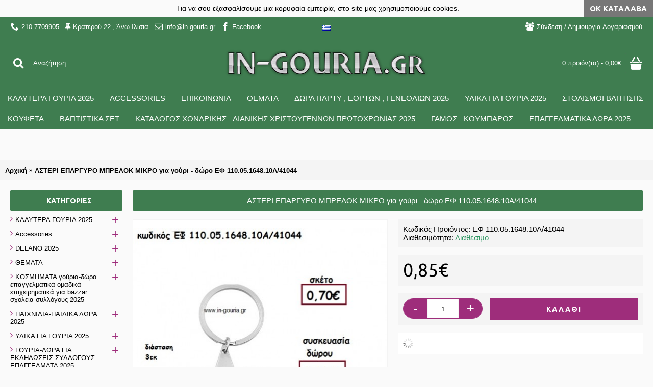

--- FILE ---
content_type: text/html; charset=utf-8
request_url: https://www.in-gouria.gr/asteri-epargiro-mprelok-mikro
body_size: 33588
content:
<!DOCTYPE html><html
dir="ltr" lang="el" class="webkit chrome chrome131 mac journal-desktop is-guest skin-102 responsive-layout extended-layout header-center backface product-grid-second-image product-list-second-image product-page product-page-5153 layout-2 route-product-product oc2 one-column" data-j2v="2.7.1"><head><meta
charset="UTF-8" /><meta
name="viewport" content="width=device-width, initial-scale=1, minimum-scale=1, maximum-scale=1, user-scalable=no"><meta
name="format-detection" content="telephone=no">
<!--[if IE]><meta
http-equiv="X-UA-Compatible" content="IE=Edge,chrome=1"/><![endif]-->
<!--[if lt IE 9]><script src="//ie7-js.googlecode.com/svn/version/2.1(beta4)/IE9.js"></script><![endif]--><title>ΑΣΤΕΡΙ ΕΠΑΡΓΥΡΟ ΜΠΡΕΛΟΚ ΜΙΚΡΟ για γούρι - δώρο ΕΦ 110.05.1648.10Α/41044</title><base
href="https://www.in-gouria.gr/" /><meta
name="description" content="μπρελόκ γούρια 2020 σε εκπληκτικές τιμές!!!" /><meta
name="keywords" content="μπρελόκ γούρια 2020 σε μεγάλη ποικιλία!!!" /><meta
property="og:title" content="ΑΣΤΕΡΙ ΕΠΑΡΓΥΡΟ ΜΠΡΕΛΟΚ ΜΙΚΡΟ για γούρι - δώρο ΕΦ 110.05.1648.10Α/41044" /><meta
property="og:site_name" content="in-gouria.gr" /><meta
property="og:url" content="https://www.in-gouria.gr/asteri-epargiro-mprelok-mikro" /><meta
property="og:description" content="Η ΤΙΜΗ&nbsp;ΠΕΡΙΛΑΜΒΑΝΕΙ&nbsp;ΤΟ&nbsp;ΓΟΥΡΙ, ΦΟΥΝΤΑ&nbsp;&amp;&nbsp;ΠΟΥΓΚΙ&nbsp;ΟΡΓΑΝΤΖΑ&nbsp;ΚΑΙ&nbsp;ΦΠΑΜΠΟΡΕΙΤΕ&nbsp;ΝΑ&nbsp;ΠΡΟΣΘΕΣΕΤΕ(ΑΝ ΔΕΝ ΥΠΑΡΧΕΙ ΕΝΣΩΜΑΤΩΜΕΝΗ ΣΤΟ ΓΟΥΡΙ)ΚΑΙ&nbsp;ΤΡΕΧΟΥΣΑ&nbsp;ΧΡΟΝΟΛΟΓΙΑ&nbsp;ΜΕ&nbsp;ΚΟΣΤΟΣ +0.15€www.in-gouria.gr &nbsp; 210-7709905 210-7486951" /><meta
property="og:type" content="product" /><meta
property="og:image" content="https://www.in-gouria.gr/image/cache/05-1648a-600x315_0.jpg" /><meta
property="og:image:width" content="600" /><meta
property="og:image:height" content="315" /><meta
property="twitter:card" content="summary" /><meta
property="twitter:title" content="ΑΣΤΕΡΙ ΕΠΑΡΓΥΡΟ ΜΠΡΕΛΟΚ ΜΙΚΡΟ για γούρι - δώρο ΕΦ 110.05.1648.10Α/41044" /><meta
property="twitter:description" content="Η ΤΙΜΗ&nbsp;ΠΕΡΙΛΑΜΒΑΝΕΙ&nbsp;ΤΟ&nbsp;ΓΟΥΡΙ, ΦΟΥΝΤΑ&nbsp;&amp;&nbsp;ΠΟΥΓΚΙ&nbsp;ΟΡΓΑΝΤΖΑ&nbsp;ΚΑΙ&nbsp;ΦΠΑΜΠΟΡΕΙΤΕ&nbsp;ΝΑ&nbsp;ΠΡΟΣΘΕΣΕΤΕ(ΑΝ ΔΕΝ ΥΠΑΡΧΕΙ ΕΝΣΩΜΑΤΩΜΕΝΗ ΣΤΟ ΓΟΥΡΙ)ΚΑΙ&nbsp;ΤΡΕΧΟΥΣΑ&nbsp;ΧΡΟΝΟΛΟΓΙΑ&nbsp;ΜΕ&nbsp;ΚΟΣΤΟΣ +0.15€www.in-gouria.gr &nbsp; 210-7709905 210-7486951" /><meta
property="twitter:image" content="https://www.in-gouria.gr/image/cache/05-1648a-200x200_0.jpg" /><meta
property="twitter:image:width" content="200" /><meta
property="twitter:image:height" content="200" /><link
href="https://www.in-gouria.gr/asteri-epargiro-mprelok-mikro" rel="canonical" /><link
href="https://www.in-gouria.gr/image/catalog/cart.png" rel="icon" /><link
rel="stylesheet" href="//fonts.googleapis.com/css?family=Ubuntu:500,700,regular&amp;subset=latin"/><link
rel="stylesheet" href="https://www.in-gouria.gr/journal-cache/_d5ed9c25fb22adeb117801ff40e5f4ef.css"/> <script type="text/javascript" src="https://www.in-gouria.gr/journal-cache/_459ff654ebf67116f14721f04bcbcddb.js"></script> <!--[if (gte IE 6)&(lte IE 8)]><script src="catalog/view/theme/journal2/lib/selectivizr/selectivizr.min.js"></script><![endif]--> <script>Journal.COUNTDOWN={DAYS:"Days",HOURS:"Hours",MINUTES:"Min",SECONDS:"Sec"};Journal.NOTIFICATION_BUTTONS='<div class="notification-buttons"><a class="button notification-cart" href="https://www.in-gouria.gr/index.php?route=checkout/cart">Εμφάνιση καλαθιού</a><a class="button notification-checkout" href="https://www.in-gouria.gr/index.php?route=checkout/checkout">Αγορά</a></div>';</script> </head><body>
<!--[if lt IE 9]><div
class="old-browser">You are using an old browser. Please <a
href="http://windows.microsoft.com/en-us/internet-explorer/download-ie">upgrade to a newer version</a> or <a
href="http://browsehappy.com/">try a different browser</a>.</div>
<![endif]--><div
class="header-notice center-notice  floated-icon fullwidth-notice" id="journal-header-notice-1096159810" style="">
<i
style="margin-right: 5px; font-size: 16px" data-icon=""></i>
<span
class="notice-text">Για να σου εξασφαλίσουμε μια κορυφαία εμπειρία, στο site μας χρησιμοποιούμε cookies.</span>
<button
class="close-notice button">ΟΚ Κατάλαβα</button> <script>$('#journal-header-notice-1096159810 .close-notice').click(function(){$('#journal-header-notice-1096159810').slideUp();$.cookie('header_notice-zo34zir7ldi',true,{expires:365});});$('<style>#journal-header-notice-1096159810 .close-notice { color: rgb(255, 255, 255)} #journal-header-notice-1096159810 .close-notice:hover { color: rgb(255, 255, 255)} #journal-header-notice-1096159810 .close-notice { background-color: rgb(119, 119, 119)} #journal-header-notice-1096159810 .close-notice:hover { background-color: rgb(119, 119, 119)}</style>').appendTo($('head'));</script> </div><header
class="journal-header-center nocurr"><div
class="journal-top-header j-min z-1"></div><div
class="journal-menu-bg j-min z-0"></div><div
class="journal-center-bg j-100 z-0"></div><div
id="header" class="journal-header row z-2"><div
class="journal-links j-min xs-100 sm-100 md-45 lg-45 xl-45"><div
class="links j-min">
<a
href="tel:2107709905"  class="icon-only"><i
style="margin-right: 5px; font-size: 16px" data-icon="&#xe6a3;"></i><span
class="top-menu-link">210-7709905</span></a>
<a
href="https://www.in-gouria.gr/index.php?route=information/contact"  class="icon-only"><i
style="margin-right: 5px; font-size: 16px" data-icon="&#xe07a;"></i><span
class="top-menu-link">Κρατερού 22 , Άνω Ιλίσια</span></a>
<a
href="mailto:info@in-gouria.gr"  class="icon-only"><i
style="margin-right: 5px; font-size: 16px" data-icon="&#xe698;"></i><span
class="top-menu-link">info@in-gouria.gr</span></a>
<span
class="icon-only no-link" target="_blank"><i
style="margin-right: 5px; font-size: 16px" data-icon="&#xe683;"></i>Facebook</span></div></div><div
class="journal-language j-min xs-5 sm-5 md-10 lg-10 xl-10"><form
action="https://www.in-gouria.gr/index.php?route=common/language/language" method="post" enctype="multipart/form-data"><div
id="language"><div
class="btn-group">
<button
class="dropdown-toggle" type="button" data-hover="dropdown">
<img
width="16" height="11" src="https://www.in-gouria.gr/image/flags/gr.png" alt="Ελληνικά" /> <span
class="caret"></span>
</button><ul
class="dropdown-menu"><li><a
onclick="$(this).closest('form').find('input[name=\'code\']').val('gr'); $(this).closest('form').submit();"><img
width="16" height="11" src="https://www.in-gouria.gr/image/flags/gr.png" alt="Ελληνικά" title="Ελληνικά" /></a></li><li><a
onclick="$(this).closest('form').find('input[name=\'code\']').val('en'); $(this).closest('form').submit();"><img
width="16" height="11" src="https://www.in-gouria.gr/image/flags/gb.png" alt="English" title="English" /></a></li></ul></div>
<input
type="hidden" name="code" value="" />
<input
type="hidden" name="redirect" value="https://www.in-gouria.gr/asteri-epargiro-mprelok-mikro" /></div></form></div><div
class="journal-secondary j-min xs-100 sm-100 md-45 lg-45 xl-45"><div
class="links j-min">
<a
href="https://www.in-gouria.gr/index.php?route=account/account"  class="icon-only"><i
style="margin-right: 5px; font-size: 16px" data-icon="&#xe6b0;"></i><span
class="top-menu-link">Σύνδεση / Δημιουργία Λογαριασμού</span></a></div></div><div
class="journal-search j-min xs-100 sm-50 md-30 lg-25 xl-25"><div
id="search" class="input-group j-min">
<input
type="text" name="search" value="" placeholder="Αναζήτηση..." autocomplete="off" class="form-control input-lg" /><div
class="button-search"><button
type="button"><i></i></button></div></div></div><div
class="journal-logo j-100 xs-100 sm-100 md-40 lg-50 xl-50"><div
id="logo">
<a
href="https://www.in-gouria.gr/">
<img
src="https://www.in-gouria.gr/image/cache/in-gouria-400x57_0.png" width="400" height="57" alt="in-gouria.gr" title="in-gouria.gr" />                </a></div></div><div
class="journal-cart row j-min xs-100 sm-50 md-30 lg-25 xl-25"><div
id="cart" class="btn-group btn-block">
<button
type="button" data-toggle="dropdown" class="btn btn-inverse btn-block btn-lg dropdown-toggle heading"><a><span
id="cart-total" data-loading-text="Φόρτωση...&nbsp;&nbsp;">0 προϊόν(τα) - 0,00€</span> <i></i></a></button><div
class="content"><ul
class="cart-wrapper"><li><p
class="text-center empty">Το καλάθι αγορών είναι άδειο!</p></li></ul></div></div></div><div
class="journal-menu j-min xs-100 sm-100 md-100 lg-100 xl-100"><div
class="mobile-trigger"></div><ul
class="super-menu mobile-menu menu-floated" style="table-layout: "><li
class="drop-down float-left">
<a
href="https://www.in-gouria.gr/kalytera-gouria-2023" ><span
class="main-menu-text">ΚΑΛΥΤΕΡΑ ΓΟΥΡΙΑ 2025</span></a><ul><li><a
href="https://www.in-gouria.gr/kalytera-gouria-2023/2023-gypsina-ftina-oikonomika-gouria-epaggelmatika-omadika-dora-xristoygennvn-protoxronia-oikonomikes-times" >ΓΥΨΙΝΑ καλύτερα γούρια δώρα 2025 <i
class="menu-plus"></i></a> <span
class="mobile-plus">+</span><ul><li><a
href="https://www.in-gouria.gr/kalytera-gouria-2023/2023-gypsina-ftina-oikonomika-gouria-epaggelmatika-omadika-dora-xristoygennvn-protoxronia-oikonomikes-times/2023-GOURIA-DORA-RODIA-GYPSINA-OIKONOMIKES-STHINES-TIMES-ZOGRAFOU-KAISARIANH-ILISIA-PAGKRATI" >ΡΟΔΙΑ ΓΥΨΙΝΑ δώρα γουρια 2025</a></li></ul></li><li><a
href="https://www.in-gouria.gr/kalytera-gouria-2023/2023-kalytera-me-braxoys-botsala-gouria-dora" > ΒΟΤΣΑΛΑ-ΒΡΑΧΟΥΣ καλύτερα σε ΒΟΤΣΑΛΑ-ΒΡΑΧΟΥΣ γούρια-δώρα 2025</a></li><li><a
href="https://www.in-gouria.gr/kalytera-gouria-2023/kalytera-EPARGYRA-goyria-2023" >ΕΠΑΡΓΥΡΑ καλύτερα γούρια-δώρα επαγγελματικά ομαδικά επιχειρηματικά για bazzar σχολεία συλλόγους 2025</a></li><li><a
href="https://www.in-gouria.gr/kalytera-gouria-2023/kalytera-epixrysa-gouria-2023" >ΕΠΙΧΡΥΣΑ καλύτερα ΕΠΙΧΡΥΣΑ γούρια-δώρα επαγγελματικά ομαδικά επιχειρηματικά για bazzar σχολεία συλλόγους 2025</a></li><li><a
href="https://www.in-gouria.gr/kalytera-gouria-2023/2023--kalytera-keramika-gouria" >ΚΕΡΑΜΙΚΑ καλύτερα γούρια-δώρα επαγγελματικά ομαδικά επιχειρηματικά για bazzar σχολεία συλλόγους 2025</a></li><li><a
href="https://www.in-gouria.gr/kalytera-gouria-2023/KALYTERA-KREMASTA-GOURIA-2023" >ΚΡΕΜΑΣΤΑ καλύτερα γούρια-δώρα επαγγελματικά ομαδικά επιχειρηματικά για bazzar σχολεία συλλόγους 2025</a></li><li><a
href="https://www.in-gouria.gr/kalytera-gouria-2023/2023-MATIA-MATAKIA-OIKONOMIKES-PTHINES-TIMES-ZOGRAFOU-KAISARIANH-ILISIA-PAGKRATI" >ΜΑΤΙΑ ΜΑΤΑΚΙΑ καλύτερα γούρια-δώρα επαγγελματικά ομαδικά επιχειρηματικά για bazzar σχολεία συλλόγους 2025</a></li><li><a
href="https://www.in-gouria.gr/kalytera-gouria-2023/kalytera-MPROYTZINA-gouria-2023" >ΜΠΡΟΥΤΖΙΝΑ καλύτερα ΜΠΡΟΥΤΖΙΝΑ γούρια-δώρα επαγγελματικά ομαδικά επιχειρηματικά για bazzar σχολεία συλλόγους 2025</a></li><li><a
href="https://www.in-gouria.gr/kalytera-gouria-2023/kalytera-ksylina-gouria-2023" >ΞΥΛΙΝΑ καλύτερα γούρια-δώρα επαγγελματικά ομαδικά επιχειρηματικά για bazzar σχολεία συλλόγους 2025</a></li><li><a
href="https://www.in-gouria.gr/kalytera-gouria-2023/kalytera-yfasmatina-gouria-2023" >ΥΦΑΣΜΑΤΙΝΑ καλύτερα ΥΦΑΣΜΑΤΙΝΑ γούρια-δώρα επαγγελματικά ομαδικά επιχειρηματικά για bazzar σχολεία συλλόγους 2025</a></li><li><a
href="https://www.in-gouria.gr/kalytera-gouria-2023/kalytera-dora-2022" >ΔΩΡΑ καλύτερα γούρια-δώρα επαγγελματικά ομαδικά επιχειρηματικά για bazzar σχολεία συλλόγους 2025</a></li><li><a
href="https://www.in-gouria.gr/kalytera-gouria-2023/kalytera-mprelok-accesories-gouria-2023" >ΜΠΡΕΛΟΚ καλύτερα ΜΠΡΕΛΟΚ γούρια-δώρα επαγγελματικά ομαδικά επιχειρηματικά για bazzar σχολεία συλλόγους 2025</a></li><li><a
href="https://www.in-gouria.gr/kalytera-gouria-2023/KALYTERA- accessories-2022-gouria" >accessories ΚΑΛΥΤΕΡΑ accessories γούρια 2025</a></li><li><a
href="https://www.in-gouria.gr/kalytera-gouria-2023/2023-se-fysito-gyali-goyria" >ΓΥΑΛΙΝΑ καλύτερα σε ΦΥΣΗΤΟ ΓΥΑΛΙ γούρια δώρα 2025</a></li><li><a
href="https://www.in-gouria.gr/kalytera-gouria-2023/2023-kompologia-mpegleria-gouria-doraa" >ΚΟΜΠΟΛΟΓΙΑ ΜΠΕΓΛΕΡΙΑ καλύτερα γούρια-δώρα επαγγελματικά ομαδικά επιχειρηματικά για bazzar σχολεία συλλόγους 2025</a></li><li><a
href="https://www.in-gouria.gr/kalytera-gouria-2023/2023-GOURIA-OREIXALKINA-OIKONOMIKES-STHINES-TIMES-ZOGRAFOU-KAISARIANH-ILISIA-PAGKRATI" >ΟΡΕΙΧΑΛΚΙΝΑ καλύτερα γούρια-δώρα επαγγελματικά ομαδικά επιχειρηματικά για bazzar σχολεία συλλόγους 2025</a></li><li><a
href="https://www.in-gouria.gr/kalytera-gouria-2023/plejigklas-akrylika-gouria-2023" >ΠΛΕΞΙΓΚΛΑΣ καλύτερα ΠΛΕΞΙΓΚΛΑΣ-ΑΚΡΥΛΙΚΑ γούρια-δώρα επαγγελματικά ομαδικά επιχειρηματικά για bazzar σχολεία συλλόγους 2025</a></li><li><a
href="https://www.in-gouria.gr/kalytera-gouria-2023/tsoxina-gouria-2023-" >ΤΣΟΧΙΝΑ καλύτερα ΤΣΟΧΙΝΑ γούρια-δώρα επαγγελματικά ομαδικά επιχειρηματικά για bazzar σχολεία συλλόγους 2025</a></li><li><a
href="https://www.in-gouria.gr/kalytera-gouria-2023/xalkina-gouria-2023-" >ΧΑΛΚΙΝΑ καλύτερα ΧΑΛΚΙΝΑ γούρια-δώρα επαγγελματικά ομαδικά επιχειρηματικά για bazzar σχολεία συλλόγους 2025</a></li><li><a
href="https://www.in-gouria.gr/kalytera-gouria-2023/2023-oneiropagides-melodoi-gouria" >ΟΝΕΙΡΟΠΑΓΙΔΕΣ ΜΕΛΩΔΟΙ καλύτερα γούρια-δώρα επαγγελματικά ομαδικά επιχειρηματικά για bazzar σχολεία συλλόγους 2025</a></li><li><a
href="https://www.in-gouria.gr/kalytera-gouria-2023/2023-RODIA-GOURIA-OIKONOMIKES-PTHINES-TIMES-ZOGRAFOU-KAISARIANH-ILISIA-PAGKRATI-" >ΡΟΔΙΑ ΡΟΔΙΕΣ καλύτερα γούρια-δώρα επαγγελματικά ομαδικά επιχειρηματικά για bazzar σχολεία συλλόγους 2025</a></li><li><a
href="https://www.in-gouria.gr/kalytera-gouria-2023/rologia-gouria-dora-2023" >ΡΟΛΟΓΙΑ καλύτερα ΡΟΛΟΓΙΑ γούρια-δώρα επαγγελματικά ομαδικά επιχειρηματικά για bazzar σχολεία συλλόγους 2025</a></li><li><a
href="https://www.in-gouria.gr/kalytera-gouria-2023/2023-ELLHNIKHS-KATASKEYHS-GOYRIA-DORA-SE-OIKONOMIKES-FTHINES-TIMES-PROSFORES" > ΕΛΛΗΝΙΚΗΣ ΚΑΤΑΣΚΕΥΗΣ καλύτερα γούρια δώρα 2025</a></li><li><a
href="https://www.in-gouria.gr/kalytera-gouria-2023/2023-oikonomika-ftina-VINTAGE-vintage-GOURIA-DORA" >VINTAGE καλύτερα VINTAGE γουρια δώρα 2025</a></li><li><a
href="https://www.in-gouria.gr/kalytera-gouria-2023/2023-ALOYMINIOY-GOYRIA" >ΑΛΟΥΜΙΝΙΟΥ καλύτερα ΑΛΟΥΜΙΝΙΟΥ γούρια δώρα 2025</a></li><li><a
href="https://www.in-gouria.gr/kalytera-gouria-2023/2023-ARZANTO-GOURIA-DORA-OIKONOMIKES-FTHINES-TIMES" >ΑΡΖΑΝΤΟ καλυτερα ΑΡΖΑΝΤΟ γούρια δώρα 2025</a></li><li><a
href="https://www.in-gouria.gr/kalytera-gouria-2023/DIAKOSMHTIKA-GOURIA-PAIXNIDIA-DORA-KOSMHMATA-2023" >ΔΙΑΚΟΣΜΗΤΙΚΑ γούρια-δώρα επαγγελματικά ομαδικά επιχειρηματικά για bazzar σχολεία συλλόγους 2025</a></li><li><a
href="https://www.in-gouria.gr/kalytera-gouria-2023/2023-kalytera-keramika-gouria-zografismena-sto-xeri" >ΖΩΓΡΑΦΙΣΤΑ καλύτερα ΖΩΓΡΑΦΙΣΜΕΝΑ ΣΤΟ ΧΕΡΙ γούρια-δώρα επαγγελματικά ομαδικά επιχειρηματικά για bazzar σχολεία συλλόγους 2025</a></li><li><a
href="https://www.in-gouria.gr/kalytera-gouria-2023/hmerologia-gouria-dorta-2023" >ΗΜΕΡΟΛΟΓΙΑ καλύτερα γούρια-δώρα επαγγελματικά ομαδικά επιχειρηματικά για bazzar σχολεία συλλόγους 2025</a></li><li><a
href="https://www.in-gouria.gr/index.php?route=product/category&amp;path=665_933" >ΚΑΛΥΤΕΡΑ ΩΡΑΙΟΤΕΡΑ ΓΟΥΡΙΑ σε βότσαλα 2025</a></li><li><a
href="https://www.in-gouria.gr/kalytera-gouria-2023/2023-KANELES-DORA-OIKONOMIKES-PTHINES-TIMES-ZOGRAFOU-KAISARIANH-ILISIA-PAGKRATI" >ΚΑΝΕΛΑ καλύτερα ΚΑΝΕΛΕΣ γούρια-δώρα επαγγελματικά ομαδικά επιχειρηματικά για bazzar σχολεία συλλόγους 2025</a></li><li><a
href="https://www.in-gouria.gr/kalytera-gouria-2023/2023-KASSITEROY-DORA-GOURIA-OIKONOMIKES-PTHINES-TIMES-ZOGRAFOU-KAISARIANH-ILISIA-PAGKRATI" >ΚΑΣΣΙΤΕΡΟΥ καλύτερα γούρια-δώρα επαγγελματικά ομαδικά επιχειρηματικά για bazzar σχολεία συλλόγους 2025</a></li><li><a
href="https://www.in-gouria.gr/kalytera-gouria-2023/2023-GOURIA-DORA--SE-FYSIJKO-KORMO-DENTROY-OIKONOMIKES-FTHINES-TIMES" >ΚΟΡΜΟΙ ΔΕΝΤΡΟΥ καλύτερα γούρια-δώρα επαγγελματικά ομαδικά επιχειρηματικά για bazzar σχολεία συλλόγους 2025</a></li><li><a
href="https://www.in-gouria.gr/kalytera-gouria-2023/kornizes-kadrakia-gouria-dwra---2023" >ΚΟΡΝΙΖΕΣ ΚΑΔΡΑΚΙΑ γούρια-δώρα επαγγελματικά ομαδικά επιχειρηματικά για bazzar σχολεία συλλόγους 2025</a></li><li><a
href="https://www.in-gouria.gr/kalytera-gouria-2023/Kykloi-se-votsalo-gouria-2023" >ΚΥΚΛΟΙ σε βότσαλο γούρια-δώρα επαγγελματικά ομαδικά επιχειρηματικά για bazzar σχολεία συλλόγους 2025</a></li><li><a
href="https://www.in-gouria.gr/kalytera-gouria-2023/2023-kalytera-keramika-gouria-se-marmaro" >ΜΑΡΜΑΡΟ καλύτερα γούρια-δώρα επαγγελματικά ομαδικά επιχειρηματικά για bazzar σχολεία συλλόγους 2025</a></li><li><a
href="https://www.in-gouria.gr/kalytera-gouria-2023/kalytera-mprelok-gouria-2023" >ΜΠΡΕΛΟΚ καλύτερα γούρια-δώρα επαγγελματικά ομαδικά επιχειρηματικά για bazzar σχολεία συλλόγους 2025</a></li><li><a
href="https://www.in-gouria.gr/kalytera-gouria-2023/2023-NOMISMATA-GOURIA--OIKONOMIKES-PTHINES-TIMES-ZOGRAFOU-KAISARIANH-ILISIA-PAGKRATI" >ΝΟΜΙΣΜΑΤΑ ΔΕΚΑΡΕΣ ΠΕΝΤΑΡΕΣ ΕΙΚΟΣΑΡΕΣ καλύτερα γούρια-δώρα επαγγελματικά ομαδικά επιχειρηματικά για bazzar σχολεία συλλόγους 2025</a></li><li><a
href="https://www.in-gouria.gr/kalytera-gouria-2023/2023-KSYLINA-GOURIA--OIKONOMIKES-PTHINES-TIMES-ZOGRAFOU-KAISARIANH-ILISIA-PAGKRATI" >ΞΥΛΙΝΑ καλύτερα ΞΥΛΙΝΑ γούρια-δώρα επαγγελματικά ομαδικά επιχειρηματικά για bazzar σχολεία συλλόγους 2025</a></li><li><a
href="https://www.in-gouria.gr/index.php?route=product/category&amp;path=665_919" >ΞΥΛΙΝΗ ΒΑΣΗ καλύτερα γούρια δώρα 2025</a></li><li><a
href="https://www.in-gouria.gr/kalytera-gouria-2023/pagopedila-kalytera-gouria-2023" >ΠΑΓΟΠΕΔΙΛΟ ΠΑΓΟΠΕΔΙΛΑ καλύτερα γούρια-δώρα επαγγελματικά ομαδικά επιχειρηματικά για bazzar σχολεία συλλόγους 2025</a></li><li><a
href="https://www.in-gouria.gr/kalytera-gouria-2023/2023-kalytera-keramika-gouria-ROZ-XRYSO" >ΡΟΖ ΧΡΥΣΟ καλύτερα γούρια-δώρα επαγγελματικά ομαδικά επιχειρηματικά για bazzar σχολεία συλλόγους 2025</a></li><li><a
href="https://www.in-gouria.gr/kalytera-gouria-2023/2023-DORA-GOURIA-ME-SMALTO-OIKONOMIKES-FTHINES-TIMES" >ΣΜΑΛΤΟΥ καλύτερα με ΣΜΑΛΤΟ γούρια-δώρα επαγγελματικά ομαδικά επιχειρηματικά για bazzar σχολεία συλλόγους 2025</a></li><li><a
href="https://www.in-gouria.gr/kalytera-gouria-2023/tsantes-gouria-dwra-2023" >ΤΣΑΝΤΕΣ καλύτερα με ΤΣΑΝΤΕΣ γούρια-δώρα επαγγελματικά ομαδικά επιχειρηματικά για bazzar σχολεία συλλόγους 2025</a></li><li><a
href="https://www.in-gouria.gr/kalytera-gouria-2023/fanaria-gouria-dwro-2023" >ΦΑΝΑΡΙΑ καλύτερα ΦΑΝΑΡΙΑ γούρια-δώρα επαγγελματικά ομαδικά επιχειρηματικά για bazzar σχολεία συλλόγους 2025</a></li><li><a
href="https://www.in-gouria.gr/kalytera-gouria-2023/se-filntisi-gouria-2023" >ΦΙΛΝΤΙΣΙ καλύτερα μέ ΦΙΛΝΤΙΣΙ γούρια-δώρα επαγγελματικά ομαδικά επιχειρηματικά για bazzar σχολεία συλλόγους 2025</a></li><li><a
href="https://www.in-gouria.gr/kalytera-gouria-2023/fontaniera-gialini-me-podarakia-xrisa-2023" >ΦΟΝΤΑΝΙΕΡΕΣ καλύτερα γούρια-δώρα επαγγελματικά ομαδικά επιχειρηματικά για bazzar σχολεία συλλόγους 2025</a></li><li><a
href="https://www.in-gouria.gr/kalytera-gouria-2023/xeri-hamsa-2023-gouria" >ΧΕΡΙ HAMSA καλύτερα γούρια-δώρα επαγγελματικά ομαδικά επιχειρηματικά για bazzar σχολεία συλλόγους 2025</a></li><li><a
href="https://www.in-gouria.gr/kalytera-gouria-2023/2023-kalyteres-xronologies-gouria-dora-oikonomika" >ΧΡΟΝΟΛΟΓΙΕΣ καλύτερα γούρια-δώρα επαγγελματικά ομαδικά επιχειρηματικά για bazzar σχολεία συλλόγους 2025</a></li></ul>
<span
class="mobile-plus">+</span></li><li
class="drop-down float-left">
<a
href="https://www.in-gouria.gr/Accessories-OIKONOMIKA-FTHINA-POIKILIA-PROSFORES" ><span
class="main-menu-text">Accessories</span></a><ul><li><a
href="https://www.in-gouria.gr/Accessories-OIKONOMIKA-FTHINA-POIKILIA-PROSFORES/BAPTISEONaccessories-2023" >ΒΑΠΤΙΣΕΩΝ  accessories 2025</a></li><li><a
href="https://www.in-gouria.gr/Accessories-OIKONOMIKA-FTHINA-POIKILIA-PROSFORES/gamon-ACCESSORIES-2023" >ΓΑΜΩΝ  accessories 2025</a></li><li><a
href="https://www.in-gouria.gr/Accessories-OIKONOMIKA-FTHINA-POIKILIA-PROSFORES/GOURIA-Accessories-2023" >ΓΟΥΡΙΑ Accessories 2025</a></li><li><a
href="https://www.in-gouria.gr/index.php?route=product/category&amp;path=519_896" >ΔΕΝΤΡΑ ΖΩΗΣ &amp; ΔΕΝΤΡΑ ΤΥΧΗΣ accessories 2025</a></li><li><a
href="https://www.in-gouria.gr/Accessories-OIKONOMIKA-FTHINA-POIKILIA-PROSFORES/epargyra-accessories-2023" >ΕΠΑΡΓΥΡΑ accessories 2025</a></li><li><a
href="https://www.in-gouria.gr/Accessories-OIKONOMIKA-FTHINA-POIKILIA-PROSFORES/EPIXRYSA-ACCESORIES-2023" >ΕΠΙΧΡΥΣΑ  accessories 2025</a></li><li><a
href="https://www.in-gouria.gr/index.php?route=product/category&amp;path=519_899" >ΚΑΡΑΒΙ ΒΑΡΚΕΣ accessories 2025</a></li><li><a
href="https://www.in-gouria.gr/index.php?route=product/category&amp;path=519_909" >ΚΛΕΙΔΙ ΚΛΕΙΔΙΑ accessories 2025</a></li><li><a
href="https://www.in-gouria.gr/Accessories-OIKONOMIKA-FTHINA-POIKILIA-PROSFORES/2023-ACCESORIES-KORDELES-GIA-GOURIA-OIKONOMIKES-FTHINES-TIMES-" >ΚΟΡΔΕΛΕΣ ΓΙΑ ΓΟΥΡΙΑ 2025</a></li><li><a
href="https://www.in-gouria.gr/index.php?route=product/category&amp;path=519_911" >ΜΑΤΙ ΜΑΤΙΑ accessories 2025</a></li><li><a
href="https://www.in-gouria.gr/index.php?route=product/category&amp;path=519_900" >ΜΕ ΕΥΧΕΣ accessories 2025</a></li><li><a
href="https://www.in-gouria.gr/Accessories-OIKONOMIKA-FTHINA-POIKILIA-PROSFORES/MPRELOK-GOYRIA-Accessories-GOURIA-2023" >ΜΠΡΕΛΟΚ ΓΟΥΡΙΑ Accessories 2025</a></li><li><a
href="https://www.in-gouria.gr/index.php?route=product/category&amp;path=519_817" >ΜΠΡΕΛΟΚ με κορδόνι accessories 2025</a></li><li><a
href="https://www.in-gouria.gr/Accessories-OIKONOMIKA-FTHINA-POIKILIA-PROSFORES/mproytzina-accessories-2023" >ΜΠΡΟΥΤΖΙΝΑ accessories 2025</a></li><li><a
href="https://www.in-gouria.gr/index.php?route=product/category&amp;path=519_889" >ΞΥΛΙΝΑ accessories 2025</a></li><li><a
href="https://www.in-gouria.gr/index.php?route=product/category&amp;path=519_904" >ΠΑΙΔΑΚΙΑ ΑΓΟΡΙ ΚΟΡΙΤΣΙ accessories 2025</a></li><li><a
href="https://www.in-gouria.gr/index.php?route=product/category&amp;path=519_895" >ΠΕΤΑΛΟ ΠΕΤΑΛΑ accessories 2025</a></li><li><a
href="https://www.in-gouria.gr/index.php?route=product/category&amp;path=519_890" >ΠΛΕΞΙΓΚΛΑΣ PLEXIGLASS accessories 2025</a></li><li><a
href="https://www.in-gouria.gr/index.php?route=product/category&amp;path=519_894" >ΡΟΔΙ ΡΟΔΙΑ accessories 2025</a></li><li><a
href="https://www.in-gouria.gr/index.php?route=product/category&amp;path=519_888" >ΡΟΖ-ΧΡΥΣΟ accessories 2025</a></li><li><a
href="https://www.in-gouria.gr/index.php?route=product/category&amp;path=519_893" >ΣΠΙΤΙ ΣΠΙΤΙΑ accessories 2025</a></li><li><a
href="https://www.in-gouria.gr/index.php?route=product/category&amp;path=519_906" >ΦΛΟΥΡΙ accessories 2025</a></li></ul>
<span
class="mobile-plus">+</span></li><li
class="drop-down float-left">
<a
href="https://www.in-gouria.gr/EPIKOINONIA" ><span
class="main-menu-text">ΕΠΙΚΟΙΝΩΝΙΑ</span></a>
<span
class="mobile-plus">+</span></li><li
class="drop-down float-left">
<a
href="https://www.in-gouria.gr/THEMATA-GOURION-2016" ><span
class="main-menu-text">ΘΕΜΑΤΑ</span></a><ul><li><a
href="https://www.in-gouria.gr/THEMATA-GOURION-2016/2023-POUGKIA-GOURIA-OIKONOMIKES-PTHINES-TIMES-ZOGRAFOU-KAISARIANH-ILISIA-PAGKRATI" >ΠΟΥΓΚΙΑ γούρια-δώρα επαγγελματικά ομαδικά επιχειρηματικά για bazzar σχολεία συλλόγους 2025</a></li><li><a
href="https://www.in-gouria.gr/THEMATA-GOURION-2016/hello-thema-2023" >HELLO KITTY γούρια-δώρα επαγγελματικά ομαδικά επιχειρηματικά για bazzar σχολεία συλλόγους 2025</a></li><li><a
href="https://www.in-gouria.gr/THEMATA-GOURION-2016/thema-lion-king-2023" >LION KING γούρια-δώρα επαγγελματικά ομαδικά επιχειρηματικά για bazzar σχολεία συλλόγους 2025</a></li><li><a
href="https://www.in-gouria.gr/index.php?route=product/category&amp;path=473_960" >PLAYSTATION</a></li><li><a
href="https://www.in-gouria.gr/index.php?route=product/category&amp;path=473_955" >STITCH</a></li><li><a
href="https://www.in-gouria.gr/THEMATA-GOURION-2016/2023-YPEROXA-VINTAGE-vintage-GOURIA" >VINTAGE  γούρια-δώρα επαγγελματικά ομαδικά επιχειρηματικά για bazzar σχολεία συλλόγους 2025</a></li><li><a
href="https://www.in-gouria.gr/THEMATA-GOURION-2016/2023-paidika-AG.BASILIS-GOURIA-OIKONOMIKES" >ΑΓ.ΒΑΣΙΛΗΣ γούρια-δώρα επαγγελματικά ομαδικά επιχειρηματικά για bazzar σχολεία συλλόγους 2025</a></li><li><a
href="https://www.in-gouria.gr/THEMATA-GOURION-2016/THRISKEYTIKA-2023-AGGELAKIA-AGGELOYS--GOURIA--gia-aggeloys" >ΑΓΓΕΛΑΚΙΑ ΘΡΗΣΚΕΥΤΙΚΑ γούρια-δώρα επαγγελματικά ομαδικά επιχειρηματικά για bazzar σχολεία συλλόγους 2025</a></li><li><a
href="https://www.in-gouria.gr/THEMATA-GOURION-2016/2023-AGKYRES-NAYTIKON-GOURIA-" >ΑΓΚΥΡΕΣ ΝΑΥΤΙΚΩΝ γούρια-δώρα επαγγελματικά ομαδικά επιχειρηματικά για bazzar σχολεία συλλόγους 2025</a></li><li><a
href="https://www.in-gouria.gr/THEMATA-GOURION-2016/2023-AEROPLANA-AEROPORON-GOURIA-OIKONOMIKES-FTHINES-TIMES-ZOGRAFOU-KAISARIANH-ILISIA-PAGKRATI" >ΑΕΡΟΠΛΑΝΑ ΑΕΡΟΠΟΡΩΝ γούρια-δώρα επαγγελματικά ομαδικά επιχειρηματικά για bazzar σχολεία συλλόγους 2025</a></li><li><a
href="https://www.in-gouria.gr/THEMATA-GOURION-2016/2023-AEROSTATA-GOURIA-OIKONOMIKES" >ΑΕΡΟΣΤΑΤΑ γούρια-δώρα επαγγελματικά ομαδικά επιχειρηματικά για bazzar σχολεία συλλόγους 2025</a></li><li><a
href="https://www.in-gouria.gr/THEMATA-GOURION-2016/2023-ATHLITIKA-PODOSFAIRIKA-MPASKETIKA-GOURIA" >ΑΘΛΗΤΙΚΑ ΠΟΔΟΣΦΑΙΡΙΚΑ ΜΠΑΣΚΕΤΙΚΑ γούρια-δώρα επαγγελματικά ομαδικά επιχειρηματικά για bazzar σχολεία συλλόγους 2025</a></li><li><a
href="https://www.in-gouria.gr/THEMATA-GOURION-2016/2023-alepoydes-gouria-dora-party" >ΑΛΕΠΟΥΔΕΣ γούρια-δώρα επαγγελματικά ομαδικά επιχειρηματικά για bazzar σχολεία συλλόγους 2025</a></li><li><a
href="https://www.in-gouria.gr/THEMATA-GOURION-2016/aliki-sth-xwra-twn-thavmatwn-gouria-dwra-2023" >ΑΛΙΚΗ ΣΤΗ ΧΩΡΑ ΤΩΝ ΘΑΥΜΑΤΩΝ γούρια-δώρα επαγγελματικά ομαδικά επιχειρηματικά για bazzar σχολεία συλλόγους 2025</a></li><li><a
href="https://www.in-gouria.gr/THEMATA-GOURION-2016/2023-ALOGAKIA-GOURIA-OIKONOMIKES-FTHINES-TIMES-ZOGRAFOU-" >ΑΛΟΓΑ γούρια-δώρα επαγγελματικά ομαδικά επιχειρηματικά για bazzar σχολεία συλλόγους 2025</a></li><li><a
href="https://www.in-gouria.gr/THEMATA-GOURION-2016/alogakia-carousel-gouria-dwra-2023" >ΑΛΟΓΑΚΙΑ ΚΑΡΟΥΖΕΛ γούρια-δώρα επαγγελματικά ομαδικά επιχειρηματικά για bazzar σχολεία συλλόγους 2025</a></li><li><a
href="https://www.in-gouria.gr/index.php?route=product/category&amp;path=473_818" >ΑΜΑΞΑ - ΑΜΑΞΕΣ 2025</a></li><li><a
href="https://www.in-gouria.gr/THEMATA-GOURION-2016/ANEMOMYLOI-GOURIA-2023" >ΑΝΕΜΟΜΥΛΟΙ γούρια-δώρα επαγγελματικά ομαδικά επιχειρηματικά για bazzar σχολεία συλλόγους 2025</a></li><li><a
href="https://www.in-gouria.gr/THEMATA-GOURION-2016/2023-antlies-benzinhs-BENZINOPOLON-GOURIA-DORA-2019-OIKONOMIKES-FTHINES-TIMES-2023" >ΑΝΤΛΙΕΣ ΒΕΝΖΙΝΗΣ-ΒΕΝΖΙΝΟΠΩΛΩΝ γούρια-δώρα επαγγελματικά ομαδικά επιχειρηματικά για bazzar σχολεία συλλόγους 2025</a></li><li><a
href="https://www.in-gouria.gr/THEMATA-GOURION-2016/2023-ARITHMOI-NOYMERA--GOURIA-OIKONOMIKES" >ΑΡΙΘΜΟΙ γούρια-δώρα επαγγελματικά ομαδικά επιχειρηματικά για bazzar σχολεία συλλόγους 2025</a></li><li><a
href="https://www.in-gouria.gr/index.php?route=product/category&amp;path=473_958" >ΑΡΙΣΤΟΓΑΤΕΣ γούρια-δώρα επαγγελματικά ομαδικά επιχειρηματικά για bazzar σχολεία συλλόγους 2025</a></li><li><a
href="https://www.in-gouria.gr/index.php?route=product/category&amp;path=473_869" >ΑΡΚΟΥΔΑΚΙ ΠΑΝΤΑ PANDA γούρια-δώρα επαγγελματικά ομαδικά επιχειρηματικά για bazzar σχολεία συλλόγους 2025</a></li><li><a
href="https://www.in-gouria.gr/THEMATA-GOURION-2016/2023-ARKOUDAKIA-GOURIA-OIKONOMIKES-FTHINES-TIMES-ZOGRAFOU-KAISARIANH-ILISIA-PAGKRATΙ-DORA-FILOZOON" >ΑΡΚΟΥΔΑΚΙΑ για ΖΩΟΛΟΓΙΚΟΥΣ ΚΗΠΟΥΣ-ΦΙΛΟΖΩΟΥΣ γούρια-δώρα επαγγελματικά ομαδικά επιχειρηματικά για bazzar σχολεία συλλόγους 2025</a></li><li><a
href="https://www.in-gouria.gr/THEMATA-GOURION-2016/arxigos-apo-kounia-2023" >ΑΡΧΗΓΟΣ ΑΠΟ ΚΟΥΝΙΑ - BABY BOSS γούρια-δώρα επαγγελματικά ομαδικά επιχειρηματικά για bazzar σχολεία συλλόγους 2025</a></li><li><a
href="https://www.in-gouria.gr/THEMATA-GOURION-2016/202-ASTERIA-GOURIA-OIKONOMIKES-FTHINES-TIMES-ZOGRAFOU-KAISARIANH-ILISIA-PAGKRATI-ROMANTIKON" >ΑΣΤΕΡΙΑ ΧΡΙΣΤΟΥΓΕΝΝΩΝ ΠΡΩΤΟΧΡΟΝΙΑΣ ΡΟΜΑΝΤΙΚΩΝ γούρια-δώρα επαγγελματικά ομαδικά επιχειρηματικά για bazzar σχολεία συλλόγους 2025</a></li><li><a
href="https://www.in-gouria.gr/THEMATA-GOURION-2016/2023-ASTERIX-OVELIX-GOURIA-OIKONOMIKES-FTHINES-TIMES-ZOGRAFOU-KAISARIANH-ILISIA-PAGKRATI" >ΑΣΤΕΡΙΞ γούρια-δώρα επαγγελματικά ομαδικά επιχειρηματικά για bazzar σχολεία συλλόγους 2025</a></li><li><a
href="https://www.in-gouria.gr/THEMATA-GOURION-2016/2023-AYTOKINHTA-GOURIA-OIKONOMIKES-FTHINES-TIMES-ZOGRAFOU-KAISARIANH-ILISIA-PAGKRATI-GIA-ODHGOYS" >ΑΥΤΟΚΙΝΗΤΑ ΑΜΑΞΙΑ για ΟΔΗΓΟΥΣ γούρια-δώρα επαγγελματικά ομαδικά επιχειρηματικά για bazzar σχολεία συλλόγους 2025</a></li><li><a
href="https://www.in-gouria.gr/THEMATA-GOURION-2016/vanakia-gouria-dwra-2023" >ΒΑΝΑΚΙΑ γούρια-δώρα επαγγελματικά ομαδικά επιχειρηματικά για bazzar σχολεία συλλόγους 2025</a></li><li><a
href="https://www.in-gouria.gr/THEMATA-GOURION-2016/2023-BATRAXOI-GOURIA-OIKONOMIKES-FTHINES-TIMES-ZOGRAFOU-KAISARIANH-ILISIA-PAGKRAT-dora-pARTYI" >ΒΑΤΡΑΧΟI γούρια-δώρα επαγγελματικά ομαδικά επιχειρηματικά για bazzar σχολεία συλλόγους 2025</a></li><li><a
href="https://www.in-gouria.gr/THEMATA-GOURION-2016/BENZINADIKOY-GOURIA-DORA-2016-OIKONOMIKES-FTHINES-2023" >ΒΕΝΖΙΝΑΔΙΚΟ γούρια-δώρα επαγγελματικά ομαδικά επιχειρηματικά για bazzar σχολεία συλλόγους 2025</a></li><li><a
href="https://www.in-gouria.gr/THEMATA-GOURION-2016/BESPES-SKOYTER-GOURIA-2023" >ΒΕΣΠΕΣ Scooter (motorcycle) γούρια-δώρα επαγγελματικά ομαδικά επιχειρηματικά για bazzar σχολεία συλλόγους 2025</a></li><li><a
href="https://www.in-gouria.gr/THEMATA-GOURION-2016/2023-BRAXOI--DORA-THALASHS-GOURIA-DORA" >ΒΡΑΧΟΙ ΘΑΛΛΑΣΗΣ γούρια-δώρα επαγγελματικά ομαδικά επιχειρηματικά για bazzar σχολεία συλλόγους 2025</a></li><li><a
href="https://www.in-gouria.gr/THEMATA-GOURION-2016/2023-ZOOFILON--GATOULES-HELLO-KITTY-GOURIA-OIKONOMIKES-FTHINES-TIMES-ZOGRAFOU-KAISARIANH-ILISIA-PAGKRATI" >ΓΑΤΕΣ ΓΑΤΟΥΛΕΣ HELLO-KITTY γούρια-δώρα επαγγελματικά ομαδικά επιχειρηματικά για bazzar σχολεία συλλόγους 2025</a></li><li><a
href="https://www.in-gouria.gr/index.php?route=product/category&amp;path=473_868" >ΓΕΩΜΕΤΡΙΚΑ ΣΧΗΜΑΤΑ γούρια-δώρα επαγγελματικά ομαδικά επιχειρηματικά για bazzar σχολεία συλλόγους 2025</a></li><li><a
href="https://www.in-gouria.gr/THEMATA-GOURION-2016/2023-GKOUFH-GOURIA-OIKONOMIKES-FTHINES-TIMES-ZOGRAFOU-KAISARIANH-ILISIA-PAGKRATI" >ΓΚΟΥΦΗ γούρια-δώρα επαγγελματικά ομαδικά επιχειρηματικά για bazzar σχολεία συλλόγους 2025</a></li><li><a
href="https://www.in-gouria.gr/THEMATA-GOURION-2016/GLAROI-GOYRIA-2023-OIKONOMIKES-FTHINES-TIMES" >ΓΛΑΡΟΙ γούρια-δώρα επαγγελματικά ομαδικά επιχειρηματικά για bazzar σχολεία συλλόγους 2025</a></li><li><a
href="https://www.in-gouria.gr/THEMATA-GOURION-2016/2023-GLYFINZOYRIA-GOURIA-OIKONOMIKES-FTHINES-TIMES-ZOGRAFOU-KAISARIANH-ILISIA-PAGKRATI" >ΓΛΥΦΙΤΖΟΥΡΙA γούρια-δώρα επαγγελματικά ομαδικά επιχειρηματικά για bazzar σχολεία συλλόγους 2025</a></li><li><a
href="https://www.in-gouria.gr/THEMATA-GOURION-2016/GORGONES-GOURIA-2023" >ΓΟΡΓΟΝΕΣ γούρια-δώρα επαγγελματικά ομαδικά επιχειρηματικά για bazzar σχολεία συλλόγους 2025</a></li><li><a
href="https://www.in-gouria.gr/THEMATA-GOURION-2016/GOURIA-2023-GOYINI-TO-ARKOYDAKI--Winnie-the-Pooh" >ΓΟΥΙΝΙ το αρκουδακι-Winnie-the-Pooh γούρια-δώρα επαγγελματικά ομαδικά επιχειρηματικά για bazzar σχολεία συλλόγους 2025</a></li><li><a
href="https://www.in-gouria.gr/THEMATA-GOURION-2016/2023-GOUROUNAKIA-GOUROUNIA-GOURIA-OIKONOMIKES-FTHINES-TIMES-ZOGRAFOU-KAISARIANH-ILISIA-PAGKRATI" >ΓΟΥΡΟΥΝΑΚIA γούρια-δώρα επαγγελματικά ομαδικά επιχειρηματικά για bazzar σχολεία συλλόγους 2025</a></li><li><a
href="https://www.in-gouria.gr/THEMATA-GOURION-2016/GRAMOFONA-GOURIA-2023-OIKONOMIKA-FTINA" >ΓΡΑΜΜΟΦΩΝΑ γούρια-δώρα επαγγελματικά ομαδικά επιχειρηματικά για bazzar σχολεία συλλόγους 2025</a></li><li><a
href="https://www.in-gouria.gr/THEMATA-GOURION-2016/-grafeiou-eidh-gramateon-gouria-2023-OIKONOMIKES-FTHINES-TIMES" >ΓΡΑΦΕΙΟΥ ειδη ΓΡΑΜΑΤΕΩΝ γούρια-δώρα επαγγελματικά ομαδικά επιχειρηματικά για bazzar σχολεία συλλόγους 2025</a></li><li><a
href="https://www.in-gouria.gr/THEMATA-GOURION-2016/GRAFOMHXANES-GOURIA-DORA-2023-OIKONOMIKES-FTHINES-TIMES-" >ΓΡΑΦΟΜΗΧΑΝΕΣ γούρια-δώρα επαγγελματικά ομαδικά επιχειρηματικά για bazzar σχολεία συλλόγους 2025</a></li><li><a
href="https://www.in-gouria.gr/THEMATA-GOURION-2016/thema-deinosavroi-2023" >ΔΕΙΝΟΣΑΥΡΟΙ γούρια-δώρα επαγγελματικά ομαδικά επιχειρηματικά για bazzar σχολεία συλλόγους 2025</a></li><li><a
href="https://www.in-gouria.gr/THEMATA-GOURION-2016/2023-delfini-gouri-doro-" >ΔΕΛΦΙΝΙΑ γούρια-δώρα επαγγελματικά ομαδικά επιχειρηματικά για bazzar σχολεία συλλόγους 2025</a></li><li><a
href="https://www.in-gouria.gr/THEMATA-GOURION-2016/DENTRA-ZOHS-TYXHS-XEIROPOIHTA-2023-OIKONOMIKES-STHINES-TIMES-ZOGRAFOU-KAISARIANH-ILISIA-PAGKRATI" >ΔΕΝΤΡΑ ΖΩΗΣ &amp; ΔΕΝΤΡΑ ΤΥΧΗΣ γούρια-δώρα επαγγελματικά ομαδικά επιχειρηματικά για bazzar σχολεία συλλόγους 2025</a></li><li><a
href="https://www.in-gouria.gr/THEMATA-GOURION-2016/2023-DENTRAKIA-DENTRA--GOURIA" >ΔΕΝΤΡΑΚΙΑ ΧΡΙΣΤΟΥΓΕΝΝΩΝ γούρια-δώρα επαγγελματικά ομαδικά επιχειρηματικά για bazzar σχολεία συλλόγους 2025</a></li><li><a
href="https://www.in-gouria.gr/THEMATA-GOURION-2016/diasthma-thema-2023" >ΔΙΑΣΤΗΜΑ γούρια-δώρα επαγγελματικά ομαδικά επιχειρηματικά για bazzar σχολεία συλλόγους 2025</a></li><li><a
href="https://www.in-gouria.gr/THEMATA-GOURION-2016/EIDH-NOIKOKYRAS-GOURIA-2023" >ΕΙΔΗ ΝΟΙΚΟΚΥΡΑΣ γούρια-δώρα επαγγελματικά ομαδικά επιχειρηματικά για bazzar σχολεία συλλόγους 2025</a></li><li><a
href="https://www.in-gouria.gr/THEMATA-GOURION-2016/EIDH-RAPTIKHS-GOURIA-2023" >ΕΙΔΗ ΡΑΠΤΙΚΗΣ γούρια-δώρα επαγγελματικά ομαδικά επιχειρηματικά για bazzar σχολεία συλλόγους 2025</a></li><li><a
href="https://www.in-gouria.gr/THEMATA-GOURION-2016/2023-EKKLHSIES-EKLHSAKIA--GOURIA-OIKONOMIKES-FTHINES-TIMES-ZOGRAFOU-KAISARIANH-ILISIA-PAGKRATI" >ΕΚΚΛΗΣΙΕΣ γούρια-δώρα επαγγελματικά ομαδικά επιχειρηματικά για bazzar σχολεία συλλόγους 2025</a></li><li><a
href="https://www.in-gouria.gr/THEMATA-GOURION-2016/2023-ELAΤΑ-elafia--GOURIA-OIKONOMIKES-FTHINES-TIMES-ZOGRAFOU-KAISARIANH-ILISIA-PAGKRATI" >ΕΛΑΤΑ ΧΡΙΣΤΟΥΓΕΝΝΑ-ΠΡΩΤΟΧΡΟΝΙΑ γούρια-δώρα επαγγελματικά ομαδικά επιχειρηματικά για bazzar σχολεία συλλόγους 2025</a></li><li><a
href="https://www.in-gouria.gr/THEMATA-GOURION-2016/ΓΟΥΡΙΑ-ΕΛΑΦΑΚΙΑ-2023" >ΕΛΑΦΑΚΙΑ γούρια-δώρα επαγγελματικά ομαδικά επιχειρηματικά για bazzar σχολεία συλλόγους 2025</a></li><li><a
href="https://www.in-gouria.gr/THEMATA-GOURION-2016/2023-ΕΛΕΦΑΝΤΕΣ-GOURIA-OIKONOMIKES-FTHINES-TIMES-ZOGRAFOU-KAISARIANH-ILISIA-PAGKRATI" >ΕΛΕΦΑΝΤΕΣ γούρια-δώρα επαγγελματικά ομαδικά επιχειρηματικά για bazzar σχολεία συλλόγους 2025</a></li><li><a
href="https://www.in-gouria.gr/THEMATA-GOURION-2016/elia-thema-2023" >ΕΛΙΑ γούρια-δώρα επαγγελματικά ομαδικά επιχειρηματικά για bazzar σχολεία συλλόγους 2025</a></li><li><a
href="https://www.in-gouria.gr/THEMATA-GOURION-2016/2023-ΕΛΙΚΟΠΤΕΡΑ-GOURIA-OIKONOMIKES-FTHINES-TIMES-ZOGRAFOU-KAISARIANH-ILISIA-PAGKRATI" >ΕΛΙΚΟΠΤΕΡΑ γούρια-δώρα επαγγελματικά ομαδικά επιχειρηματικά για bazzar σχολεία συλλόγους 2025</a></li><li><a
href="https://www.in-gouria.gr/THEMATA-GOURION-2016/2023-ZARIA-GOURIA-OIKONOMIKES-FTHINES-TIMES-ZOGRAFOU-KAISARIANH-ILISIA-PAGKRATI" >ΖΑΡΙΑ ΓΟΥΡΙΑ γούρια-δώρα επαγγελματικά ομαδικά επιχειρηματικά για bazzar σχολεία συλλόγους 2025</a></li><li><a
href="https://www.in-gouria.gr/THEMATA-GOURION-2016/zwa-thw-zougklas-thema-2023" >ΖΩΑ ΤΗΣ ΖΟΥΓΚΛΑΣ γούρια-δώρα επαγγελματικά ομαδικά επιχειρηματικά για bazzar σχολεία συλλόγους 2025</a></li><li><a
href="https://www.in-gouria.gr/THEMATA-GOURION-2016/zwa-dasous-thema-2023" >ΖΩΑ ΤΟΥ ΔΑΣΟΥΣ γούρια-δώρα επαγγελματικά ομαδικά επιχειρηματικά για bazzar σχολεία συλλόγους 2025</a></li><li><a
href="https://www.in-gouria.gr/index.php?route=product/category&amp;path=473_885" >ΖΩΑ ΦΑΡΜΑΣ γούρια-δώρα επαγγελματικά ομαδικά επιχειρηματικά για bazzar σχολεία συλλόγους 2025</a></li><li><a
href="https://www.in-gouria.gr/index.php?route=product/category&amp;path=473_962" >ΖΩΔΙΑ</a></li><li><a
href="https://www.in-gouria.gr/THEMATA-GOURION-2016/2023-HLIOI-GOURIA-OIKONOMIKES-FTHINES-TIMES-ZOGRAFOU-KAISARIANH-ILISIA-PAGKRATI" >ΗΛΙΟΙ γούρια-δώρα επαγγελματικά ομαδικά επιχειρηματικά για bazzar σχολεία συλλόγους 2025</a></li><li><a
href="https://www.in-gouria.gr/THEMATA-GOURION-2016/indianoi-thema-2023" >ΙΝΔΙΑΝΟΙ γούρια-δώρα επαγγελματικά ομαδικά επιχειρηματικά για bazzar σχολεία συλλόγους 2025</a></li><li><a
href="https://www.in-gouria.gr/THEMATA-GOURION-2016/IPPOKAMPOI-GOURIA-2023-dora-party" >ΙΠΠΟΚΑΜΠΟΙ γούρια-δώρα επαγγελματικά ομαδικά επιχειρηματικά για bazzar σχολεία συλλόγους 2025</a></li><li><a
href="https://www.in-gouria.gr/THEMATA-GOURION-2016/thema-ippoths-2023" >ΙΠΠΟΤΗΣ γούρια-δώρα επαγγελματικά ομαδικά επιχειρηματικά για bazzar σχολεία συλλόγους 2025</a></li><li><a
href="https://www.in-gouria.gr/THEMATA-GOURION-2016/2023-KALTSES-GOURIA-OIKONOMIKES-FTHINES-TIMES-ZOGRAFOU-KAISARIANH-ILISIA-PAGKRATI" >ΚΑΛΤΣΕΣ γούρια-δώρα επαγγελματικά ομαδικά επιχειρηματικά για bazzar σχολεία συλλόγους 2025</a></li><li><a
href="https://www.in-gouria.gr/THEMATA-GOURION-2016/2023-KAMHLOPARDALH-GOURIA-DORA-ZOOFILOYS-ZOOLOGIKOYS-KHPOYS" >ΚΑΜΗΛΟΠΑΡΔΑΛΗ γούρια-δώρα επαγγελματικά ομαδικά επιχειρηματικά για bazzar σχολεία συλλόγους 2025</a></li><li><a
href="https://www.in-gouria.gr/THEMATA-GOURION-2016/2023-gouria-gia-klhrikoys--KAMPANES-GOURIA-OIKONOMIKES-FTHINES-TIMES-ZOGRAFOU-KAISARIANH-ILISIA-PAGKRATI" >ΚΑΜΠΑΝΕΣ γούρια-δώρα επαγγελματικά ομαδικά επιχειρηματικά για bazzar σχολεία συλλόγους 2025</a></li><li><a
href="https://www.in-gouria.gr/THEMATA-GOURION-2016/GOURIA-2023-KAPKEIK-CUPCAKE" >ΚΑΠΚΕΙΚ CUPCAKE γούρια-δώρα επαγγελματικά ομαδικά επιχειρηματικά για bazzar σχολεία συλλόγους 2025</a></li><li><a
href="https://www.in-gouria.gr/THEMATA-GOURION-2016/2023-KARABIA-BARKES-GOURIA-OIKONOMIKES-FTHINES-TIMES-ZOGRAFOU-KAISARIANH-ILISIA-PAGKRATI-ΝΑΥΤΙΚΟΝ-ΓΟΥΡΙΑ" >ΚΑΡΑΒΙΑ ΒΑΡΚΕΣ γούρια-δώρα επαγγελματικά ομαδικά επιχειρηματικά για bazzar σχολεία συλλόγους 2025</a></li><li><a
href="https://www.in-gouria.gr/THEMATA-GOURION-2016/2023-KARAGKIOZHDES-GOURIA-OIKONOMIKES-FTHINES-TIMES-ZOGRAFOU-KAISARIANH-ILISIA-PAGKRATI" >ΚΑΡΑΓΚΙΟΖΗΣ γούρια-δώρα επαγγελματικά ομαδικά επιχειρηματικά για bazzar σχολεία συλλόγους 2025</a></li><li><a
href="https://www.in-gouria.gr/THEMATA-GOURION-2016/2023-KARAMELOMHXANES-KOYFETOMHXANES--GOURIA-OIKONOMIKES-FTHINES-TIMES-ZOGRAFOU-KAISARIANH-ILISIA-PAGKRATI" >ΚΑΡΑΜΕΛΟΜΗΧΑΝΕΣ-ΚΟΥΦΕΤΟΜΗΧΑΝΕΣ γούρια-δώρα επαγγελματικά ομαδικά επιχειρηματικά για bazzar σχολεία συλλόγους 2025</a></li><li><a
href="https://www.in-gouria.gr/THEMATA-GOURION-2016/2023-KARDIES-KARDOYLES-GOURIA-OIKONOMIKES-FTHINES-TIMES-ZOGRAFOU-KAISARIANH-ILISIA-PAGKRATI" >ΚΑΡΔΙΕΣ ΕΡΩΤΕΥΜΕΝΩΝ ΚΑΡΔΙΟΛΟΓΩΝ γούρια-δώρα επαγγελματικά ομαδικά επιχειρηματικά για bazzar σχολεία συλλόγους 2025</a></li><li><a
href="https://www.in-gouria.gr/THEMATA-GOURION-2016/2023-KAROTSIA-MOROU-GOURIA-OIKONOMIKES-FTHINES-TIMES-ZOGRAFOU-KAISARIANH-ILISIA-PAGKRATI" >ΚΑΡΟΤΣΙA ΜΩΡΟΥ γούρια-δώρα επαγγελματικά ομαδικά επιχειρηματικά για bazzar σχολεία συλλόγους 2025</a></li><li><a
href="https://www.in-gouria.gr/THEMATA-GOURION-2016/2023-KAROYZEL-DORA-GIA-paidia-loynapark" >ΚΑΡΟΥΖΕΛ ΠΑΙΔΙΑ-ΛΟΥΝΑΠΑΡΚ γούρια-δώρα επαγγελματικά ομαδικά επιχειρηματικά για bazzar σχολεία συλλόγους 2025</a></li><li><a
href="https://www.in-gouria.gr/THEMATA-GOURION-2016/CARTOONS-2023-GOURIA-OIKONOMIKES-FTHINES-TIMES-ZOGRAFOU-KAISARIANH-ILISIA-PAGKRATI" >ΚΑΡΤΟΥΝΣ CARTOONS γούρια-δώρα επαγγελματικά ομαδικά επιχειρηματικά για bazzar σχολεία συλλόγους 2025</a></li><li><a
href="https://www.in-gouria.gr/THEMATA-GOURION-2016/karyothrafstis-thema-2023" >ΚΑΡΥΟΘΡΑΥΣΤΗΣ γούρια-δώρα επαγγελματικά ομαδικά επιχειρηματικά για bazzar σχολεία συλλόγους 2025</a></li><li><a
href="https://www.in-gouria.gr/THEMATA-GOURION-2016/2023-KASITEROY-GOURIA-OIKONOMIKES-PTHINES-TIMES-ZOGRAFOU-KAISARIANH-ILISIA-PAGKRATI" >ΚΑΣΣΙΤΕΡΟΥ γούρια-δώρα επαγγελματικά ομαδικά επιχειρηματικά για bazzar σχολεία συλλόγους 2025</a></li><li><a
href="https://www.in-gouria.gr/THEMATA-GOURION-2016/KITHARES-GOURIA-2023" >ΚΙΘΑΡΕΣ γούρια-δώρα επαγγελματικά ομαδικά επιχειρηματικά για bazzar σχολεία συλλόγους 2025</a></li><li><a
href="https://www.in-gouria.gr/THEMATA-GOURION-2016/KINHMATOGRAFIKES-MHXANES-GOURIA-DORA-2023" >ΚΙΝΗΜΑΤΟΓΡΑΦΙΚΕΣ ΜΗΧΑΝΕΣ γούρια-δώρα επαγγελματικά ομαδικά επιχειρηματικά για bazzar σχολεία συλλόγους 2025</a></li><li><a
href="https://www.in-gouria.gr/THEMATA-GOURION-2016/2023-ELIAS-FYLLA-KLADIA-GOURIA-OIKONOMIKES-PTHINES-TIMES-ZOGRAFOU-KAISARIANH-ILISIA-PAGKRATI" >ΚΛΑΔΙΑ-ΦΥΛΛΑ ΕΛΙΑΣ γούρια-δώρα επαγγελματικά ομαδικά επιχειρηματικά για bazzar σχολεία συλλόγους 2025</a></li><li><a
href="https://www.in-gouria.gr/THEMATA-GOURION-2016/KLEIDIA-KLEIDAKIA-DORA--GOURIA-OIKONOMIKES-PTHINES-TIMES-ZOGRAFOU-KAISARIANH-ILISIA-PAGKRATI-OIKONOMIKES-PTHINES-TIMES-ZOGRAFOU-KAISARIANH-ILISIA-PAGKRATI-2023" >ΚΛΕΙΔΙΑ γούρια-δώρα επαγγελματικά ομαδικά επιχειρηματικά για bazzar σχολεία συλλόγους 2025</a></li><li><a
href="https://www.in-gouria.gr/THEMATA-GOURION-2016/2023-KLEIDIA-GOURIA-OIKONOMIKES-PTHINES-TIMES-ZOGRAFOU-KAISARIANH-ILISIA-PAGKRATI" >ΚΛΕΙΔΙΑ γούρια-δώρα επαγγελματικά ομαδικά επιχειρηματικά για bazzar σχολεία συλλόγους 2025</a></li><li><a
href="https://www.in-gouria.gr/index.php?route=product/category&amp;path=473_851" >ΚΛΟΟΥΝ γούρια-δώρα επαγγελματικά ομαδικά επιχειρηματικά για bazzar σχολεία συλλόγους 2025</a></li><li><a
href="https://www.in-gouria.gr/index.php?route=product/category&amp;path=473_1010" >ΚΟΚΚΙΝΟΣΚΟΥΦΙΤΣΑ</a></li><li><a
href="https://www.in-gouria.gr/THEMATA-GOURION-2016/2023-KORONES-STEMATA-GOURIA-OIKONOMIKES-PTHINES-TIMES-ZOGRAFOU-KAISARIANH-ILISIA-PAGKRATI" >ΚΟΡΩΝΕΣ ΣΤΕΜΑΤΑ γούρια-δώρα επαγγελματικά ομαδικά επιχειρηματικά για bazzar σχολεία συλλόγους 2025</a></li><li><a
href="https://www.in-gouria.gr/THEMATA-GOURION-2016/2023-KOUKOUBAGIES-GOURIA-OIKONOMIKES-PTHINES-TIMES-ZOGRAFOU-KAISARIANH-ILISIA-PAGKRATI-dora-daskalon-daskales" >ΚΟΥΚΟΥΒΑΓIΕΣ γούρια-δώρα επαγγελματικά ομαδικά επιχειρηματικά για bazzar σχολεία συλλόγους 2025</a></li><li><a
href="https://www.in-gouria.gr/index.php?route=product/category&amp;path=473_959" >ΚΟΥΡΟΜΙ KUROMI γούρια-δώρα επαγγελματικά ομαδικά επιχειρηματικά για bazzar σχολεία συλλόγους 2025</a></li><li><a
href="https://www.in-gouria.gr/THEMATA-GOURION-2016/2023-KOXYLIA-GOURIA-ASTERIES" >ΚΟΧΥΛΙA - ΑΣΤΕΡΙΕΣ γούρια-δώρα επαγγελματικά ομαδικά επιχειρηματικά για bazzar σχολεία συλλόγους 2025</a></li><li><a
href="https://www.in-gouria.gr/THEMATA-GOURION-2016/2023-PROLHPTIKON-KRIKOI-DORA-GOURIA-DISKOI-ME-EYXES-OIKONOMIKES-PTHINES-TIMES-ZOGRAFOU-KAISARIANH-ILISIA-PAGKRATI" >ΚΡΙΚΟΙ ΔΙΣΚΟΙ ΕΥΧΩΝ γούρια-δώρα επαγγελματικά ομαδικά επιχειρηματικά για bazzar σχολεία συλλόγους 2025</a></li><li><a
href="https://www.in-gouria.gr/THEMATA-GOURION-2016/kiknos-themata-2023" >ΚΥΚΝΟΣ γούρια-δώρα επαγγελματικά ομαδικά επιχειρηματικά για bazzar σχολεία συλλόγους 2025</a></li><li><a
href="https://www.in-gouria.gr/index.php?route=product/category&amp;path=473_1000" >ΚΩΝΣΤΑΝΤΙΝΑΤΟ</a></li><li><a
href="https://www.in-gouria.gr/index.php?route=product/category&amp;path=473_881" >ΛΑΓΟΥΔΑΚΙΑ ΚΟΥΝΕΛΑΚΙΑ γούρια-δώρα επαγγελματικά ομαδικά επιχειρηματικά για bazzar σχολεία συλλόγους 2025</a></li><li><a
href="https://www.in-gouria.gr/THEMATA-GOURION-2016/2023-LEMONIA-GOURIA" >ΛΕΜΟΝΙΑ ΓΟΥΡΙΑ γούρια-δώρα επαγγελματικά ομαδικά επιχειρηματικά για bazzar σχολεία συλλόγους 2025</a></li><li><a
href="https://www.in-gouria.gr/THEMATA-GOURION-2016/2023-LIONTARIA-GOURIA-OIKONOMIKES-PTHINES-TIMES-ZOGRAFOU-KAISARIANH-ILISIA-PAGKRATI" >ΛΙΟΝΤΑΡΙΑ γούρια-δώρα επαγγελματικά ομαδικά επιχειρηματικά για bazzar σχολεία συλλόγους 2025</a></li><li><a
href="https://www.in-gouria.gr/THEMATA-GOURION-2016/2023-LOYLOYDIA-GOURIA-OIKONOMIKES-PTHINES-TIMES-ZOGRAFOU-KAISARIANH-ILISIA-PAGKRATI" >ΛΟΥΛΟΥΔΙΑ γούρια-δώρα επαγγελματικά ομαδικά επιχειρηματικά για bazzar σχολεία συλλόγους 2025</a></li><li><a
href="https://www.in-gouria.gr/index.php?route=product/category&amp;path=473_878" >ΜΑΓΟΣ ΤΟΥ ΟΖ γούρια-δώρα επαγγελματικά ομαδικά επιχειρηματικά για bazzar σχολεία συλλόγους 2025</a></li><li><a
href="https://www.in-gouria.gr/THEMATA-GOURION-2016/thema-mcqueen-2023" >ΜΑΚ ΚΟΥΗΝ - MC QUEEN γούρια-δώρα επαγγελματικά ομαδικά επιχειρηματικά για bazzar σχολεία συλλόγους 2025</a></li><li><a
href="https://www.in-gouria.gr/THEMATA-GOURION-2016/2023-MANITAROSPITA-GOURIA-OIKONOMIKES-PTHINES-TIMES-ZOGRAFOU-KAISARIANH-ILISIA-PAGKRATI" >ΜΑΝΙΤΑΡΟΣΠΙΤΑ γούρια-δώρα επαγγελματικά ομαδικά επιχειρηματικά για bazzar σχολεία συλλόγους 2025</a></li><li><a
href="https://www.in-gouria.gr/THEMATA-GOURION-2016/margarites-gouria-2023" >ΜΑΡΓΑΡΙΤΕΣ-ΛΟΥΛΟΥΔΙΑ γούρια-δώρα επαγγελματικά ομαδικά επιχειρηματικά για bazzar σχολεία συλλόγους 2025</a></li><li><a
href="https://www.in-gouria.gr/index.php?route=product/category&amp;path=473_852" >ΜΕΞΙΚΑΝΟΣ γούρια-δώρα επαγγελματικά ομαδικά επιχειρηματικά για bazzar σχολεία συλλόγους 2025</a></li><li><a
href="https://www.in-gouria.gr/index.php?route=product/category&amp;path=473_887" >ΜΗΧΑΝΗ ΜΟΤΟΣΥΚΛΕΤΕΣ γούρια-δώρα επαγγελματικά ομαδικά επιχειρηματικά για bazzar σχολεία συλλόγους 2025</a></li><li><a
href="https://www.in-gouria.gr/THEMATA-GOURION-2016/little-man-thema-2023" >ΜΙΚΡΟΣ ΚΥΡΙΟΣ LITTLE MAN ΜΟΥΣΤΑΚΙ γούρια-δώρα επαγγελματικά ομαδικά επιχειρηματικά για bazzar σχολεία συλλόγους 2025</a></li><li><a
href="https://www.in-gouria.gr/THEMATA-GOURION-2016/2023-MIKY-MINY-GOURIA-OIKONOMIKES-PTHINES-TIMES-ZOGRAFOU-KAISARIANH-ILISIA-PAGKRATI-ΔΟΡΑ-ΠΑΡΤΥ-ΓΙΑ-ΠΑΙΔΙΑ" >ΜΙΚΥ-ΜΙΝΥ γούρια-δώρα επαγγελματικά ομαδικά επιχειρηματικά για bazzar σχολεία συλλόγους 2025</a></li><li><a
href="https://www.in-gouria.gr/THEMATA-GOURION-2016/minions-thema-2023" >ΜΙΝΙΟΝΣ - MINIONS γούρια-δώρα επαγγελματικά ομαδικά επιχειρηματικά για bazzar σχολεία συλλόγους 2025</a></li><li><a
href="https://www.in-gouria.gr/THEMATA-GOURION-2016/2023-MONOKEROS-GOURIA-OIKONOMIKES-PTHINES-TIMES" >ΜΟΝΟΚΕΡΟΣ γούρια-δώρα επαγγελματικά ομαδικά επιχειρηματικά για bazzar σχολεία συλλόγους 2025</a></li><li><a
href="https://www.in-gouria.gr/THEMATA-GOURION-2016/MOYSIKA-HXHTIKA-GOURIA-2023" >ΜΟΥΣΙΚΑ-ΗΧΗΤΙΚΑ ΟΡΓΑΝΑ γούρια-δώρα επαγγελματικά ομαδικά επιχειρηματικά για bazzar σχολεία συλλόγους 2025</a></li><li><a
href="https://www.in-gouria.gr/THEMATA-GOURION-2016/MOUSTAKIA-KAPELA-GOURIA-2023" >ΜΟΥΣΤΑΚΙΑ ΚΑΠΕΛΑ γούρια-δώρα επαγγελματικά ομαδικά επιχειρηματικά για bazzar σχολεία συλλόγους 2025</a></li><li><a
href="https://www.in-gouria.gr/THEMATA-GOURION-2016/2023-MPALARINES-GOURIA-OIKONOMIKES-PTHINES-TIMES-ZOGRAFOU-KAISARIANH-ILISIA-PAGKRATI-SXOLES-xorou-xoreytries" >ΜΠΑΛΑΡΙΝΕΣ για ΣΧΟΛΕΣ ΧΟΡΟΥ-ΜΠΑΛΕΤΟΥ-ΧΟΡΕΥΤΡΙΕΣ γούρια-δώρα επαγγελματικά ομαδικά επιχειρηματικά για bazzar σχολεία συλλόγους 2025</a></li><li><a
href="https://www.in-gouria.gr/THEMATA-GOURION-2016/2023-MPALES-PODOSFAIROY-MPASKET-GOURIA-OIKONOMIKES" >ΜΠΑΛΕΣ γούρια-δώρα επαγγελματικά ομαδικά επιχειρηματικά για bazzar σχολεία συλλόγους 2025</a></li><li><a
href="https://www.in-gouria.gr/index.php?route=product/category&amp;path=473_856" >ΜΠΑΛΟΝΙ ΜΠΑΛΟΝΙΑ γούρια-δώρα επαγγελματικά ομαδικά επιχειρηματικά για bazzar σχολεία συλλόγους 2025</a></li><li><a
href="https://www.in-gouria.gr/THEMATA-GOURION-2016/MPISKOTA-GOURIA-2023" >ΜΠΙΣΚΟΤΑ γούρια-δώρα επαγγελματικά ομαδικά επιχειρηματικά για bazzar σχολεία συλλόγους 2025</a></li><li><a
href="https://www.in-gouria.gr/THEMATA-GOURION-2016/mpotes-thema-2023" >ΜΠΟΤΕΣ γούρια-δώρα επαγγελματικά ομαδικά επιχειρηματικά για bazzar σχολεία συλλόγους 2025</a></li><li><a
href="https://www.in-gouria.gr/THEMATA-GOURION-2016/boho-thema-2023" >ΜΠΟΧΟ BOHO  γούρια-δώρα επαγγελματικά ομαδικά επιχειρηματικά για bazzar σχολεία συλλόγους 2025</a></li><li><a
href="https://www.in-gouria.gr/THEMATA-GOURION-2016/MYLOI-GOURIA-2023-OIKONOMIKES-FTHINES-TIMES" >ΜΥΛΟΙ γούρια-δώρα επαγγελματικά ομαδικά επιχειρηματικά για bazzar σχολεία συλλόγους 2025</a></li><li><a
href="https://www.in-gouria.gr/THEMATA-GOURION-2016/2023-NAYTIKA-DORA-GOURIA" >ΝAYTIKA γούρια-δώρα επαγγελματικά ομαδικά επιχειρηματικά για bazzar σχολεία συλλόγους 2025</a></li><li><a
href="https://www.in-gouria.gr/THEMATA-GOURION-2016/naftiko-mpalarina-thema-2023" >ΝΑΥΤΙΚΟ - ΘΑΛΑΣΣΙΝΟ γούρια-δώρα επαγγελματικά ομαδικά επιχειρηματικά για bazzar σχολεία συλλόγους 2025</a></li><li><a
href="https://www.in-gouria.gr/THEMATA-GOURION-2016/2023-GIA-KORITSIA--NERAIDES-GOURIA-OIKONOMIKES-PTHINES-TIMES-ZOGRAFOU-KAISARIANH-ILISIA-PAGKRATI" >ΝΕΡΑΙΔΕΣ γούρια-δώρα επαγγελματικά ομαδικά επιχειρηματικά για bazzar σχολεία συλλόγους 2025</a></li><li><a
href="https://www.in-gouria.gr/THEMATA-GOURION-2016/NIFADES-GOURIA-DORA-2023" >ΝΙΦΑΔΕΣ γούρια-δώρα επαγγελματικά ομαδικά επιχειρηματικά για bazzar σχολεία συλλόγους 2025</a></li><li><a
href="https://www.in-gouria.gr/THEMATA-GOURION-2016/2023-DEKARES-NOMISMATA-GOURIA-OIKONOMIKES-FTHINES-TIMES" >ΝΟΜΙΣΜΑΤΑ-ΔΕΚΑΡΕΣ γούρια-δώρα επαγγελματικά ομαδικά επιχειρηματικά για bazzar σχολεία συλλόγους 2025</a></li><li><a
href="https://www.in-gouria.gr/THEMATA-GOURION-2016/2023-NOYFARA-GOURIA-OIKONOMIKES-PTHINES-TIMES-ZOGRAFOU-KAISARIANH-ILISIA-PAGKRATI" >ΝΟΥΦΑΡΑ γούρια-δώρα επαγγελματικά ομαδικά επιχειρηματικά για bazzar σχολεία συλλόγους 2025</a></li><li><a
href="https://www.in-gouria.gr/THEMATA-GOURION-2016/2023-ntenis-o-tromeros-gouria-dora-party-gia-agoria" >ΝΤΕΝΙΣ Ο ΤΡΟΜΕΡΟΣ γούρια-δώρα επαγγελματικά ομαδικά επιχειρηματικά για bazzar σχολεία συλλόγους 2025</a></li><li><a
href="https://www.in-gouria.gr/THEMATA-GOURION-2016/DONALD-GOURIA-DORA-2023-OIKONOMIKES-FTHINES-TIMES" >ΝΤΟΝΑΛΝΤ DONALD γούρια-δώρα επαγγελματικά ομαδικά επιχειρηματικά για bazzar σχολεία συλλόγους 2025</a></li><li><a
href="https://www.in-gouria.gr/THEMATA-GOURION-2016/ASTERIX-OVELIX-GOURIA-2023-YPEROXA" >ΟΒΕΛΙΞ γούρια-δώρα επαγγελματικά ομαδικά επιχειρηματικά για bazzar σχολεία συλλόγους 2025</a></li><li><a
href="https://www.in-gouria.gr/THEMATA-GOURION-2016/oikogeneia-gouria-dwra-thema-2023" >ΟΙΚΟΓΕΝΕΙΑ γούρια-δώρα επαγγελματικά ομαδικά επιχειρηματικά για bazzar σχολεία συλλόγους 2025</a></li><li><a
href="https://www.in-gouria.gr/THEMATA-GOURION-2016/olympiakos-thema-2023" >ΟΛΥΜΠΙΑΚΟΣ γούρια-δώρα επαγγελματικά ομαδικά επιχειρηματικά για bazzar σχολεία συλλόγους 2025</a></li><li><a
href="https://www.in-gouria.gr/THEMATA-GOURION-2016/oneiropagida-gouria-dwra-2023" >ΟΝΕΙΡΟΠΑΓΙΔΕΣ γούρια-δώρα επαγγελματικά ομαδικά επιχειρηματικά για bazzar σχολεία συλλόγους 2025</a></li><li><a
href="https://www.in-gouria.gr/THEMATA-GOURION-2016/ouranio-tokso-thema-2023" >ΟΥΡΑΝΙΟ ΤΟΞΟ γούρια-δώρα επαγγελματικά ομαδικά επιχειρηματικά για bazzar σχολεία συλλόγους 2025</a></li><li><a
href="https://www.in-gouria.gr/THEMATA-GOURION-2016/PAGOTA-GOURIA-DORA-2023" >ΠΑΓΩΤΑ γούρια-δώρα επαγγελματικά ομαδικά επιχειρηματικά για bazzar σχολεία συλλόγους 2025</a></li><li><a
href="https://www.in-gouria.gr/THEMATA-GOURION-2016/2023-paidakia-gouria-dora-party" >ΠΑΙΔΑΚΙΑ ΑΓΟΡΙ ΚΟΡΙΤΣΙ γούρια-δώρα επαγγελματικά ομαδικά επιχειρηματικά για bazzar σχολεία συλλόγους 2025</a></li><li><a
href="https://www.in-gouria.gr/THEMATA-GOURION-2016/2023-PAIDIKA-GOURIA-OIKONOMIKES-TIMES" >ΠΑΙΔΑΚΙΑ γούρια-δώρα επαγγελματικά ομαδικά επιχειρηματικά για bazzar σχολεία συλλόγους 2025</a></li><li><a
href="https://www.in-gouria.gr/THEMATA-GOURION-2016/paixnidia-thema-2023" >ΠΑΙΧΝΙΔΙΑ γούρια-δώρα επαγγελματικά ομαδικά επιχειρηματικά για bazzar σχολεία συλλόγους 2025</a></li><li><a
href="https://www.in-gouria.gr/index.php?route=product/category&amp;path=473_880" >ΠΑΠΑΓΑΛΟΣ ΠΑΠΑΓΑΛΟΙ γούρια-δώρα επαγγελματικά ομαδικά επιχειρηματικά για bazzar σχολεία συλλόγους 2025</a></li><li><a
href="https://www.in-gouria.gr/THEMATA-GOURION-2016/2023-PAPOYTSAKIA-GOURIA-thema" >ΠΑΠΟΥΤΣΑΚΙΑ γούρια-δώρα επαγγελματικά ομαδικά επιχειρηματικά για bazzar σχολεία συλλόγους 2025</a></li><li><a
href="https://www.in-gouria.gr/THEMATA-GOURION-2016/2023-PPEIRATES-PEIRATINESI-GOURIA-OIKONOMIKES-PTHINES-TIMES-ZOGRAFOU-KAISARIANH-ILISIA-PAGKRATI" >ΠΕΙΡΑΤΕΣ-ΠΕΙΡΑΤΙΝΕΣ γούρια-δώρα επαγγελματικά ομαδικά επιχειρηματικά για bazzar σχολεία συλλόγους 2025</a></li><li><a
href="https://www.in-gouria.gr/THEMATA-GOURION-2016/pergamhnes-papiroi2023--thema" >ΠΕΡΓΑΜΗΝΕΣ ΠΑΠΥΡΟΙ γούρια-δώρα επαγγελματικά ομαδικά επιχειρηματικά για bazzar σχολεία συλλόγους 2025</a></li><li><a
href="https://www.in-gouria.gr/THEMATA-GOURION-2016/2023-PERISTERIA-thema" >ΠΕΡΙΣΤΕΡΙΑ γούρια-δώρα επαγγελματικά ομαδικά επιχειρηματικά για bazzar σχολεία συλλόγους 2025</a></li><li><a
href="https://www.in-gouria.gr/THEMATA-GOURION-2016/2023-IPPODROMOY-PETALA--OIKONOMIKES-PTHINES-TIMES-ZOGRAFOU-KAISARIANH-ILISIA-PAGKRATI" >ΠΕΤΑΛΑ ΙΠΠΟΔΡΟΜΟΥ γούρια-δώρα επαγγελματικά ομαδικά επιχειρηματικά για bazzar σχολεία συλλόγους 2025</a></li><li><a
href="https://www.in-gouria.gr/THEMATA-GOURION-2016/2023-PETALΑ-PROLIPTIKON--GOURIA-OIKONOMIKES-PTHINES-TIMES-ZOGRAFOU-KAISARIANH-ILISIA-PAGKRATI" >ΠΕΤΑΛΑ ΠΡΟΛΗΠΤΙΚΩΝ γούρια-δώρα επαγγελματικά ομαδικά επιχειρηματικά για bazzar σχολεία συλλόγους 2025</a></li><li><a
href="https://www.in-gouria.gr/THEMATA-GOURION-2016/2023-PETALOUDES-GOURIA-OIKONOMIKES-PTHINES-TIMES-ZOGRAFOU-KAISARIANH-ILISIA-PAGKRATI-gia-fysiolatres" >ΠΕΤΑΛΟΥΔΕΣ για ΦΥΣΙΟΛΑΤΡΕΣ γούρια-δώρα επαγγελματικά ομαδικά επιχειρηματικά για bazzar σχολεία συλλόγους 2025</a></li><li><a
href="https://www.in-gouria.gr/THEMATA-GOURION-2016/2023-PHTERPAN-GOURIA-OIKONOMIKES-PTHINES-TIMES-ZOGRAFOU-KAISARIANH-ILISIA-PAGKRATI" >ΠΗΤΕΡ ΠΑΝ γούρια-δώρα επαγγελματικά ομαδικά επιχειρηματικά για bazzar σχολεία συλλόγους 2025</a></li><li><a
href="https://www.in-gouria.gr/THEMATA-GOURION-2016/2023-PIGKOYINOI-GOURIA-OIKONOMIKES-PTHINES-TIMES-ZOGRAFOU-KAISARIANH-ILISIA-PAGKRATI" >ΠΙΓΚΟΥΙΝΟΙ γούρια-δώρα επαγγελματικά ομαδικά επιχειρηματικά για bazzar σχολεία συλλόγους 2025</a></li><li><a
href="https://www.in-gouria.gr/THEMATA-GOURION-2016/PINOKIO-thema-2023" >ΠΙΝΟΚΙΟ γούρια-δώρα επαγγελματικά ομαδικά επιχειρηματικά για bazzar σχολεία συλλόγους 2025</a></li><li><a
href="https://www.in-gouria.gr/THEMATA-GOURION-2016/PIPILES-gouria-dora-2023-gia-mora" >ΠΙΠΙΛΕΣ για ΜΩΡΑ γούρια-δώρα επαγγελματικά ομαδικά επιχειρηματικά για bazzar σχολεία συλλόγους 2025</a></li><li><a
href="https://www.in-gouria.gr/THEMATA-GOURION-2016/thema-piter-pan-2023" >ΠΙΤΕΡ ΠΑΝ γούρια-δώρα επαγγελματικά ομαδικά επιχειρηματικά για bazzar σχολεία συλλόγους 2025</a></li><li><a
href="https://www.in-gouria.gr/THEMATA-GOURION-2016/PODHLATES-GOURIA-DORA-2023-OIKONOMIKES-FTHINES-ME7" >ΠΟΔΗΛΑΤΑ για ΠΟΔΗΛΑΤΕΣ γούρια-δώρα επαγγελματικά ομαδικά επιχειρηματικά για bazzar σχολεία συλλόγους 2025</a></li><li><a
href="https://www.in-gouria.gr/THEMATA-GOURION-2016/PODHLATA-GOURIA-DORA-2023-OIKONOMIKES-FTHINES-TIMES" >ΠΟΔΗΛΑΤΑ γούρια-δώρα επαγγελματικά ομαδικά επιχειρηματικά για bazzar σχολεία συλλόγους 2025</a></li><li><a
href="https://www.in-gouria.gr/THEMATA-GOURION-2016/2023-PORTES-GOURIA-OIKONOMIKES-PTHINES-TIMES-ZOGRAFOU-KAISARIANH-ILISIA-PAGKRATI" >ΠΟΡΤΕΣ γούρια-δώρα επαγγελματικά ομαδικά επιχειρηματικά για bazzar σχολεία συλλόγους 2025</a></li><li><a
href="https://www.in-gouria.gr/THEMATA-GOURION-2016/POTISTIRIA-GOURIA-2023" >ΠΟΤΙΣΤΗΡΙA γούρια-δώρα επαγγελματικά ομαδικά επιχειρηματικά για bazzar σχολεία συλλόγους 2025</a></li><li><a
href="https://www.in-gouria.gr/THEMATA-GOURION-2016/POULAKIA-GOURIA-2023-OIKONOMIKES-FTHINES-TIMES" >ΠΟΥΛΑΚΙΑ γούρια-δώρα επαγγελματικά ομαδικά επιχειρηματικά για bazzar σχολεία συλλόγους 2025</a></li><li><a
href="https://www.in-gouria.gr/THEMATA-GOURION-2016/prigkipas-vatraxos-gouria-2023" >ΠΡΙΓΚΙΠΑΣ  ΒΑΤΡΑΧΟΣ γούρια-δώρα επαγγελματικά ομαδικά επιχειρηματικά για bazzar σχολεία συλλόγους 2025</a></li><li><a
href="https://www.in-gouria.gr/THEMATA-GOURION-2016/mikros-prigkipas-thema-2023" >ΠΡΙΓΚΙΠΑΣ ΜΙΚΡΟΣ γούρια-δώρα επαγγελματικά ομαδικά επιχειρηματικά για bazzar σχολεία συλλόγους 2025</a></li><li><a
href="https://www.in-gouria.gr/THEMATA-GOURION-2016/2023-PRIGKIPES-GOURIA-OIKONOMIKES-PTHINES-TIMES-ZOGRAFOU-KAISARIANH-ILISIA-PAGKRATI" >ΠΡΙΓΚΙΠΕΣ γούρια-δώρα επαγγελματικά ομαδικά επιχειρηματικά για bazzar σχολεία συλλόγους 2025</a></li><li><a
href="https://www.in-gouria.gr/THEMATA-GOURION-2016/2023-PRIGKIPISES-GOURIA-OIKONOMIKES-PTHINES-TIMES-ZOGRAFOU-KAISARIANH-ILISIA-PAGKRATI" >ΠΡΙΓΚΙΠΙΣΣΕΣ γούρια-δώρα επαγγελματικά ομαδικά επιχειρηματικά για bazzar σχολεία συλλόγους 2025</a></li><li><a
href="https://www.in-gouria.gr/index.php?route=product/category&amp;path=473_855" >ΠΡΟΣΩΠΟ - ΠΡΟΣΩΠΑ γούρια-δώρα επαγγελματικά ομαδικά επιχειρηματικά για bazzar σχολεία συλλόγους 2025</a></li><li><a
href="https://www.in-gouria.gr/THEMATA-GOURION-2016/RAPTOMHXANES-GOURIA-2023" >ΡΑΠΤΟΜΗΧΑΝΕΣ γούρια-δώρα επαγγελματικά ομαδικά επιχειρηματικά για bazzar σχολεία συλλόγους 2025</a></li><li><a
href="https://www.in-gouria.gr/THEMATA-GOURION-2016/2023-RODIA-GOURIA-OIKONOMIKES-PTHINES-TIMES-ZOGRAFOU-KAISARIANH-ILISIA" >ΡΟΔΙΑ γούρια-δώρα επαγγελματικά ομαδικά επιχειρηματικά για bazzar σχολεία συλλόγους 2025</a></li><li><a
href="https://www.in-gouria.gr/THEMATA-GOURION-2016/2023-ROLOGIA-GOURIA-OIKONOMIKES-PTHINES-TIMES-ZOGRAFOU-KAISARIANH-ILISIA-PAGKRATI" >ΡΟΛΟΓΙΑ γούρια-δώρα επαγγελματικά ομαδικά επιχειρηματικά για bazzar σχολεία συλλόγους 2025</a></li><li><a
href="https://www.in-gouria.gr/THEMATA-GOURION-2016/2023--YPEROXA-GOURIA-Sarah-Key-SARAKEY-vintage" >ΣΑΡΑ ΚΕΙ  Sarah Key VINTAGE γούρια-δώρα επαγγελματικά ομαδικά επιχειρηματικά για bazzar σχολεία συλλόγους 2025</a></li><li><a
href="https://www.in-gouria.gr/THEMATA-GOURION-2016/skaravaioi-gouria-2023" >ΣΚΑΡΑΒΑΙΟΙ γούρια-δώρα επαγγελματικά ομαδικά επιχειρηματικά για bazzar σχολεία συλλόγους 2025</a></li><li><a
href="https://www.in-gouria.gr/THEMATA-GOURION-2016/202-SKORDA-GOURIA-OIKONOMIKES-PTHINES-TIMES-ZOGRAFOU-KAISARIANH-ILISIA-PAGKRATI-GIA-PROLHPTIKOYS" >ΣΚΟΡΔΑ  για ΠΡΟΛΗΠΤΙΚΟΥΣ γούρια-δώρα επαγγελματικά ομαδικά επιχειρηματικά για bazzar σχολεία συλλόγους 2025</a></li><li><a
href="https://www.in-gouria.gr/THEMATA-GOURION-2016/2023-SKOYPES-GOURIA-OIKONOMIKES-PTHINES-TIMES-ZOGRAFOU-KAISARIANH-ILISIA-PAGKRATI" >ΣΚΟΥΠΕΣ γούρια-δώρα επαγγελματικά ομαδικά επιχειρηματικά για bazzar σχολεία συλλόγους 2025</a></li><li><a
href="https://www.in-gouria.gr/THEMATA-GOURION-2016/SNOYPI-GOURIA-DORA-2023-OIKONOMIKA-FTHINA-TIMES-" >ΣΝΟΥΠΙ γούρια-δώρα επαγγελματικά ομαδικά επιχειρηματικά για bazzar σχολεία συλλόγους 2025</a></li><li><a
href="https://www.in-gouria.gr/index.php?route=product/category&amp;path=473_956" >ΣΟΝΙΚ SONIC γούρια-δώρα επαγγελματικά ομαδικά επιχειρηματικά για bazzar σχολεία συλλόγους 2025</a></li><li><a
href="https://www.in-gouria.gr/THEMATA-GOURION-2016/2023-SUPERMAN-GOURIA-OIKONOMIKES-PTHINES-TIMES-ZOGRAFOU-KAISARIANH-ILISIA-PAGKRATI" >ΣΟΥΠΕΡΜΑΝ SUPERMAN γούρια-δώρα επαγγελματικά ομαδικά επιχειρηματικά για bazzar σχολεία συλλόγους 2025</a></li><li><a
href="https://www.in-gouria.gr/index.php?route=product/category&amp;path=473_823" >ΣΟΦΙΑ ΠΡΙΓΚΙΠΙΣΣΑ γούρια-δώρα επαγγελματικά ομαδικά επιχειρηματικά για bazzar σχολεία συλλόγους 2025</a></li><li><a
href="https://www.in-gouria.gr/THEMATA-GOURION-2016/SPIDERMAN-GOURIA-2023" >ΣΠΑΙΝΤΕΡΜΑΝ-SPIDERMAN γούρια-δώρα επαγγελματικά ομαδικά επιχειρηματικά για bazzar σχολεία συλλόγους 2025</a></li><li><a
href="https://www.in-gouria.gr/THEMATA-GOURION-2016/2023-oikodomon-kataskeyaston-SPITAKIA-GOURIA-OIKONOMIKES-PTHINES-TIMES-ZOGRAFOU-KAISARIANH-ILISIA-PAGKRATI" >ΣΠΙΤΙΑ ΣΠΙΤΑΚΙΑ γούρια-δώρα επαγγελματικά ομαδικά επιχειρηματικά για bazzar σχολεία συλλόγους 2025</a></li><li><a
href="https://www.in-gouria.gr/THEMATA-GOURION-2016/stavroi-themata-gouria-2023" >ΣΤΑΥΡΟΣ γούρια-δώρα επαγγελματικά ομαδικά επιχειρηματικά για bazzar σχολεία συλλόγους 2025</a></li><li><a
href="https://www.in-gouria.gr/THEMATA-GOURION-2016/2023-STEFANIA-GOURIA-OIKONOMIKES-PTHINES-TIMES-ZOGRAFOU-KAISARIANH-ILISIA-PAGKRATI" >ΣΤΕΦΑΝΙΑ γούρια-δώρα επαγγελματικά ομαδικά επιχειρηματικά για bazzar σχολεία συλλόγους 2025</a></li><li><a
href="https://www.in-gouria.gr/THEMATA-GOURION-2016/2020-STROYMFAKIAstroumfites--GOURIA--OIKONOMIKES-PTHINES-TIMES-ZOGRAFOU-KAISARIANH-ILISIA-PAGKRATI" >ΣΤΡΟΥΜΦΑΚΙΑ ΣΤΡΟΥΜΦΙΤΕΣ γούρια δώρα πάρτυ για ΠΑΙΔΙΑ 2025</a></li><li><a
href="https://www.in-gouria.gr/THEMATA-GOURION-2016/SYNNEFA-GOURIA-2023" >ΣΥΝΝΕΦΑ γούρια-δώρα επαγγελματικά ομαδικά επιχειρηματικά για bazzar σχολεία συλλόγους 2025</a></li><li><a
href="https://www.in-gouria.gr/index.php?route=product/category&amp;path=473_864" >ΤΑΞΙΔΙ TRAVEL γούρια-δώρα επαγγελματικά ομαδικά επιχειρηματικά για bazzar σχολεία συλλόγους 2025</a></li><li><a
href="https://www.in-gouria.gr/THEMATA-GOURION-2016/2023-TARANDOI-ΧΡΙΣΤΟΥΓΕΝΝΩΝ--GOURIA-dora-party---OIKONOMIKES-PTHINES-TIMES-" >ΤΑΡΑΝΔΟΙ γούρια-δώρα επαγγελματικά ομαδικά επιχειρηματικά για bazzar σχολεία συλλόγους 2025</a></li><li><a
href="https://www.in-gouria.gr/THEMATA-GOURION-2016/TAXYDROMEIOY-dora-party-GOYRIA-DORA-2023-OIKONOMIKES-FTHINES-TIMES" >ΤΑΧΥΔΡΟΜΕΙΟΥ γούρια-δώρα επαγγελματικά ομαδικά επιχειρηματικά για bazzar σχολεία συλλόγους 2025</a></li><li><a
href="https://www.in-gouria.gr/index.php?route=product/category&amp;path=473_876" >ΤΕΡΑΤΑΚΙΑ γούρια-δώρα επαγγελματικά ομαδικά επιχειρηματικά για bazzar σχολεία συλλόγους 2025</a></li><li><a
href="https://www.in-gouria.gr/THEMATA-GOURION-2016/2023-RAFYLLA-TRIFILIA-party--GOURIA--OIKONOMIKES-PTHINES-TIMES-ZOGRAFOU-KAISARIANH-ILISIA-PAGKRATI" >ΤΕΤΡΑΦΥΛΛΑ ΤΡΙΦΥΛΙΑ γούρια-δώρα επαγγελματικά ομαδικά επιχειρηματικά για bazzar σχολεία συλλόγους 2025</a></li><li><a
href="https://www.in-gouria.gr/THEMATA-GOURION-2016/THLEFONA-GOURIA-party-DORA-2023-OIKONOMIKES-FTHINES-TIMES" >ΤΗΛΕΦΩΝA γούρια-δώρα επαγγελματικά ομαδικά επιχειρηματικά για bazzar σχολεία συλλόγους 2025</a></li><li><a
href="https://www.in-gouria.gr/THEMATA-GOURION-2016/ 2023-TIMONIA-NAYTIKA--GOURIA-dora--OIKONOMIKES-PTHINES-TIMES-ZOGRAFOU-KAISARIANH-ILISIA-PAGKRATI" >ΤΙΜΟΝΙΑ ΝΑΥΤΙΚΑ γούρια-δώρα επαγγελματικά ομαδικά επιχειρηματικά για bazzar σχολεία συλλόγους 2025</a></li><li><a
href="https://www.in-gouria.gr/THEMATA-GOURION-2016/2023-tinkemperl-gouria-dora-gia-koritsia" >ΤΙΝΚΕΜΠΕΡΛ γούρια-δώρα επαγγελματικά ομαδικά επιχειρηματικά για bazzar σχολεία συλλόγους 2025</a></li><li><a
href="https://www.in-gouria.gr/index.php?route=product/category&amp;path=473_879" >ΤΟΥΚΑΝ TOUCAN γούρια-δώρα επαγγελματικά ομαδικά επιχειρηματικά για bazzar σχολεία συλλόγους 2025</a></li><li><a
href="https://www.in-gouria.gr/THEMATA-GOURION-2016/2023-TRENA-GOURIA-party---OIKONOMIKES-PTHINES-TIMES-ZOGRAFOU-KAISARIANH-ILISIA-PAGKRATI" >ΤΡΕΝΑ γούρια-δώρα επαγγελματικά ομαδικά επιχειρηματικά για bazzar σχολεία συλλόγους 2025</a></li><li><a
href="https://www.in-gouria.gr/THEMATA-GOURION-2016/2023-TRIGONA-GOURIA--OIKONOMIKES-PTHINES-TIMES-ZOGRAFOU-KAISARIANH-ILISIA-PAGKRATI" >ΤΡΙΓΩΝΑ γούρια-δώρα επαγγελματικά ομαδικά επιχειρηματικά για bazzar σχολεία συλλόγους 2025</a></li><li><a
href="https://www.in-gouria.gr/THEMATA-GOURION-2016/2023-TRILIZES-GOURIA-dora-party-OIKONOMIKES-PTHINES-TIMES-ZOGRAFOU-KAISARIANH-ILISIA-PAGKRATI" >ΤΡΙΛΙΖΕΣ γούρια-δώρα επαγγελματικά ομαδικά επιχειρηματικά για bazzar σχολεία συλλόγους 2025</a></li><li><a
href="https://www.in-gouria.gr/THEMATA-GOURION-2016/trifillia-thema-gouria-2023" >ΤΡΙΦΥΛΛΙΑ γούρια-δώρα επαγγελματικά ομαδικά επιχειρηματικά για bazzar σχολεία συλλόγους 2025</a></li><li><a
href="https://www.in-gouria.gr/THEMATA-GOURION-2016/idrofeios-themata-gouria-2023" >ΥΔΡΟΓΕΙΟΣ γούρια-δώρα επαγγελματικά ομαδικά επιχειρηματικά για bazzar σχολεία συλλόγους 2025</a></li><li><a
href="https://www.in-gouria.gr/THEMATA-GOURION-2016/GRAMMATOSHMA-fakeeloi-TAXYDROMON-GOURIA-DORA-2023-OIKONOMIKA-FTHINA-TIMES" >ΦΑΚΕΛΟΙ ΓΡΑΜΜΑΤΟΣΗΜΑ γούρια-δώρα επαγγελματικά ομαδικά επιχειρηματικά για bazzar σχολεία συλλόγους 2025</a></li><li><a
href="https://www.in-gouria.gr/THEMATA-GOURION-2016/FAROI-GOURIA-party-2023-dora" >ΦΑΡΟΙ γούρια-δώρα επαγγελματικά ομαδικά επιχειρηματικά για bazzar σχολεία συλλόγους 2025</a></li><li><a
href="https://www.in-gouria.gr/THEMATA-GOURION-2016/fatni-gouria-2023" >ΦΑΤΝΗ γούρια-δώρα επαγγελματικά ομαδικά επιχειρηματικά για bazzar σχολεία συλλόγους 2025</a></li><li><a
href="https://www.in-gouria.gr/THEMATA-GOURION-2016/2023-GOURIA-ASTRONAYTON-FEGGARIA-ROMANTIKON-GOURIA-DORA" >ΦΕΓΓΑΡΙΑ γούρια-δώρα επαγγελματικά ομαδικά επιχειρηματικά για bazzar σχολεία συλλόγους 2025</a></li><li><a
href="https://www.in-gouria.gr/THEMATA-GOURION-2016/flamingko-epixriso-se-votsalo-gouria-2023" >ΦΛΑΜΙΝΓΚΟ γούρια-δώρα επαγγελματικά ομαδικά επιχειρηματικά για bazzar σχολεία συλλόγους 2025</a></li><li><a
href="https://www.in-gouria.gr/index.php?route=product/category&amp;path=473_957" >ΦΛΙΝΤΣΤΟΟΥΝΣ FLINTSTONES γούρια-δώρα επαγγελματικά ομαδικά επιχειρηματικά για bazzar σχολεία συλλόγους 2025</a></li><li><a
href="https://www.in-gouria.gr/THEMATA-GOURION-2016/foremata-thema-gouria-2023" >ΦΟΡΕΜΑ γούρια-δώρα επαγγελματικά ομαδικά επιχειρηματικά για bazzar σχολεία συλλόγους 2025</a></li><li><a
href="https://www.in-gouria.gr/THEMATA-GOURION-2016/2023-FORTHGANTZIDON-NTALIKIERIDON-GOURIA-DORA-FORTHGA-GOURIA-party" >ΦΟΡΤΗΓΑ για ΦΟΡΤΗΓΑΤΖΗΔΕΣ ΝΤΑΛΙΚΙΕΡΗΔΕΣ γούρια-δώρα επαγγελματικά ομαδικά επιχειρηματικά για bazzar σχολεία συλλόγους 2025</a></li><li><a
href="https://www.in-gouria.gr/THEMATA-GOURION-2016/2023-FRAOYLITSA-FRAOULITSA-GOURIA-party--DORA-OIKONOMIKES-PTHINES-TIMES-ZOGRAFOU" >ΦΡΑΟΥΛΙΤΣΑ-ΦΡΑΟΥΛΕΣ γούρια-δώρα επαγγελματικά ομαδικά επιχειρηματικά για bazzar σχολεία συλλόγους 2025</a></li><li><a
href="https://www.in-gouria.gr/index.php?route=product/category&amp;path=473_882" >ΦΡΟΥΤΟ ΦΡΟΥΤΑ γούρια-δώρα επαγγελματικά ομαδικά επιχειρηματικά για bazzar σχολεία συλλόγους 2025</a></li><li><a
href="https://www.in-gouria.gr/THEMATA-GOURION-2016/2023-GKY-GOURIA-DORA-OIKONOMIKES-PTHINES-TIMES-ZOGRAFOU-KAISARIANH-ILISIA-PAGKRATI" >ΦΥΛΛΑ ΓΚΙ ΓΟΥΡΙΑ γούρια-δώρα επαγγελματικά ομαδικά επιχειρηματικά για bazzar σχολεία συλλόγους 2025</a></li><li><a
href="https://www.in-gouria.gr/THEMATA-GOURION-2016/FYLLA-GOYRIa-2023-DORA--oikonomikes-FTHINES-TIMES" >ΦΥΛΛΑ γούρια-δώρα επαγγελματικά ομαδικά επιχειρηματικά για bazzar σχολεία συλλόγους 2025</a></li><li><a
href="https://www.in-gouria.gr/THEMATA-GOURION-2016/2023-GOYRIA-GIA-FOTOGRAFOYS-FOTOGRAFIKES-MHXANES-GOYRIA-party--SE-OIKONOMIKES-FTHINES-TIMES" >ΦΩΤΟΓΡΑΦΙΚΕΣ ΜΗΧΑΝΕΣ γούρια-δώρα επαγγελματικά ομαδικά επιχειρηματικά για bazzar σχολεία συλλόγους 2025</a></li><li><a
href="https://www.in-gouria.gr/THEMATA-GOURION-2016/XARTAETOI-GOURIA-dora-OIKONOMIKES-PTHINES-TIMES-ZOGRAFOU-KAISARIANH-ILISIA-PAGKRATI-GIA-THN-KATHARH-DEYTERA-2023" >ΧΑΡΤΑΕΤΟΙ γούρια-δώρα επαγγελματικά ομαδικά επιχειρηματικά για bazzar σχολεία συλλόγους 2025</a></li><li><a
href="https://www.in-gouria.gr/THEMATA-GOURION-2016/xeilia-gURIA-2023-GIA-KORITSIA-GYNAIKES--dora-party-gouria" >ΧΕΙΛΗ γούρια-δώρα επαγγελματικά ομαδικά επιχειρηματικά για bazzar σχολεία συλλόγους 2025</a></li><li><a
href="https://www.in-gouria.gr/THEMATA-GOURION-2016/2023-xelones-carrreta-carreta-zakynuynon-gouria-oikologon-gouria" >ΧΕΛΩΝΕΣ Caretta caretta γούρια-δώρα επαγγελματικά ομαδικά επιχειρηματικά για bazzar σχολεία συλλόγους 2025</a></li><li><a
href="https://www.in-gouria.gr/THEMATA-GOURION-2016/2023-XIONATHROPOI-dora-παρτυ--GOURIA-OIKONOMIKES-PTHINES-TIMES-ZOGRAFOU-KAISARIANH-ILISIA-PAGKRATI" >ΧΙΟΝΑΝΘΡΩΠΟΙ γούρια-δώρα επαγγελματικά ομαδικά επιχειρηματικά για bazzar σχολεία συλλόγους 2025</a></li><li><a
href="https://www.in-gouria.gr/THEMATA-GOURION-2016/xoreftes-gouria-2023" >ΧΟΡΕΥΤΕΣ γούρια-δώρα επαγγελματικά ομαδικά επιχειρηματικά για bazzar σχολεία συλλόγους 2025</a></li><li><a
href="https://www.in-gouria.gr/THEMATA-GOURION-2016/2023-XRONOLOGIES-GOURIA-" >ΧΡΟΝΟΛΟΓΙΕΣ γούρια-δώρα επαγγελματικά ομαδικά επιχειρηματικά για bazzar σχολεία συλλόγους 2025</a></li><li><a
href="https://www.in-gouria.gr/THEMATA-GOURION-2016/2023-PSARADON-PSARAKIA-GOURIA-dora-OIKONOMIKES-" >ΨΑΡΑΚΙΑ-ΨΑΡΑΔΩΝ γούρια-δώρα επαγγελματικά ομαδικά επιχειρηματικά για bazzar σχολεία συλλόγους 2025</a></li><li><a
href="https://www.in-gouria.gr/THEMATA-GOURION-2016/2023-MATIA-GOURIA-dora --OIKONOMIKES-PTHINES-TIMES-ZOGRAFOU-KAISARIANH-ILISIA-PAGKRATI" >ΜΑΤΙΑ γούρια-δώρα επαγγελματικά ομαδικά επιχειρηματικά για bazzar σχολεία συλλόγους 2025</a></li></ul>
<span
class="mobile-plus">+</span></li><li
class="drop-down float-left">
<a
href="https://www.in-gouria.gr/ΔΩΡΑ πάρτυ , εορτών , γενεθλίων 2023" ><span
class="main-menu-text">ΔΩΡΑ πάρτυ , εορτών , γενεθλίων 2025</span></a><ul><li><a
href="https://www.in-gouria.gr/ΔΩΡΑ πάρτυ , εορτών , γενεθλίων 2023/valitsaki-2023" >ΒΑΛΙΤΣΑΚΙΑ για δώρα πάρτυ , εορτών , γενεθλίων 2025</a></li><li><a
href="https://www.in-gouria.gr/ΔΩΡΑ πάρτυ , εορτών , γενεθλίων 2023/gio-gio-gouria-dwra-2023-" >ΓΙΟ-ΓΙΟ για δώρα πάρτυ , εορτών , γενεθλίων 2025</a></li><li><a
href="https://www.in-gouria.gr/ΔΩΡΑ πάρτυ , εορτών , γενεθλίων 2023/dikosmitika-dwra-party-2023" >ΔΙΑΚΟΣΜΗΤΙΚΑ για δώρα πάρτυ , εορτών , γενεθλίων 2025</a></li><li><a
href="https://www.in-gouria.gr/ΔΩΡΑ πάρτυ , εορτών , γενεθλίων 2023/epitrapezia-paixnidia-gia-dwra-party--eortwn--genethliwn---2023" >ΕΠΙΤΡΑΠΕΖΙΑ ΠΑΙΧΝΙΔΙΑ για δώρα πάρτυ , εορτών , γενεθλίων 2025</a></li><li><a
href="https://www.in-gouria.gr/ΔΩΡΑ πάρτυ , εορτών , γενεθλίων 2023/hmerologia-dwra-gouria-2023" >ΗΜΕΡΟΛΟΓΙΑ για δώρα πάρτυ , εορτών , γενεθλίων 2025</a></li><li><a
href="https://www.in-gouria.gr/ΔΩΡΑ πάρτυ , εορτών , γενεθλίων 2023/kadrakia-gouria-dwra-2023-" >ΚΑΔΡΑΚΙΑ για δώρα πάρτυ , εορτών , γενεθλίων 2025</a></li><li><a
href="https://www.in-gouria.gr/ΔΩΡΑ πάρτυ , εορτών , γενεθλίων 2023/carousel-gouria-dwra-2023" >ΚΑΡΟΥΖΕΛ γούρια δώρα 2025</a></li><li><a
href="https://www.in-gouria.gr/ΔΩΡΑ πάρτυ , εορτών , γενεθλίων 2023/kasetines-gouria-dwra-2023" >ΚΑΣΕΤΙΝΕΣ για δώρα πάρτυ , εορτών , γενεθλίων 2025</a></li><li><a
href="https://www.in-gouria.gr/ΔΩΡΑ πάρτυ , εορτών , γενεθλίων 2023/kornizes--gouria-dwra--2023" >ΚΟΡΝΙΖΕΣ για δώρα πάρτυ , εορτών , γενεθλίων 2025</a></li><li><a
href="https://www.in-gouria.gr/ΔΩΡΑ πάρτυ , εορτών , γενεθλίων 2023/kouvadaki-gouria-dwra-2023" >ΚΟΥΒΑΔΑΚΙΑ για δώρα πάρτυ , εορτών , γενεθλίων 2025</a></li><li><a
href="https://www.in-gouria.gr/ΔΩΡΑ πάρτυ , εορτών , γενεθλίων 2023/koumparades-gouria-dwra-2023-" >ΚΟΥΜΠΑΡΑΔΕΣ για δώρα πάρτυ , εορτών , γενεθλίων 2025</a></li><li><a
href="https://www.in-gouria.gr/ΔΩΡΑ πάρτυ , εορτών , γενεθλίων 2023/koupes-gouria-dwra-2023" >ΚΟΥΠΕΣ για δώρα πάρτυ , εορτών , γενεθλίων 2025</a></li><li><a
href="https://www.in-gouria.gr/ΔΩΡΑ πάρτυ , εορτών , γενεθλίων 2023/koutia-gouria-dwra-2023" >ΚΟΥΤΙΑ για δώρα πάρτυ , εορτών , γενεθλίων 2025</a></li><li><a
href="https://www.in-gouria.gr/ΔΩΡΑ πάρτυ , εορτών , γενεθλίων 2023/kreamstres-dwra-party-2023" >ΚΡΕΜΑΣΤΡΕΣ για δώρα πάρτυ , εορτών , γενεθλίων 2025</a></li><li><a
href="https://www.in-gouria.gr/ΔΩΡΑ πάρτυ , εορτών , γενεθλίων 2023/maksilarakia-gouria-dwra-2023" >ΜΑΞΙΛΑΡΑΚΙΑ για δώρα πάρτυ , εορτών , γενεθλίων 2025</a></li><li><a
href="https://www.in-gouria.gr/ΔΩΡΑ πάρτυ , εορτών , γενεθλίων 2023/molyvothikes-gouria-dwra-2023-" >ΜΟΛΥΒΟΘΗΚΕΣ για δώρα πάρτυ , εορτών , γενεθλίων 2025</a></li><li><a
href="https://www.in-gouria.gr/ΔΩΡΑ πάρτυ , εορτών , γενεθλίων 2023/mpoukalia-gouria-dwra-2023" >ΜΠΟΥΚΑΛΙΑ για δώρα πάρτυ , εορτών , γενεθλίων 2025</a></li><li><a
href="https://www.in-gouria.gr/ΔΩΡΑ πάρτυ , εορτών , γενεθλίων 2023/mprelok-gouria-dwra-2023" >ΜΠΡΕΛΟΚ για δώρα πάρτυ , εορτών , γενεθλίων 2025</a></li><li><a
href="https://www.in-gouria.gr/ΔΩΡΑ πάρτυ , εορτών , γενεθλίων 2023/nerompales-gouria-dwra-2023" >ΝΕΡΟΜΠΑΛΕΣ για δώρα πάρτυ , εορτών , γενεθλίων 2025</a></li><li><a
href="https://www.in-gouria.gr/ΔΩΡΑ πάρτυ , εορτών , γενεθλίων 2023/ksilinoi-kormoi-dwra-party-2023" >ΞΥΛΙΝΟΙ ΚΟΡΜΟΙ  για δώρα πάρτυ , εορτών , γενεθλίων 2025</a></li><li><a
href="https://www.in-gouria.gr/ΔΩΡΑ πάρτυ , εορτών , γενεθλίων 2023/se-votsalo-gouria-dwra-2023" >ΣΕ ΒΟΤΣΑΛΟ για δώρα πάρτυ , εορτών , γενεθλίων 2025</a></li><li><a
href="https://www.in-gouria.gr/ΔΩΡΑ πάρτυ , εορτών , γενεθλίων 2023/telara-gouria-dwra-aprty-eortwngenethliwn-2023" >ΤΕΛΑΡΑ για δώρα πάρτυ , εορτών , γενεθλίων 2025</a></li><li><a
href="https://www.in-gouria.gr/ΔΩΡΑ πάρτυ , εορτών , γενεθλίων 2023/tsantes-dwroy-2023" >ΤΣΑΝΤΕΣ ΔΩΡΟΥ 2025</a></li><li><a
href="https://www.in-gouria.gr/ΔΩΡΑ πάρτυ , εορτών , γενεθλίων 2023/tympanakia-gouriadwra-2023" >ΤΥΜΠΑΝΑΚΙΑ για δώρα πάρτυ , εορτών , γενεθλίων 2025</a></li><li><a
href="https://www.in-gouria.gr/ΔΩΡΑ πάρτυ , εορτών , γενεθλίων 2023/figoures-gouria-dwra-2023" >ΦΙΓΟΥΡΕΣ για δώρα , πάρτυ , εορτών , γενεθλίων 2025</a></li></ul>
<span
class="mobile-plus">+</span></li><li
class="drop-down float-left">
<a
href="https://www.in-gouria.gr/YLIKA-GIA-GOYRIA-OIKONOMIKES-FTHINES-TIMES-ZOGRAFOY-ILISIA-GOUDI-KAISARIANH2023" ><span
class="main-menu-text">ΥΛΙΚΑ ΓΙΑ ΓΟΥΡΙΑ 2025</span></a><ul><li><a
href="https://www.in-gouria.gr/YLIKA-GIA-GOYRIA-OIKONOMIKES-FTHINES-TIMES-ZOGRAFOY-ILISIA-GOUDI-KAISARIANH2023/2023--bazakia-gia-gouria" > για γούρια δώρα 2025</a></li><li><a
href="https://www.in-gouria.gr/YLIKA-GIA-GOYRIA-OIKONOMIKES-FTHINES-TIMES-ZOGRAFOY-ILISIA-GOUDI-KAISARIANH2023/gkro-kordeles-2023" >ΓΚΡΟ κορδέλες για γούρια 2025</a></li><li><a
href="https://www.in-gouria.gr/YLIKA-GIA-GOYRIA-OIKONOMIKES-FTHINES-TIMES-ZOGRAFOY-ILISIA-GOUDI-KAISARIANH2023/gkro-kordeles-2023-me-gazi" >ΓΚΡΟ με ΓΑΖΙ κορδέλες για γούρια 2025</a></li><li><a
href="https://www.in-gouria.gr/YLIKA-GIA-GOYRIA-OIKONOMIKES-FTHINES-TIMES-ZOGRAFOY-ILISIA-GOUDI-KAISARIANH2023/GOURIA-2023-FANTASTIKA" >ΓΟΥΡΙΑ 2025</a></li><li><a
href="https://www.in-gouria.gr/YLIKA-GIA-GOYRIA-OIKONOMIKES-FTHINES-TIMES-ZOGRAFOY-ILISIA-GOUDI-KAISARIANH2023/danteles-gia-gouria-2023" >ΔΑΝΤΕΛΕΣ κορδέλες για γούρια 2025</a></li><li><a
href="https://www.in-gouria.gr/YLIKA-GIA-GOYRIA-OIKONOMIKES-FTHINES-TIMES-ZOGRAFOY-ILISIA-GOUDI-KAISARIANH2023/ZAXAROTA- MARSHMALLOWS-2023" >ΖΑΧΑΡΩΤΑ MARSHMALLOWS ΜΑΣ-ΜΕΛΟΣ  2025</a></li><li><a
href="https://www.in-gouria.gr/YLIKA-GIA-GOYRIA-OIKONOMIKES-FTHINES-TIMES-ZOGRAFOY-ILISIA-GOUDI-KAISARIANH2023/2023-KORDELES-GIA-GOURIA-OIKONOMIKES-FTHINES-TIMES" >ΚΟΡΔΕΛΕΣ ΓΙΑ ΓΟΥΡΙΑ 2025</a></li><li><a
href="https://www.in-gouria.gr/YLIKA-GIA-GOYRIA-OIKONOMIKES-FTHINES-TIMES-ZOGRAFOY-ILISIA-GOUDI-KAISARIANH2023/kordonia-gia-gouria-2023" >ΚΟΡΔΟΝΙΑ για γούρια 2025</a></li><li><a
href="https://www.in-gouria.gr/YLIKA-GIA-GOYRIA-OIKONOMIKES-FTHINES-TIMES-ZOGRAFOY-ILISIA-GOUDI-KAISARIANH2023/koytia-plejigklas-gia-gouria-2023" >ΚΟΥΤΙΑ ΠΛΕΞΙΓΚΛΑΣ γούρια δώρα 2025</a></li><li><a
href="https://www.in-gouria.gr/YLIKA-GIA-GOYRIA-OIKONOMIKES-FTHINES-TIMES-ZOGRAFOY-ILISIA-GOUDI-KAISARIANH2023/2023-linatses-kordeles-raner" >ΛΙΝΑΤΣΕΣ  κορδέλες για γούρια 2025</a></li><li><a
href="https://www.in-gouria.gr/YLIKA-GIA-GOYRIA-OIKONOMIKES-FTHINES-TIMES-ZOGRAFOY-ILISIA-GOUDI-KAISARIANH2023/2023-mpoykalia-gia-ylika-gouria-" >ΜΠΟΥΚΑΛΙΑ για γούρια δώρα 2025</a></li><li><a
href="https://www.in-gouria.gr/YLIKA-GIA-GOYRIA-OIKONOMIKES-FTHINES-TIMES-ZOGRAFOY-ILISIA-GOUDI-KAISARIANH2023/MPRELOK-GOURIA-2023" >ΜΠΡΕΛΟΚ γούρια δώρα 2025</a></li><li><a
href="https://www.in-gouria.gr/YLIKA-GIA-GOYRIA-OIKONOMIKES-FTHINES-TIMES-ZOGRAFOY-ILISIA-GOUDI-KAISARIANH2023/Foyntes-gia-gouria-2023" >ΦΟΥΝΤΕΣ γούρια δώρα 2025</a></li></ul>
<span
class="mobile-plus">+</span></li><li
class="drop-down float-left">
<a
href="https://www.in-gouria.gr/stolismoi-vaptisis-ekklisias-" ><span
class="main-menu-text">ΣΤΟΛΙΣΜΟΙ ΒΑΠΤΙΣΗΣ</span></a><ul><li><a
href="https://www.in-gouria.gr/stolismoi-vaptisis-ekklisias-/stolismoi-vaptisis-gia-agori-" >ΣΤΟΛΙΣΜΟΙ ΒΑΠΤΙΣΗΣ για αγόρι</a></li><li><a
href="https://www.in-gouria.gr/stolismoi-vaptisis-ekklisias-/stolismoi-vaptisis-gia-didima" >ΣΤΟΛΙΣΜΟΙ ΒΑΠΤΙΣΗΣ για δίδυμα</a></li><li><a
href="https://www.in-gouria.gr/stolismoi-vaptisis-ekklisias-/stolismoi-baptishs-gia-koritsi-" >ΣΤΟΛΙΣΜΟΙ ΒΑΠΤΙΣΗΣ για κορίτσι</a></li></ul>
<span
class="mobile-plus">+</span></li><li
class="drop-down float-left">
<a
href="https://www.in-gouria.gr/index.php?route=product/category&amp;path=794" ><span
class="main-menu-text">ΚΟΥΦΕΤΑ</span></a><ul><li><a
href="https://www.in-gouria.gr/index.php?route=product/category&amp;path=794_800" >BIJOUX ' SUPREME' κουφέτα  '' Χατζηγιαννάκη''</a></li><li><a
href="https://www.in-gouria.gr/index.php?route=product/category&amp;path=794_795" >CRISPY κουφέτα  '' Χατζηγιαννάκη''</a></li><li><a
href="https://www.in-gouria.gr/index.php?route=product/category&amp;path=794_797" >PICCOLINO κουφέτα  '' Χατζηγιαννάκη''</a></li><li><a
href="https://www.in-gouria.gr/index.php?route=product/category&amp;path=794_799" >ΖΑΧΑΡΩΤΑ MARSHMALLOWS  </a></li><li><a
href="https://www.in-gouria.gr/index.php?route=product/category&amp;path=794_798" >ΚΑΡΔΙΕΣ  κουφέτα  '' Χατζηγιαννάκη''</a></li><li><a
href="https://www.in-gouria.gr/index.php?route=product/category&amp;path=794_796" >ΣΟΚΟΛΑΤΑΣ SMARTYS - RONDO κουφέτα  '' Χατζηγιαννάκη''</a></li></ul>
<span
class="mobile-plus">+</span></li><li
class="drop-down float-left">
<a
href="https://www.in-gouria.gr/vaptistika-set-" ><span
class="main-menu-text">ΒΑΠΤΙΣΤΙΚΑ ΣΕΤ </span></a><ul><li><a
href="https://www.in-gouria.gr/vaptistika-set-/vaptistika-set-plires--gia-agori-" >ΒΑΠΤΙΣΤΙΚO ΣΕΤ πλήρες για αγόρι</a></li><li><a
href="https://www.in-gouria.gr/vaptistika-set-/plires-vaptistiko-set-gia-koritsi-" >ΒΑΠΤΙΣΤΙΚO ΣΕΤ πλήρες για κορίτσι</a></li><li><a
href="https://www.in-gouria.gr/vaptistika-set-/vaptistika-set-gia-agori-" >ΒΑΠΤΙΣΤΙΚΑ ΣΕΤ για αγόρι</a></li><li><a
href="https://www.in-gouria.gr/vaptistika-set-/vaptistika-set-gia-koritsi" >ΒΑΠΤΙΣΤΙΚΑ ΣΕΤ για κορίτσι</a></li></ul>
<span
class="mobile-plus">+</span></li><li
class="mega-menu-categories float-left">
<a
href="https://www.in-gouria.gr/KATALOGOS-2023" ><span
class="main-menu-text">ΚΑΤΑΛΟΓΟΣ χονδρικής - λιανικής ΧΡΙΣΤΟΥΓΕΝΝΩΝ ΠΡΩΤΟΧΡΟΝΙΑΣ 2025</span></a>
<span
class="mobile-plus">+</span></li><li
class="drop-down float-left">
<a
href="https://www.in-gouria.gr/gamos-koumparos" ><span
class="main-menu-text">ΓΑΜΟΣ - ΚΟΥΜΠΑΡΟΣ</span></a><ul><li><a
href="https://www.in-gouria.gr/index.php?route=product/category&amp;path=768_812" >ΔΙΣΚΟΙ για γάμο</a></li><li><a
href="https://www.in-gouria.gr/gamos-koumparos/diskos-pothria--mpotilia-karafa-set-koumparou-gia-gamo--" >ΔΙΣΚΟΣ ΠΟΤΗΡΙΑ &amp; ΜΠΟΤΙΛΙΑ-ΚΑΡΑΦΑ σετ κουμπάρου για Γάμο</a></li><li><a
href="https://www.in-gouria.gr/gamos-koumparos/khrostates-dapedoy-gamos-koumparos" >ΚΗΡΟΣΤΑΤΕΣ ΔΑΠΕΔΟΥ για γάμο</a></li><li><a
href="https://www.in-gouria.gr/index.php?route=product/category&amp;path=768_912" >ΛΑΜΠΑΔΕΣ &amp; ΚΕΡΙΑ ΓΙΑ ΓΑΜΟ</a></li><li><a
href="https://www.in-gouria.gr/gamos-koumparos/fwtistika-dapedoy-gamos-koumparos-" >ΦΩΤΙΣΤΙΚΑ ΔΑΠΕΔΟΥ για γάμο</a></li></ul>
<span
class="mobile-plus">+</span></li><li
class="drop-down float-left">
<a
href="https://www.in-gouria.gr/index.php?route=product/category&amp;path=815" ><span
class="main-menu-text">ΕΠΑΓΓΕΛΜΑΤΙΚΑ ΔΩΡΑ 2025</span></a><ul><li><a
href="https://www.in-gouria.gr/index.php?route=product/category&amp;path=815_832" >ΒΑΖΑΚΙΑ για  επαγγελματικά δώρα 2025</a></li><li><a
href="https://www.in-gouria.gr/index.php?route=product/category&amp;path=815_865" >ΒΑΛΙΤΣΑΚΙΑ επαγγελματικά δώρα 2025</a></li><li><a
href="https://www.in-gouria.gr/index.php?route=product/category&amp;path=815_847" >ΓΙΟ ΓΙΟ για επαγγελματικά δώρα 2025</a></li><li><a
href="https://www.in-gouria.gr/index.php?route=product/category&amp;path=815_892" >ΓΟΥΡΙΑ ΜΕΤΑΛΛΙΚΑ επαγγελματικά δώρα 2025</a></li><li><a
href="https://www.in-gouria.gr/index.php?route=product/category&amp;path=815_826" >ΔΕΝΤΡΑ ΖΩΗΣ &amp; ΔΕΝΤΡΑ ΤΥΧΗΣ για επαγγελματικά δώρα 2025</a></li><li><a
href="https://www.in-gouria.gr/index.php?route=product/category&amp;path=815_830" >ΔΙΑΚΟΣΜΗΤΙΚΑ επαγγελματικά δώρα 2025</a></li><li><a
href="https://www.in-gouria.gr/index.php?route=product/category&amp;path=815_875" >ΕΙΔΗ ΓΡΑΦΕΙΟΥ επαγγελματικά δώρα 2025</a></li><li><a
href="https://www.in-gouria.gr/index.php?route=product/category&amp;path=815_916" >ΕΙΚΟΝΕΣ ΘΡΗΣΚΕΥΤΙΚΑ για επαγγελματικά δώρα 2025</a></li><li><a
href="https://www.in-gouria.gr/index.php?route=product/category&amp;path=815_883" >ΗΜΕΡΟΛΟΓΙΑ επαγγελματικά δώρα 2025</a></li><li><a
href="https://www.in-gouria.gr/index.php?route=product/category&amp;path=815_1002" >ΗΜΙΚΥΚΛΙΑ ΣΕ ΒΟΤΣΑΛΟ γούρια - δώρα</a></li><li><a
href="https://www.in-gouria.gr/index.php?route=product/category&amp;path=815_827" >ΚΑΡΑΒΙΑ για επαγγελματικά δώρα 2025</a></li><li><a
href="https://www.in-gouria.gr/index.php?route=product/category&amp;path=815_845" >ΚΑΡΤΟΣΤΙΚ ΚΑΡΤΟΚΛΙΠ επαγγελματικά δώρα 2025</a></li><li><a
href="https://www.in-gouria.gr/index.php?route=product/category&amp;path=815_857" >ΚΕΡΙΑ επαγγελματικά δώρα 2025</a></li><li><a
href="https://www.in-gouria.gr/index.php?route=product/category&amp;path=815_836" >ΚΗΡΟΠΗΓΙΑ επαγγελματικά δώρα 2025</a></li><li><a
href="https://www.in-gouria.gr/index.php?route=product/category&amp;path=815_908" >ΚΛΕΙΔΙ ΚΛΕΙΔΙΑ επαγγελματικά δώρα 2025</a></li><li><a
href="https://www.in-gouria.gr/index.php?route=product/category&amp;path=815_838" >ΚΟΡΝΙΖΕΣ επαγγελματικά δώρα 2025</a></li><li><a
href="https://www.in-gouria.gr/index.php?route=product/category&amp;path=815_834" >ΚΟΥΜΠΑΡΑΔΕΣ επαγγελματικά δώρα 2025</a></li><li><a
href="https://www.in-gouria.gr/index.php?route=product/category&amp;path=815_841" >ΚΟΥΠΕΣ επαγγελματικά δώρα 2025</a></li><li><a
href="https://www.in-gouria.gr/index.php?route=product/category&amp;path=815_835" >ΚΡΕΜΑΣΤΡΕΣ επαγγελματικά δώρα 2025</a></li><li><a
href="https://www.in-gouria.gr/index.php?route=product/category&amp;path=815_915" >ΜΑΓΝΗΤΑΚΙΑ για επαγγελματικά δώρα 2025</a></li><li><a
href="https://www.in-gouria.gr/index.php?route=product/category&amp;path=815_828" >ΜΑΤΙΑ για επαγγελματικά δώρα 2025</a></li><li><a
href="https://www.in-gouria.gr/index.php?route=product/category&amp;path=815_902" >ΜΕ ΕΥΧΕΣ επαγγελματικά δώρα 2025</a></li><li><a
href="https://www.in-gouria.gr/index.php?route=product/category&amp;path=815_866" >ΜΕΤΑΛΛΙΚΑ επαγγελματικά δώρα 2025</a></li><li><a
href="https://www.in-gouria.gr/index.php?route=product/category&amp;path=815_870" >ΜΟΛΥΒΟΘΗΚΕΣ επαγγελαμτικά δώρα 2025</a></li><li><a
href="https://www.in-gouria.gr/index.php?route=product/category&amp;path=815_853" >ΜΠΙΖΟΥΤΙΕΡΕΣ επαγγελματικά δώρα 2025</a></li><li><a
href="https://www.in-gouria.gr/index.php?route=product/category&amp;path=815_839" >ΜΠΟΥΚΑΛΙΑ επαγγελματικά δώρα 2025</a></li><li><a
href="https://www.in-gouria.gr/index.php?route=product/category&amp;path=815_873" >ΜΠΡΕΛΟΚ επαγγελματικά δώρα 2025</a></li><li><a
href="https://www.in-gouria.gr/index.php?route=product/category&amp;path=815_816" >ΜΠΡΕΛΟΚ με κορδόνι 2025</a></li><li><a
href="https://www.in-gouria.gr/index.php?route=product/category&amp;path=815_917" >ΞΥΛΙΝΗ ΒΑΣΗ επαγγελματικά δώρα 2025</a></li><li><a
href="https://www.in-gouria.gr/index.php?route=product/category&amp;path=815_903" >ΠΑΙΔΑΚΙΑ ΑΓΟΡΙ ΚΟΡΙΤΣΙ επαγγελματικά δώρα 2025</a></li><li><a
href="https://www.in-gouria.gr/index.php?route=product/category&amp;path=815_831" >ΠΑΙΧΝΙΔΙΑ επαγγελματικά δώρα 2025</a></li><li><a
href="https://www.in-gouria.gr/index.php?route=product/category&amp;path=815_825" >ΡΟΔΙΑ για επαγγελματικά δώρα 2025</a></li><li><a
href="https://www.in-gouria.gr/index.php?route=product/category&amp;path=815_871" >ΡΟΛΟΓΙΑ ΕΠΙΤΡΑΠΕΖΙΑ επαγγελματικά δώρα 2025</a></li><li><a
href="https://www.in-gouria.gr/index.php?route=product/category&amp;path=815_849" >ΣΒΟΥΡΕΣ επαγγελματικά δώρα 2025</a></li><li><a
href="https://www.in-gouria.gr/index.php?route=product/category&amp;path=815_891" >ΣΕ ΒΟΤΣΑΛΟ επαγγελματικά δώρα 2025</a></li><li><a
href="https://www.in-gouria.gr/index.php?route=product/category&amp;path=815_863" >ΣΟΥΒΕΡ επαγγελματικά δώρα 2025</a></li><li><a
href="https://www.in-gouria.gr/index.php?route=product/category&amp;path=815_897" >ΣΠΙΤΙ ΣΠΙΤΑΚΙΑ επαγγελματικά δώρα 2025</a></li><li><a
href="https://www.in-gouria.gr/index.php?route=product/category&amp;path=815_843" >ΣΦΕΝΤΟΝΕΣ επαγγελματικά δώρα 2025</a></li><li><a
href="https://www.in-gouria.gr/index.php?route=product/category&amp;path=815_829" >ΦΟΝΤΑΝΙΕΡΕΣ επαγγελματικά δώρα 2025</a></li><li><a
href="https://www.in-gouria.gr/index.php?route=product/category&amp;path=815_858" >ΧΑΡΤΙΝΑ επαγγελαματικά δώρα 2025</a></li></ul>
<span
class="mobile-plus">+</span></li></ul></div> <script>if($(window).width()<760){$('.journal-header-center .journal-links').before($('.journal-header-center .journal-language'));$('.journal-header-center .journal-logo').after($('.journal-header-center .journal-search'));}</script> </div>
</header><div
class="extended-container"><div
id="container" class="container j-container"><ul
class="breadcrumb"><li
itemscope itemtype="http://data-vocabulary.org/Breadcrumb"><a
href="https://www.in-gouria.gr/index.php?route=common/home" itemprop="url"><span
itemprop="title">Αρχική</span></a></li><li
itemscope itemtype="http://data-vocabulary.org/Breadcrumb"><a
href="https://www.in-gouria.gr/asteri-epargiro-mprelok-mikro" itemprop="url"><span
itemprop="title">ΑΣΤΕΡΙ ΕΠΑΡΓΥΡΟ ΜΠΡΕΛΟΚ ΜΙΚΡΟ για γούρι - δώρο ΕΦ 110.05.1648.10Α/41044</span></a></li></ul><div
id="column-left" class="col-sm-3 hidden-xs side-column "><div
class="box side-category side-category-left side-category-accordion" id="journal-side-category-480254402"><div
class="box-heading">Κατηγορίες</div><div
class="box-category"><ul><li>
<a
href="https://www.in-gouria.gr/kalytera-gouria-2023" class=""><span
class="category-name">ΚΑΛΥΤΕΡΑ ΓΟΥΡΙΑ 2025                                            </span>
<i><span>+</span></i>
</a><ul><li><a
class="" href="https://www.in-gouria.gr/kalytera-gouria-2023/2023-gypsina-ftina-oikonomika-gouria-epaggelmatika-omadika-dora-xristoygennvn-protoxronia-oikonomikes-times"><span
class="category-name">ΓΥΨΙΝΑ καλύτερα γούρια δώρα 2025</span> <i><span>+</span></i></a><ul><li><a
class="" href="https://www.in-gouria.gr/kalytera-gouria-2023/2023-gypsina-ftina-oikonomika-gouria-epaggelmatika-omadika-dora-xristoygennvn-protoxronia-oikonomikes-times/2023-GOURIA-DORA-RODIA-GYPSINA-OIKONOMIKES-STHINES-TIMES-ZOGRAFOU-KAISARIANH-ILISIA-PAGKRATI"><span
class="category-name">ΡΟΔΙΑ ΓΥΨΙΝΑ δώρα γουρια 2025</span></a></li></ul></li><li><a
class="" href="https://www.in-gouria.gr/kalytera-gouria-2023/2023-kalytera-me-braxoys-botsala-gouria-dora"><span
class="category-name"> ΒΟΤΣΑΛΑ-ΒΡΑΧΟΥΣ καλύτερα σε ΒΟΤΣΑΛΑ-ΒΡΑΧΟΥΣ γούρια-δώρα 2025</span></a></li><li><a
class="" href="https://www.in-gouria.gr/kalytera-gouria-2023/kalytera-EPARGYRA-goyria-2023"><span
class="category-name">ΕΠΑΡΓΥΡΑ καλύτερα γούρια-δώρα επαγγελματικά ομαδικά επιχειρηματικά για bazzar σχολεία συλλόγους 2025</span></a></li><li><a
class="" href="https://www.in-gouria.gr/kalytera-gouria-2023/kalytera-epixrysa-gouria-2023"><span
class="category-name">ΕΠΙΧΡΥΣΑ καλύτερα ΕΠΙΧΡΥΣΑ γούρια-δώρα επαγγελματικά ομαδικά επιχειρηματικά για bazzar σχολεία συλλόγους 2025</span></a></li><li><a
class="" href="https://www.in-gouria.gr/kalytera-gouria-2023/2023--kalytera-keramika-gouria"><span
class="category-name">ΚΕΡΑΜΙΚΑ καλύτερα γούρια-δώρα επαγγελματικά ομαδικά επιχειρηματικά για bazzar σχολεία συλλόγους 2025</span></a></li><li><a
class="" href="https://www.in-gouria.gr/kalytera-gouria-2023/KALYTERA-KREMASTA-GOURIA-2023"><span
class="category-name">ΚΡΕΜΑΣΤΑ καλύτερα γούρια-δώρα επαγγελματικά ομαδικά επιχειρηματικά για bazzar σχολεία συλλόγους 2025</span></a></li><li><a
class="" href="https://www.in-gouria.gr/kalytera-gouria-2023/2023-MATIA-MATAKIA-OIKONOMIKES-PTHINES-TIMES-ZOGRAFOU-KAISARIANH-ILISIA-PAGKRATI"><span
class="category-name">ΜΑΤΙΑ ΜΑΤΑΚΙΑ καλύτερα γούρια-δώρα επαγγελματικά ομαδικά επιχειρηματικά για bazzar σχολεία συλλόγους 2025</span></a></li><li><a
class="" href="https://www.in-gouria.gr/kalytera-gouria-2023/kalytera-MPROYTZINA-gouria-2023"><span
class="category-name">ΜΠΡΟΥΤΖΙΝΑ καλύτερα ΜΠΡΟΥΤΖΙΝΑ γούρια-δώρα επαγγελματικά ομαδικά επιχειρηματικά για bazzar σχολεία συλλόγους 2025</span></a></li><li><a
class="" href="https://www.in-gouria.gr/kalytera-gouria-2023/kalytera-ksylina-gouria-2023"><span
class="category-name">ΞΥΛΙΝΑ καλύτερα γούρια-δώρα επαγγελματικά ομαδικά επιχειρηματικά για bazzar σχολεία συλλόγους 2025</span></a></li><li><a
class="" href="https://www.in-gouria.gr/kalytera-gouria-2023/kalytera-yfasmatina-gouria-2023"><span
class="category-name">ΥΦΑΣΜΑΤΙΝΑ καλύτερα ΥΦΑΣΜΑΤΙΝΑ γούρια-δώρα επαγγελματικά ομαδικά επιχειρηματικά για bazzar σχολεία συλλόγους 2025</span></a></li><li><a
class="" href="https://www.in-gouria.gr/kalytera-gouria-2023/kalytera-dora-2022"><span
class="category-name">ΔΩΡΑ καλύτερα γούρια-δώρα επαγγελματικά ομαδικά επιχειρηματικά για bazzar σχολεία συλλόγους 2025</span></a></li><li><a
class="" href="https://www.in-gouria.gr/kalytera-gouria-2023/kalytera-mprelok-accesories-gouria-2023"><span
class="category-name">ΜΠΡΕΛΟΚ καλύτερα ΜΠΡΕΛΟΚ γούρια-δώρα επαγγελματικά ομαδικά επιχειρηματικά για bazzar σχολεία συλλόγους 2025</span></a></li><li><a
class="" href="https://www.in-gouria.gr/kalytera-gouria-2023/KALYTERA- accessories-2022-gouria"><span
class="category-name">accessories ΚΑΛΥΤΕΡΑ accessories γούρια 2025</span></a></li><li><a
class="" href="https://www.in-gouria.gr/kalytera-gouria-2023/2023-se-fysito-gyali-goyria"><span
class="category-name">ΓΥΑΛΙΝΑ καλύτερα σε ΦΥΣΗΤΟ ΓΥΑΛΙ γούρια δώρα 2025</span></a></li><li><a
class="" href="https://www.in-gouria.gr/kalytera-gouria-2023/2023-kompologia-mpegleria-gouria-doraa"><span
class="category-name">ΚΟΜΠΟΛΟΓΙΑ ΜΠΕΓΛΕΡΙΑ καλύτερα γούρια-δώρα επαγγελματικά ομαδικά επιχειρηματικά για bazzar σχολεία συλλόγους 2025</span></a></li><li><a
class="" href="https://www.in-gouria.gr/kalytera-gouria-2023/2023-GOURIA-OREIXALKINA-OIKONOMIKES-STHINES-TIMES-ZOGRAFOU-KAISARIANH-ILISIA-PAGKRATI"><span
class="category-name">ΟΡΕΙΧΑΛΚΙΝΑ καλύτερα γούρια-δώρα επαγγελματικά ομαδικά επιχειρηματικά για bazzar σχολεία συλλόγους 2025</span></a></li><li><a
class="" href="https://www.in-gouria.gr/kalytera-gouria-2023/plejigklas-akrylika-gouria-2023"><span
class="category-name">ΠΛΕΞΙΓΚΛΑΣ καλύτερα ΠΛΕΞΙΓΚΛΑΣ-ΑΚΡΥΛΙΚΑ γούρια-δώρα επαγγελματικά ομαδικά επιχειρηματικά για bazzar σχολεία συλλόγους 2025</span></a></li><li><a
class="" href="https://www.in-gouria.gr/kalytera-gouria-2023/tsoxina-gouria-2023-"><span
class="category-name">ΤΣΟΧΙΝΑ καλύτερα ΤΣΟΧΙΝΑ γούρια-δώρα επαγγελματικά ομαδικά επιχειρηματικά για bazzar σχολεία συλλόγους 2025</span></a></li><li><a
class="" href="https://www.in-gouria.gr/kalytera-gouria-2023/xalkina-gouria-2023-"><span
class="category-name">ΧΑΛΚΙΝΑ καλύτερα ΧΑΛΚΙΝΑ γούρια-δώρα επαγγελματικά ομαδικά επιχειρηματικά για bazzar σχολεία συλλόγους 2025</span></a></li><li><a
class="" href="https://www.in-gouria.gr/kalytera-gouria-2023/2023-oneiropagides-melodoi-gouria"><span
class="category-name">ΟΝΕΙΡΟΠΑΓΙΔΕΣ ΜΕΛΩΔΟΙ καλύτερα γούρια-δώρα επαγγελματικά ομαδικά επιχειρηματικά για bazzar σχολεία συλλόγους 2025</span></a></li><li><a
class="" href="https://www.in-gouria.gr/kalytera-gouria-2023/2023-RODIA-GOURIA-OIKONOMIKES-PTHINES-TIMES-ZOGRAFOU-KAISARIANH-ILISIA-PAGKRATI-"><span
class="category-name">ΡΟΔΙΑ ΡΟΔΙΕΣ καλύτερα γούρια-δώρα επαγγελματικά ομαδικά επιχειρηματικά για bazzar σχολεία συλλόγους 2025</span></a></li><li><a
class="" href="https://www.in-gouria.gr/kalytera-gouria-2023/rologia-gouria-dora-2023"><span
class="category-name">ΡΟΛΟΓΙΑ καλύτερα ΡΟΛΟΓΙΑ γούρια-δώρα επαγγελματικά ομαδικά επιχειρηματικά για bazzar σχολεία συλλόγους 2025</span></a></li><li><a
class="" href="https://www.in-gouria.gr/kalytera-gouria-2023/2023-ELLHNIKHS-KATASKEYHS-GOYRIA-DORA-SE-OIKONOMIKES-FTHINES-TIMES-PROSFORES"><span
class="category-name"> ΕΛΛΗΝΙΚΗΣ ΚΑΤΑΣΚΕΥΗΣ καλύτερα γούρια δώρα 2025</span></a></li><li><a
class="" href="https://www.in-gouria.gr/kalytera-gouria-2023/2023-oikonomika-ftina-VINTAGE-vintage-GOURIA-DORA"><span
class="category-name">VINTAGE καλύτερα VINTAGE γουρια δώρα 2025</span></a></li><li><a
class="" href="https://www.in-gouria.gr/kalytera-gouria-2023/2023-ALOYMINIOY-GOYRIA"><span
class="category-name">ΑΛΟΥΜΙΝΙΟΥ καλύτερα ΑΛΟΥΜΙΝΙΟΥ γούρια δώρα 2025</span></a></li><li><a
class="" href="https://www.in-gouria.gr/kalytera-gouria-2023/2023-ARZANTO-GOURIA-DORA-OIKONOMIKES-FTHINES-TIMES"><span
class="category-name">ΑΡΖΑΝΤΟ καλυτερα ΑΡΖΑΝΤΟ γούρια δώρα 2025</span></a></li><li><a
class="" href="https://www.in-gouria.gr/kalytera-gouria-2023/DIAKOSMHTIKA-GOURIA-PAIXNIDIA-DORA-KOSMHMATA-2023"><span
class="category-name">ΔΙΑΚΟΣΜΗΤΙΚΑ γούρια-δώρα επαγγελματικά ομαδικά επιχειρηματικά για bazzar σχολεία συλλόγους 2025</span></a></li><li><a
class="" href="https://www.in-gouria.gr/kalytera-gouria-2023/2023-kalytera-keramika-gouria-zografismena-sto-xeri"><span
class="category-name">ΖΩΓΡΑΦΙΣΤΑ καλύτερα ΖΩΓΡΑΦΙΣΜΕΝΑ ΣΤΟ ΧΕΡΙ γούρια-δώρα επαγγελματικά ομαδικά επιχειρηματικά για bazzar σχολεία συλλόγους 2025</span></a></li><li><a
class="" href="https://www.in-gouria.gr/kalytera-gouria-2023/hmerologia-gouria-dorta-2023"><span
class="category-name">ΗΜΕΡΟΛΟΓΙΑ καλύτερα γούρια-δώρα επαγγελματικά ομαδικά επιχειρηματικά για bazzar σχολεία συλλόγους 2025</span></a></li><li><a
class="" href="https://www.in-gouria.gr/index.php?route=product/category&amp;path=665_933"><span
class="category-name">ΚΑΛΥΤΕΡΑ ΩΡΑΙΟΤΕΡΑ ΓΟΥΡΙΑ σε βότσαλα 2025</span></a></li><li><a
class="" href="https://www.in-gouria.gr/kalytera-gouria-2023/2023-KANELES-DORA-OIKONOMIKES-PTHINES-TIMES-ZOGRAFOU-KAISARIANH-ILISIA-PAGKRATI"><span
class="category-name">ΚΑΝΕΛΑ καλύτερα ΚΑΝΕΛΕΣ γούρια-δώρα επαγγελματικά ομαδικά επιχειρηματικά για bazzar σχολεία συλλόγους 2025</span></a></li><li><a
class="" href="https://www.in-gouria.gr/kalytera-gouria-2023/2023-KASSITEROY-DORA-GOURIA-OIKONOMIKES-PTHINES-TIMES-ZOGRAFOU-KAISARIANH-ILISIA-PAGKRATI"><span
class="category-name">ΚΑΣΣΙΤΕΡΟΥ καλύτερα γούρια-δώρα επαγγελματικά ομαδικά επιχειρηματικά για bazzar σχολεία συλλόγους 2025</span></a></li><li><a
class="" href="https://www.in-gouria.gr/kalytera-gouria-2023/2023-GOURIA-DORA--SE-FYSIJKO-KORMO-DENTROY-OIKONOMIKES-FTHINES-TIMES"><span
class="category-name">ΚΟΡΜΟΙ ΔΕΝΤΡΟΥ καλύτερα γούρια-δώρα επαγγελματικά ομαδικά επιχειρηματικά για bazzar σχολεία συλλόγους 2025</span></a></li><li><a
class="" href="https://www.in-gouria.gr/kalytera-gouria-2023/kornizes-kadrakia-gouria-dwra---2023"><span
class="category-name">ΚΟΡΝΙΖΕΣ ΚΑΔΡΑΚΙΑ γούρια-δώρα επαγγελματικά ομαδικά επιχειρηματικά για bazzar σχολεία συλλόγους 2025</span></a></li><li><a
class="" href="https://www.in-gouria.gr/kalytera-gouria-2023/Kykloi-se-votsalo-gouria-2023"><span
class="category-name">ΚΥΚΛΟΙ σε βότσαλο γούρια-δώρα επαγγελματικά ομαδικά επιχειρηματικά για bazzar σχολεία συλλόγους 2025</span></a></li><li><a
class="" href="https://www.in-gouria.gr/kalytera-gouria-2023/2023-kalytera-keramika-gouria-se-marmaro"><span
class="category-name">ΜΑΡΜΑΡΟ καλύτερα γούρια-δώρα επαγγελματικά ομαδικά επιχειρηματικά για bazzar σχολεία συλλόγους 2025</span></a></li><li><a
class="" href="https://www.in-gouria.gr/kalytera-gouria-2023/kalytera-mprelok-gouria-2023"><span
class="category-name">ΜΠΡΕΛΟΚ καλύτερα γούρια-δώρα επαγγελματικά ομαδικά επιχειρηματικά για bazzar σχολεία συλλόγους 2025</span></a></li><li><a
class="" href="https://www.in-gouria.gr/kalytera-gouria-2023/2023-NOMISMATA-GOURIA--OIKONOMIKES-PTHINES-TIMES-ZOGRAFOU-KAISARIANH-ILISIA-PAGKRATI"><span
class="category-name">ΝΟΜΙΣΜΑΤΑ ΔΕΚΑΡΕΣ ΠΕΝΤΑΡΕΣ ΕΙΚΟΣΑΡΕΣ καλύτερα γούρια-δώρα επαγγελματικά ομαδικά επιχειρηματικά για bazzar σχολεία συλλόγους 2025</span></a></li><li><a
class="" href="https://www.in-gouria.gr/kalytera-gouria-2023/2023-KSYLINA-GOURIA--OIKONOMIKES-PTHINES-TIMES-ZOGRAFOU-KAISARIANH-ILISIA-PAGKRATI"><span
class="category-name">ΞΥΛΙΝΑ καλύτερα ΞΥΛΙΝΑ γούρια-δώρα επαγγελματικά ομαδικά επιχειρηματικά για bazzar σχολεία συλλόγους 2025</span></a></li><li><a
class="" href="https://www.in-gouria.gr/index.php?route=product/category&amp;path=665_919"><span
class="category-name">ΞΥΛΙΝΗ ΒΑΣΗ καλύτερα γούρια δώρα 2025</span></a></li><li><a
class="" href="https://www.in-gouria.gr/kalytera-gouria-2023/pagopedila-kalytera-gouria-2023"><span
class="category-name">ΠΑΓΟΠΕΔΙΛΟ ΠΑΓΟΠΕΔΙΛΑ καλύτερα γούρια-δώρα επαγγελματικά ομαδικά επιχειρηματικά για bazzar σχολεία συλλόγους 2025</span></a></li><li><a
class="" href="https://www.in-gouria.gr/kalytera-gouria-2023/2023-kalytera-keramika-gouria-ROZ-XRYSO"><span
class="category-name">ΡΟΖ ΧΡΥΣΟ καλύτερα γούρια-δώρα επαγγελματικά ομαδικά επιχειρηματικά για bazzar σχολεία συλλόγους 2025</span></a></li><li><a
class="" href="https://www.in-gouria.gr/kalytera-gouria-2023/2023-DORA-GOURIA-ME-SMALTO-OIKONOMIKES-FTHINES-TIMES"><span
class="category-name">ΣΜΑΛΤΟΥ καλύτερα με ΣΜΑΛΤΟ γούρια-δώρα επαγγελματικά ομαδικά επιχειρηματικά για bazzar σχολεία συλλόγους 2025</span></a></li><li><a
class="" href="https://www.in-gouria.gr/kalytera-gouria-2023/tsantes-gouria-dwra-2023"><span
class="category-name">ΤΣΑΝΤΕΣ καλύτερα με ΤΣΑΝΤΕΣ γούρια-δώρα επαγγελματικά ομαδικά επιχειρηματικά για bazzar σχολεία συλλόγους 2025</span></a></li><li><a
class="" href="https://www.in-gouria.gr/kalytera-gouria-2023/fanaria-gouria-dwro-2023"><span
class="category-name">ΦΑΝΑΡΙΑ καλύτερα ΦΑΝΑΡΙΑ γούρια-δώρα επαγγελματικά ομαδικά επιχειρηματικά για bazzar σχολεία συλλόγους 2025</span></a></li><li><a
class="" href="https://www.in-gouria.gr/kalytera-gouria-2023/se-filntisi-gouria-2023"><span
class="category-name">ΦΙΛΝΤΙΣΙ καλύτερα μέ ΦΙΛΝΤΙΣΙ γούρια-δώρα επαγγελματικά ομαδικά επιχειρηματικά για bazzar σχολεία συλλόγους 2025</span></a></li><li><a
class="" href="https://www.in-gouria.gr/kalytera-gouria-2023/fontaniera-gialini-me-podarakia-xrisa-2023"><span
class="category-name">ΦΟΝΤΑΝΙΕΡΕΣ καλύτερα γούρια-δώρα επαγγελματικά ομαδικά επιχειρηματικά για bazzar σχολεία συλλόγους 2025</span></a></li><li><a
class="" href="https://www.in-gouria.gr/kalytera-gouria-2023/xeri-hamsa-2023-gouria"><span
class="category-name">ΧΕΡΙ HAMSA καλύτερα γούρια-δώρα επαγγελματικά ομαδικά επιχειρηματικά για bazzar σχολεία συλλόγους 2025</span></a></li><li><a
class="" href="https://www.in-gouria.gr/kalytera-gouria-2023/2023-kalyteres-xronologies-gouria-dora-oikonomika"><span
class="category-name">ΧΡΟΝΟΛΟΓΙΕΣ καλύτερα γούρια-δώρα επαγγελματικά ομαδικά επιχειρηματικά για bazzar σχολεία συλλόγους 2025</span></a></li></ul></li><li>
<a
href="https://www.in-gouria.gr/Accessories-OIKONOMIKA-FTHINA-POIKILIA-PROSFORES" class=""><span
class="category-name">Accessories                                            </span>
<i><span>+</span></i>
</a><ul><li><a
class="" href="https://www.in-gouria.gr/Accessories-OIKONOMIKA-FTHINA-POIKILIA-PROSFORES/BAPTISEONaccessories-2023"><span
class="category-name">ΒΑΠΤΙΣΕΩΝ  accessories 2025</span></a></li><li><a
class="" href="https://www.in-gouria.gr/Accessories-OIKONOMIKA-FTHINA-POIKILIA-PROSFORES/gamon-ACCESSORIES-2023"><span
class="category-name">ΓΑΜΩΝ  accessories 2025</span></a></li><li><a
class="" href="https://www.in-gouria.gr/Accessories-OIKONOMIKA-FTHINA-POIKILIA-PROSFORES/GOURIA-Accessories-2023"><span
class="category-name">ΓΟΥΡΙΑ Accessories 2025</span></a></li><li><a
class="" href="https://www.in-gouria.gr/index.php?route=product/category&amp;path=519_896"><span
class="category-name">ΔΕΝΤΡΑ ΖΩΗΣ &amp; ΔΕΝΤΡΑ ΤΥΧΗΣ accessories 2025</span></a></li><li><a
class="" href="https://www.in-gouria.gr/Accessories-OIKONOMIKA-FTHINA-POIKILIA-PROSFORES/epargyra-accessories-2023"><span
class="category-name">ΕΠΑΡΓΥΡΑ accessories 2025</span></a></li><li><a
class="" href="https://www.in-gouria.gr/Accessories-OIKONOMIKA-FTHINA-POIKILIA-PROSFORES/EPIXRYSA-ACCESORIES-2023"><span
class="category-name">ΕΠΙΧΡΥΣΑ  accessories 2025</span></a></li><li><a
class="" href="https://www.in-gouria.gr/index.php?route=product/category&amp;path=519_899"><span
class="category-name">ΚΑΡΑΒΙ ΒΑΡΚΕΣ accessories 2025</span></a></li><li><a
class="" href="https://www.in-gouria.gr/index.php?route=product/category&amp;path=519_909"><span
class="category-name">ΚΛΕΙΔΙ ΚΛΕΙΔΙΑ accessories 2025</span></a></li><li><a
class="" href="https://www.in-gouria.gr/Accessories-OIKONOMIKA-FTHINA-POIKILIA-PROSFORES/2023-ACCESORIES-KORDELES-GIA-GOURIA-OIKONOMIKES-FTHINES-TIMES-"><span
class="category-name">ΚΟΡΔΕΛΕΣ ΓΙΑ ΓΟΥΡΙΑ 2025</span></a></li><li><a
class="" href="https://www.in-gouria.gr/index.php?route=product/category&amp;path=519_911"><span
class="category-name">ΜΑΤΙ ΜΑΤΙΑ accessories 2025</span></a></li><li><a
class="" href="https://www.in-gouria.gr/index.php?route=product/category&amp;path=519_900"><span
class="category-name">ΜΕ ΕΥΧΕΣ accessories 2025</span></a></li><li><a
class="" href="https://www.in-gouria.gr/Accessories-OIKONOMIKA-FTHINA-POIKILIA-PROSFORES/MPRELOK-GOYRIA-Accessories-GOURIA-2023"><span
class="category-name">ΜΠΡΕΛΟΚ ΓΟΥΡΙΑ Accessories 2025</span></a></li><li><a
class="" href="https://www.in-gouria.gr/index.php?route=product/category&amp;path=519_817"><span
class="category-name">ΜΠΡΕΛΟΚ με κορδόνι accessories 2025</span></a></li><li><a
class="" href="https://www.in-gouria.gr/Accessories-OIKONOMIKA-FTHINA-POIKILIA-PROSFORES/mproytzina-accessories-2023"><span
class="category-name">ΜΠΡΟΥΤΖΙΝΑ accessories 2025</span></a></li><li><a
class="" href="https://www.in-gouria.gr/index.php?route=product/category&amp;path=519_889"><span
class="category-name">ΞΥΛΙΝΑ accessories 2025</span></a></li><li><a
class="" href="https://www.in-gouria.gr/index.php?route=product/category&amp;path=519_904"><span
class="category-name">ΠΑΙΔΑΚΙΑ ΑΓΟΡΙ ΚΟΡΙΤΣΙ accessories 2025</span></a></li><li><a
class="" href="https://www.in-gouria.gr/index.php?route=product/category&amp;path=519_895"><span
class="category-name">ΠΕΤΑΛΟ ΠΕΤΑΛΑ accessories 2025</span></a></li><li><a
class="" href="https://www.in-gouria.gr/index.php?route=product/category&amp;path=519_890"><span
class="category-name">ΠΛΕΞΙΓΚΛΑΣ PLEXIGLASS accessories 2025</span></a></li><li><a
class="" href="https://www.in-gouria.gr/index.php?route=product/category&amp;path=519_894"><span
class="category-name">ΡΟΔΙ ΡΟΔΙΑ accessories 2025</span></a></li><li><a
class="" href="https://www.in-gouria.gr/index.php?route=product/category&amp;path=519_888"><span
class="category-name">ΡΟΖ-ΧΡΥΣΟ accessories 2025</span></a></li><li><a
class="" href="https://www.in-gouria.gr/index.php?route=product/category&amp;path=519_893"><span
class="category-name">ΣΠΙΤΙ ΣΠΙΤΙΑ accessories 2025</span></a></li><li><a
class="" href="https://www.in-gouria.gr/index.php?route=product/category&amp;path=519_906"><span
class="category-name">ΦΛΟΥΡΙ accessories 2025</span></a></li></ul></li><li>
<a
href="https://www.in-gouria.gr/DELANO-GOURIA-2023" class=""><span
class="category-name">DELANO  2025                                            </span>
<i><span>+</span></i>
</a><ul><li><a
class="" href="https://www.in-gouria.gr/DELANO-GOURIA-2023/ 2023-DENTRA-GOURIA-by-DELANO-collections---GOURIA-OIKONOMIKES-FTHINES-TIMES-ZOGRAFOU-KAISARIANH-ILISIA-PAGKRATI"><span
class="category-name"> ΔΕΝΤΡΑ ΓΟΥΡΙΑ by DELANO collections 2025</span></a></li><li><a
class="" href="https://www.in-gouria.gr/DELANO-GOURIA-2023/2023-EPARGYRA-by-DELANO-collections-"><span
class="category-name"> ΕΠΑΡΓΥΡΑ-ΑΡΖΑΝΤΟ γούρια by DELANO collections 2025</span></a></li><li><a
class="" href="https://www.in-gouria.gr/DELANO-GOURIA-2023/2023-EPIXRYSA-by-DELANO-collections--GOURIA-OIKONOMIKES-FTHINES-TIMES-ZOGRAFOU-KAISARIANH-ILISIA-PAGKRATI"><span
class="category-name"> ΕΠΙΧΡΥΣΑ ΓΟΥΡΙΑ by DELANO collections 2025</span></a></li><li><a
class="" href="https://www.in-gouria.gr/DELANO-GOURIA-2023/2023-KARABIA-by-DELANO-collections---GOURIA-OIKONOMIKES-FTHINES-TIMES-ZOGRAFOU-KAISARIANH-ILISIA-PAGKRATI"><span
class="category-name"> ΚΑΡΑΒΙΑ ΓΟΥΡΙΑ by DELANO collections 2025</span></a></li><li><a
class="" href="https://www.in-gouria.gr/DELANO-GOURIA-2023/2023-KARDIES-by-DELANO-collections--GOURIA-OIKONOMIKES-FTHINES-TIMES-ZOGRAFOU-KAISARIANH-ILISIA-PAGKRATI"><span
class="category-name"> ΚΑΡΔΙΕΣ ΓΟΥΡΙΑ by DELANO collections 2025</span></a></li><li><a
class="" href="https://www.in-gouria.gr/DELANO-GOURIA-2023/ 2023-KLEIDAKIA-by-DELANO-collections-GOURIA-OIKONOMIKES-FTHINES-TIMES-ZOGRAFOU-KAISARIANH-ILISIA-PAGKRATI"><span
class="category-name"> ΚΛΕΙΔΑΚΙΑ ΓΟΥΡΙΑ by DELANO collections 2025</span></a></li><li><a
class="" href="https://www.in-gouria.gr/DELANO-GOURIA-2023/KRIKOI-EYXON-2023--by-DELANO-collections---GOURIA-OIKONOMIKES-FTHINES-TIMES-ZOGRAFOU-KAISARIANH-ILISIA-PAGKRATI"><span
class="category-name"> ΚΡΙΚΟΙ ΕΥΧΩΝ ΓΟΥΡΙΑ by DELANO collections 2025</span></a></li><li><a
class="" href="https://www.in-gouria.gr/DELANO-GOURIA-2023/2023-ME HMYPOLYTIMES-PETRES--by-DELANO-collections---GOURIA-OIKONOMIKES-FTHINES-TIMES-ZOGRAFOU-KAISARIANH-ILISIA-PAGKRATI"><span
class="category-name"> ΜΕ ΗΜΙΠΟΛΥΤΙΜΕΣ ΠΕΤΡΕΣ-ΛΙΘΟΥΣ ΓΟΥΡΙΑ by DELANO collections 2025</span></a></li><li><a
class="" href="https://www.in-gouria.gr/DELANO-GOURIA-2023/ 2023-PETALA-by-DELANO-collections---GOURIA-OIKONOMIKES-FTHINES-TIMES-ZOGRAFOU-KAISARIANH-ILISIA-PAGKRATI"><span
class="category-name"> ΠΕΤΑΛΑ ΓΟΥΡΙΑ by DELANO collections 2025</span></a></li><li><a
class="" href="https://www.in-gouria.gr/DELANO-GOURIA-2023/2023-FYLLA-GOURIA-by-DELANO-collections--GOURIA-OIKONOMIKES-FTHINES-TIMES-ZOGRAFOU-KAISARIANH-ILISIA-PAGKRATI"><span
class="category-name"> ΦΥΛΛΑ ΓΟΥΡΙΑ by DELANO collections 2025</span></a></li><li><a
class="" href="https://www.in-gouria.gr/DELANO-GOURIA-2023/2023-DENTRA-THS-ZOHS-GOYRIA-DORA"><span
class="category-name">ΔΕΝΤΡΑ ΤΗΣ ΖΩΗΣ γούρια σε οικονομικές φθηνές τιμές 2025</span></a></li><li><a
class="" href="https://www.in-gouria.gr/DELANO-GOURIA-2023/2023-ME SYRMATA-by-DELANO-collections-GOURIA-OIKONOMIKES-FTHINES-TIMES-ZOGRAFOU-KAISARIANH-ILISIA-PAGKRATI"><span
class="category-name">ΜΕ ΣΥΡΜΑΤΑ ΓΟΥΡΙΑ by DELANO collections 2025</span></a></li><li><a
class="" href="https://www.in-gouria.gr/DELANO-GOURIA-2023/2023-MPROYTZINA-by-DELANO-collections---GOURIA-OIKONOMIKES-FTHINES-TIMES-ZOGRAFOU-KAISARIANH-ILISIA-PAGKRATI"><span
class="category-name">ΜΠΡΟΥΤΖΙΝΑ ΓΟΥΡΙΑ by DELANO collections 2025</span></a></li><li><a
class="" href="https://www.in-gouria.gr/DELANO-GOURIA-2023/2023-OREIXALKINA-THALASHS-by-DELANO-collections--GOURIA-OIKONOMIKES-FTHINES-TIMES-ZOGRAFOU-KAISARIANH-ILISIA-PAGKRATI"><span
class="category-name">ΟΡΕΙΧΑΛΚΙΝΑ ΓΟΥΡΙΑ by DELANO collections 2025</span></a></li><li><a
class="" href="https://www.in-gouria.gr/DELANO-GOURIA-2023/2023-PETALOUDES-by-DELANO-collections---GOURIA-OIKONOMIKES-FTHINES-TIMES-ZOGRAFOU-KAISARIANH-ILISIA-PAGKRATI"><span
class="category-name">ΠΕΤΑΛΟΥΔΕΣ ΓΟΥΡΙΑ by DELANO collections 2025</span></a></li><li><a
class="" href="https://www.in-gouria.gr/DELANO-GOURIA-2023/RODIA-2023-SE-BRAXO-THALASHS-by-DELANO-collections-GOURIA-OIKONOMIKES-F"><span
class="category-name">ΡΟΔΙΑ ΓΟΥΡΙΑ by DELANO collections 2025</span></a></li><li><a
class="" href="https://www.in-gouria.gr/DELANO-GOURIA-2023/SE-BRAXO-THALASHS-by-DELANO-collections-2023--GOURIA"><span
class="category-name">ΣΕ ΒΡΑΧΟ ΘΑΛΑΣΣΗΣ ΓΟΥΡΙΑ by DELANO collections 2025</span></a></li><li><a
class="" href="https://www.in-gouria.gr/DELANO-GOURIA-2023/2023-SE-KORMO-DENTROU--by-DELANO-collections--GOURIA-"><span
class="category-name">ΣΕ ΚΟΡΜΟ ΔΕΝΤΡΟΥ ΓΟΥΡΙΑ by DELANO collections 2025</span></a></li></ul></li><li>
<a
href="https://www.in-gouria.gr/THEMATA-GOURION-2016" class=""><span
class="category-name">ΘΕΜΑΤΑ                                            </span>
<i><span>+</span></i>
</a><ul><li><a
class="" href="https://www.in-gouria.gr/THEMATA-GOURION-2016/2023-POUGKIA-GOURIA-OIKONOMIKES-PTHINES-TIMES-ZOGRAFOU-KAISARIANH-ILISIA-PAGKRATI"><span
class="category-name">ΠΟΥΓΚΙΑ γούρια-δώρα επαγγελματικά ομαδικά επιχειρηματικά για bazzar σχολεία συλλόγους 2025</span></a></li><li><a
class="" href="https://www.in-gouria.gr/THEMATA-GOURION-2016/hello-thema-2023"><span
class="category-name">HELLO KITTY γούρια-δώρα επαγγελματικά ομαδικά επιχειρηματικά για bazzar σχολεία συλλόγους 2025</span></a></li><li><a
class="" href="https://www.in-gouria.gr/THEMATA-GOURION-2016/thema-lion-king-2023"><span
class="category-name">LION KING γούρια-δώρα επαγγελματικά ομαδικά επιχειρηματικά για bazzar σχολεία συλλόγους 2025</span></a></li><li><a
class="" href="https://www.in-gouria.gr/index.php?route=product/category&amp;path=473_960"><span
class="category-name">PLAYSTATION</span></a></li><li><a
class="" href="https://www.in-gouria.gr/index.php?route=product/category&amp;path=473_955"><span
class="category-name">STITCH</span></a></li><li><a
class="" href="https://www.in-gouria.gr/THEMATA-GOURION-2016/2023-YPEROXA-VINTAGE-vintage-GOURIA"><span
class="category-name">VINTAGE  γούρια-δώρα επαγγελματικά ομαδικά επιχειρηματικά για bazzar σχολεία συλλόγους 2025</span></a></li><li><a
class="" href="https://www.in-gouria.gr/THEMATA-GOURION-2016/2023-paidika-AG.BASILIS-GOURIA-OIKONOMIKES"><span
class="category-name">ΑΓ.ΒΑΣΙΛΗΣ γούρια-δώρα επαγγελματικά ομαδικά επιχειρηματικά για bazzar σχολεία συλλόγους 2025</span></a></li><li><a
class="" href="https://www.in-gouria.gr/THEMATA-GOURION-2016/THRISKEYTIKA-2023-AGGELAKIA-AGGELOYS--GOURIA--gia-aggeloys"><span
class="category-name">ΑΓΓΕΛΑΚΙΑ ΘΡΗΣΚΕΥΤΙΚΑ γούρια-δώρα επαγγελματικά ομαδικά επιχειρηματικά για bazzar σχολεία συλλόγους 2025</span></a></li><li><a
class="" href="https://www.in-gouria.gr/THEMATA-GOURION-2016/2023-AGKYRES-NAYTIKON-GOURIA-"><span
class="category-name">ΑΓΚΥΡΕΣ ΝΑΥΤΙΚΩΝ γούρια-δώρα επαγγελματικά ομαδικά επιχειρηματικά για bazzar σχολεία συλλόγους 2025</span></a></li><li><a
class="" href="https://www.in-gouria.gr/THEMATA-GOURION-2016/2023-AEROPLANA-AEROPORON-GOURIA-OIKONOMIKES-FTHINES-TIMES-ZOGRAFOU-KAISARIANH-ILISIA-PAGKRATI"><span
class="category-name">ΑΕΡΟΠΛΑΝΑ ΑΕΡΟΠΟΡΩΝ γούρια-δώρα επαγγελματικά ομαδικά επιχειρηματικά για bazzar σχολεία συλλόγους 2025</span></a></li><li><a
class="" href="https://www.in-gouria.gr/THEMATA-GOURION-2016/2023-AEROSTATA-GOURIA-OIKONOMIKES"><span
class="category-name">ΑΕΡΟΣΤΑΤΑ γούρια-δώρα επαγγελματικά ομαδικά επιχειρηματικά για bazzar σχολεία συλλόγους 2025</span></a></li><li><a
class="" href="https://www.in-gouria.gr/THEMATA-GOURION-2016/2023-ATHLITIKA-PODOSFAIRIKA-MPASKETIKA-GOURIA"><span
class="category-name">ΑΘΛΗΤΙΚΑ ΠΟΔΟΣΦΑΙΡΙΚΑ ΜΠΑΣΚΕΤΙΚΑ γούρια-δώρα επαγγελματικά ομαδικά επιχειρηματικά για bazzar σχολεία συλλόγους 2025</span></a></li><li><a
class="" href="https://www.in-gouria.gr/THEMATA-GOURION-2016/2023-alepoydes-gouria-dora-party"><span
class="category-name">ΑΛΕΠΟΥΔΕΣ γούρια-δώρα επαγγελματικά ομαδικά επιχειρηματικά για bazzar σχολεία συλλόγους 2025</span></a></li><li><a
class="" href="https://www.in-gouria.gr/THEMATA-GOURION-2016/aliki-sth-xwra-twn-thavmatwn-gouria-dwra-2023"><span
class="category-name">ΑΛΙΚΗ ΣΤΗ ΧΩΡΑ ΤΩΝ ΘΑΥΜΑΤΩΝ γούρια-δώρα επαγγελματικά ομαδικά επιχειρηματικά για bazzar σχολεία συλλόγους 2025</span></a></li><li><a
class="" href="https://www.in-gouria.gr/THEMATA-GOURION-2016/2023-ALOGAKIA-GOURIA-OIKONOMIKES-FTHINES-TIMES-ZOGRAFOU-"><span
class="category-name">ΑΛΟΓΑ γούρια-δώρα επαγγελματικά ομαδικά επιχειρηματικά για bazzar σχολεία συλλόγους 2025</span></a></li><li><a
class="" href="https://www.in-gouria.gr/THEMATA-GOURION-2016/alogakia-carousel-gouria-dwra-2023"><span
class="category-name">ΑΛΟΓΑΚΙΑ ΚΑΡΟΥΖΕΛ γούρια-δώρα επαγγελματικά ομαδικά επιχειρηματικά για bazzar σχολεία συλλόγους 2025</span></a></li><li><a
class="" href="https://www.in-gouria.gr/index.php?route=product/category&amp;path=473_818"><span
class="category-name">ΑΜΑΞΑ - ΑΜΑΞΕΣ 2025</span></a></li><li><a
class="" href="https://www.in-gouria.gr/THEMATA-GOURION-2016/ANEMOMYLOI-GOURIA-2023"><span
class="category-name">ΑΝΕΜΟΜΥΛΟΙ γούρια-δώρα επαγγελματικά ομαδικά επιχειρηματικά για bazzar σχολεία συλλόγους 2025</span></a></li><li><a
class="" href="https://www.in-gouria.gr/THEMATA-GOURION-2016/2023-antlies-benzinhs-BENZINOPOLON-GOURIA-DORA-2019-OIKONOMIKES-FTHINES-TIMES-2023"><span
class="category-name">ΑΝΤΛΙΕΣ ΒΕΝΖΙΝΗΣ-ΒΕΝΖΙΝΟΠΩΛΩΝ γούρια-δώρα επαγγελματικά ομαδικά επιχειρηματικά για bazzar σχολεία συλλόγους 2025</span></a></li><li><a
class="" href="https://www.in-gouria.gr/THEMATA-GOURION-2016/2023-ARITHMOI-NOYMERA--GOURIA-OIKONOMIKES"><span
class="category-name">ΑΡΙΘΜΟΙ γούρια-δώρα επαγγελματικά ομαδικά επιχειρηματικά για bazzar σχολεία συλλόγους 2025</span></a></li><li><a
class="" href="https://www.in-gouria.gr/index.php?route=product/category&amp;path=473_958"><span
class="category-name">ΑΡΙΣΤΟΓΑΤΕΣ γούρια-δώρα επαγγελματικά ομαδικά επιχειρηματικά για bazzar σχολεία συλλόγους 2025</span></a></li><li><a
class="" href="https://www.in-gouria.gr/index.php?route=product/category&amp;path=473_869"><span
class="category-name">ΑΡΚΟΥΔΑΚΙ ΠΑΝΤΑ PANDA γούρια-δώρα επαγγελματικά ομαδικά επιχειρηματικά για bazzar σχολεία συλλόγους 2025</span></a></li><li><a
class="" href="https://www.in-gouria.gr/THEMATA-GOURION-2016/2023-ARKOUDAKIA-GOURIA-OIKONOMIKES-FTHINES-TIMES-ZOGRAFOU-KAISARIANH-ILISIA-PAGKRATΙ-DORA-FILOZOON"><span
class="category-name">ΑΡΚΟΥΔΑΚΙΑ για ΖΩΟΛΟΓΙΚΟΥΣ ΚΗΠΟΥΣ-ΦΙΛΟΖΩΟΥΣ γούρια-δώρα επαγγελματικά ομαδικά επιχειρηματικά για bazzar σχολεία συλλόγους 2025</span></a></li><li><a
class="" href="https://www.in-gouria.gr/THEMATA-GOURION-2016/arxigos-apo-kounia-2023"><span
class="category-name">ΑΡΧΗΓΟΣ ΑΠΟ ΚΟΥΝΙΑ - BABY BOSS γούρια-δώρα επαγγελματικά ομαδικά επιχειρηματικά για bazzar σχολεία συλλόγους 2025</span></a></li><li><a
class="" href="https://www.in-gouria.gr/THEMATA-GOURION-2016/202-ASTERIA-GOURIA-OIKONOMIKES-FTHINES-TIMES-ZOGRAFOU-KAISARIANH-ILISIA-PAGKRATI-ROMANTIKON"><span
class="category-name">ΑΣΤΕΡΙΑ ΧΡΙΣΤΟΥΓΕΝΝΩΝ ΠΡΩΤΟΧΡΟΝΙΑΣ ΡΟΜΑΝΤΙΚΩΝ γούρια-δώρα επαγγελματικά ομαδικά επιχειρηματικά για bazzar σχολεία συλλόγους 2025</span></a></li><li><a
class="" href="https://www.in-gouria.gr/THEMATA-GOURION-2016/2023-ASTERIX-OVELIX-GOURIA-OIKONOMIKES-FTHINES-TIMES-ZOGRAFOU-KAISARIANH-ILISIA-PAGKRATI"><span
class="category-name">ΑΣΤΕΡΙΞ γούρια-δώρα επαγγελματικά ομαδικά επιχειρηματικά για bazzar σχολεία συλλόγους 2025</span></a></li><li><a
class="" href="https://www.in-gouria.gr/THEMATA-GOURION-2016/2023-AYTOKINHTA-GOURIA-OIKONOMIKES-FTHINES-TIMES-ZOGRAFOU-KAISARIANH-ILISIA-PAGKRATI-GIA-ODHGOYS"><span
class="category-name">ΑΥΤΟΚΙΝΗΤΑ ΑΜΑΞΙΑ για ΟΔΗΓΟΥΣ γούρια-δώρα επαγγελματικά ομαδικά επιχειρηματικά για bazzar σχολεία συλλόγους 2025</span></a></li><li><a
class="" href="https://www.in-gouria.gr/THEMATA-GOURION-2016/vanakia-gouria-dwra-2023"><span
class="category-name">ΒΑΝΑΚΙΑ γούρια-δώρα επαγγελματικά ομαδικά επιχειρηματικά για bazzar σχολεία συλλόγους 2025</span></a></li><li><a
class="" href="https://www.in-gouria.gr/THEMATA-GOURION-2016/2023-BATRAXOI-GOURIA-OIKONOMIKES-FTHINES-TIMES-ZOGRAFOU-KAISARIANH-ILISIA-PAGKRAT-dora-pARTYI"><span
class="category-name">ΒΑΤΡΑΧΟI γούρια-δώρα επαγγελματικά ομαδικά επιχειρηματικά για bazzar σχολεία συλλόγους 2025</span></a></li><li><a
class="" href="https://www.in-gouria.gr/THEMATA-GOURION-2016/BENZINADIKOY-GOURIA-DORA-2016-OIKONOMIKES-FTHINES-2023"><span
class="category-name">ΒΕΝΖΙΝΑΔΙΚΟ γούρια-δώρα επαγγελματικά ομαδικά επιχειρηματικά για bazzar σχολεία συλλόγους 2025</span></a></li><li><a
class="" href="https://www.in-gouria.gr/THEMATA-GOURION-2016/BESPES-SKOYTER-GOURIA-2023"><span
class="category-name">ΒΕΣΠΕΣ Scooter (motorcycle) γούρια-δώρα επαγγελματικά ομαδικά επιχειρηματικά για bazzar σχολεία συλλόγους 2025</span></a></li><li><a
class="" href="https://www.in-gouria.gr/THEMATA-GOURION-2016/2023-BRAXOI--DORA-THALASHS-GOURIA-DORA"><span
class="category-name">ΒΡΑΧΟΙ ΘΑΛΛΑΣΗΣ γούρια-δώρα επαγγελματικά ομαδικά επιχειρηματικά για bazzar σχολεία συλλόγους 2025</span></a></li><li><a
class="" href="https://www.in-gouria.gr/THEMATA-GOURION-2016/2023-ZOOFILON--GATOULES-HELLO-KITTY-GOURIA-OIKONOMIKES-FTHINES-TIMES-ZOGRAFOU-KAISARIANH-ILISIA-PAGKRATI"><span
class="category-name">ΓΑΤΕΣ ΓΑΤΟΥΛΕΣ HELLO-KITTY γούρια-δώρα επαγγελματικά ομαδικά επιχειρηματικά για bazzar σχολεία συλλόγους 2025</span></a></li><li><a
class="" href="https://www.in-gouria.gr/index.php?route=product/category&amp;path=473_868"><span
class="category-name">ΓΕΩΜΕΤΡΙΚΑ ΣΧΗΜΑΤΑ γούρια-δώρα επαγγελματικά ομαδικά επιχειρηματικά για bazzar σχολεία συλλόγους 2025</span></a></li><li><a
class="" href="https://www.in-gouria.gr/THEMATA-GOURION-2016/2023-GKOUFH-GOURIA-OIKONOMIKES-FTHINES-TIMES-ZOGRAFOU-KAISARIANH-ILISIA-PAGKRATI"><span
class="category-name">ΓΚΟΥΦΗ γούρια-δώρα επαγγελματικά ομαδικά επιχειρηματικά για bazzar σχολεία συλλόγους 2025</span></a></li><li><a
class="" href="https://www.in-gouria.gr/THEMATA-GOURION-2016/GLAROI-GOYRIA-2023-OIKONOMIKES-FTHINES-TIMES"><span
class="category-name">ΓΛΑΡΟΙ γούρια-δώρα επαγγελματικά ομαδικά επιχειρηματικά για bazzar σχολεία συλλόγους 2025</span></a></li><li><a
class="" href="https://www.in-gouria.gr/THEMATA-GOURION-2016/2023-GLYFINZOYRIA-GOURIA-OIKONOMIKES-FTHINES-TIMES-ZOGRAFOU-KAISARIANH-ILISIA-PAGKRATI"><span
class="category-name">ΓΛΥΦΙΤΖΟΥΡΙA γούρια-δώρα επαγγελματικά ομαδικά επιχειρηματικά για bazzar σχολεία συλλόγους 2025</span></a></li><li><a
class="" href="https://www.in-gouria.gr/THEMATA-GOURION-2016/GORGONES-GOURIA-2023"><span
class="category-name">ΓΟΡΓΟΝΕΣ γούρια-δώρα επαγγελματικά ομαδικά επιχειρηματικά για bazzar σχολεία συλλόγους 2025</span></a></li><li><a
class="" href="https://www.in-gouria.gr/THEMATA-GOURION-2016/GOURIA-2023-GOYINI-TO-ARKOYDAKI--Winnie-the-Pooh"><span
class="category-name">ΓΟΥΙΝΙ το αρκουδακι-Winnie-the-Pooh γούρια-δώρα επαγγελματικά ομαδικά επιχειρηματικά για bazzar σχολεία συλλόγους 2025</span></a></li><li><a
class="" href="https://www.in-gouria.gr/THEMATA-GOURION-2016/2023-GOUROUNAKIA-GOUROUNIA-GOURIA-OIKONOMIKES-FTHINES-TIMES-ZOGRAFOU-KAISARIANH-ILISIA-PAGKRATI"><span
class="category-name">ΓΟΥΡΟΥΝΑΚIA γούρια-δώρα επαγγελματικά ομαδικά επιχειρηματικά για bazzar σχολεία συλλόγους 2025</span></a></li><li><a
class="" href="https://www.in-gouria.gr/THEMATA-GOURION-2016/GRAMOFONA-GOURIA-2023-OIKONOMIKA-FTINA"><span
class="category-name">ΓΡΑΜΜΟΦΩΝΑ γούρια-δώρα επαγγελματικά ομαδικά επιχειρηματικά για bazzar σχολεία συλλόγους 2025</span></a></li><li><a
class="" href="https://www.in-gouria.gr/THEMATA-GOURION-2016/-grafeiou-eidh-gramateon-gouria-2023-OIKONOMIKES-FTHINES-TIMES"><span
class="category-name">ΓΡΑΦΕΙΟΥ ειδη ΓΡΑΜΑΤΕΩΝ γούρια-δώρα επαγγελματικά ομαδικά επιχειρηματικά για bazzar σχολεία συλλόγους 2025</span></a></li><li><a
class="" href="https://www.in-gouria.gr/THEMATA-GOURION-2016/GRAFOMHXANES-GOURIA-DORA-2023-OIKONOMIKES-FTHINES-TIMES-"><span
class="category-name">ΓΡΑΦΟΜΗΧΑΝΕΣ γούρια-δώρα επαγγελματικά ομαδικά επιχειρηματικά για bazzar σχολεία συλλόγους 2025</span></a></li><li><a
class="" href="https://www.in-gouria.gr/THEMATA-GOURION-2016/thema-deinosavroi-2023"><span
class="category-name">ΔΕΙΝΟΣΑΥΡΟΙ γούρια-δώρα επαγγελματικά ομαδικά επιχειρηματικά για bazzar σχολεία συλλόγους 2025</span></a></li><li><a
class="" href="https://www.in-gouria.gr/THEMATA-GOURION-2016/2023-delfini-gouri-doro-"><span
class="category-name">ΔΕΛΦΙΝΙΑ γούρια-δώρα επαγγελματικά ομαδικά επιχειρηματικά για bazzar σχολεία συλλόγους 2025</span></a></li><li><a
class="" href="https://www.in-gouria.gr/THEMATA-GOURION-2016/DENTRA-ZOHS-TYXHS-XEIROPOIHTA-2023-OIKONOMIKES-STHINES-TIMES-ZOGRAFOU-KAISARIANH-ILISIA-PAGKRATI"><span
class="category-name">ΔΕΝΤΡΑ ΖΩΗΣ &amp; ΔΕΝΤΡΑ ΤΥΧΗΣ γούρια-δώρα επαγγελματικά ομαδικά επιχειρηματικά για bazzar σχολεία συλλόγους 2025</span></a></li><li><a
class="" href="https://www.in-gouria.gr/THEMATA-GOURION-2016/2023-DENTRAKIA-DENTRA--GOURIA"><span
class="category-name">ΔΕΝΤΡΑΚΙΑ ΧΡΙΣΤΟΥΓΕΝΝΩΝ γούρια-δώρα επαγγελματικά ομαδικά επιχειρηματικά για bazzar σχολεία συλλόγους 2025</span></a></li><li><a
class="" href="https://www.in-gouria.gr/THEMATA-GOURION-2016/diasthma-thema-2023"><span
class="category-name">ΔΙΑΣΤΗΜΑ γούρια-δώρα επαγγελματικά ομαδικά επιχειρηματικά για bazzar σχολεία συλλόγους 2025</span></a></li><li><a
class="" href="https://www.in-gouria.gr/THEMATA-GOURION-2016/EIDH-NOIKOKYRAS-GOURIA-2023"><span
class="category-name">ΕΙΔΗ ΝΟΙΚΟΚΥΡΑΣ γούρια-δώρα επαγγελματικά ομαδικά επιχειρηματικά για bazzar σχολεία συλλόγους 2025</span></a></li><li><a
class="" href="https://www.in-gouria.gr/THEMATA-GOURION-2016/EIDH-RAPTIKHS-GOURIA-2023"><span
class="category-name">ΕΙΔΗ ΡΑΠΤΙΚΗΣ γούρια-δώρα επαγγελματικά ομαδικά επιχειρηματικά για bazzar σχολεία συλλόγους 2025</span></a></li><li><a
class="" href="https://www.in-gouria.gr/THEMATA-GOURION-2016/2023-EKKLHSIES-EKLHSAKIA--GOURIA-OIKONOMIKES-FTHINES-TIMES-ZOGRAFOU-KAISARIANH-ILISIA-PAGKRATI"><span
class="category-name">ΕΚΚΛΗΣΙΕΣ γούρια-δώρα επαγγελματικά ομαδικά επιχειρηματικά για bazzar σχολεία συλλόγους 2025</span></a></li><li><a
class="" href="https://www.in-gouria.gr/THEMATA-GOURION-2016/2023-ELAΤΑ-elafia--GOURIA-OIKONOMIKES-FTHINES-TIMES-ZOGRAFOU-KAISARIANH-ILISIA-PAGKRATI"><span
class="category-name">ΕΛΑΤΑ ΧΡΙΣΤΟΥΓΕΝΝΑ-ΠΡΩΤΟΧΡΟΝΙΑ γούρια-δώρα επαγγελματικά ομαδικά επιχειρηματικά για bazzar σχολεία συλλόγους 2025</span></a></li><li><a
class="" href="https://www.in-gouria.gr/THEMATA-GOURION-2016/ΓΟΥΡΙΑ-ΕΛΑΦΑΚΙΑ-2023"><span
class="category-name">ΕΛΑΦΑΚΙΑ γούρια-δώρα επαγγελματικά ομαδικά επιχειρηματικά για bazzar σχολεία συλλόγους 2025</span></a></li><li><a
class="" href="https://www.in-gouria.gr/THEMATA-GOURION-2016/2023-ΕΛΕΦΑΝΤΕΣ-GOURIA-OIKONOMIKES-FTHINES-TIMES-ZOGRAFOU-KAISARIANH-ILISIA-PAGKRATI"><span
class="category-name">ΕΛΕΦΑΝΤΕΣ γούρια-δώρα επαγγελματικά ομαδικά επιχειρηματικά για bazzar σχολεία συλλόγους 2025</span></a></li><li><a
class="" href="https://www.in-gouria.gr/THEMATA-GOURION-2016/elia-thema-2023"><span
class="category-name">ΕΛΙΑ γούρια-δώρα επαγγελματικά ομαδικά επιχειρηματικά για bazzar σχολεία συλλόγους 2025</span></a></li><li><a
class="" href="https://www.in-gouria.gr/THEMATA-GOURION-2016/2023-ΕΛΙΚΟΠΤΕΡΑ-GOURIA-OIKONOMIKES-FTHINES-TIMES-ZOGRAFOU-KAISARIANH-ILISIA-PAGKRATI"><span
class="category-name">ΕΛΙΚΟΠΤΕΡΑ γούρια-δώρα επαγγελματικά ομαδικά επιχειρηματικά για bazzar σχολεία συλλόγους 2025</span></a></li><li><a
class="" href="https://www.in-gouria.gr/THEMATA-GOURION-2016/2023-ZARIA-GOURIA-OIKONOMIKES-FTHINES-TIMES-ZOGRAFOU-KAISARIANH-ILISIA-PAGKRATI"><span
class="category-name">ΖΑΡΙΑ ΓΟΥΡΙΑ γούρια-δώρα επαγγελματικά ομαδικά επιχειρηματικά για bazzar σχολεία συλλόγους 2025</span></a></li><li><a
class="" href="https://www.in-gouria.gr/THEMATA-GOURION-2016/zwa-thw-zougklas-thema-2023"><span
class="category-name">ΖΩΑ ΤΗΣ ΖΟΥΓΚΛΑΣ γούρια-δώρα επαγγελματικά ομαδικά επιχειρηματικά για bazzar σχολεία συλλόγους 2025</span></a></li><li><a
class="" href="https://www.in-gouria.gr/THEMATA-GOURION-2016/zwa-dasous-thema-2023"><span
class="category-name">ΖΩΑ ΤΟΥ ΔΑΣΟΥΣ γούρια-δώρα επαγγελματικά ομαδικά επιχειρηματικά για bazzar σχολεία συλλόγους 2025</span></a></li><li><a
class="" href="https://www.in-gouria.gr/index.php?route=product/category&amp;path=473_885"><span
class="category-name">ΖΩΑ ΦΑΡΜΑΣ γούρια-δώρα επαγγελματικά ομαδικά επιχειρηματικά για bazzar σχολεία συλλόγους 2025</span></a></li><li><a
class="" href="https://www.in-gouria.gr/index.php?route=product/category&amp;path=473_962"><span
class="category-name">ΖΩΔΙΑ</span></a></li><li><a
class="" href="https://www.in-gouria.gr/THEMATA-GOURION-2016/2023-HLIOI-GOURIA-OIKONOMIKES-FTHINES-TIMES-ZOGRAFOU-KAISARIANH-ILISIA-PAGKRATI"><span
class="category-name">ΗΛΙΟΙ γούρια-δώρα επαγγελματικά ομαδικά επιχειρηματικά για bazzar σχολεία συλλόγους 2025</span></a></li><li><a
class="" href="https://www.in-gouria.gr/THEMATA-GOURION-2016/indianoi-thema-2023"><span
class="category-name">ΙΝΔΙΑΝΟΙ γούρια-δώρα επαγγελματικά ομαδικά επιχειρηματικά για bazzar σχολεία συλλόγους 2025</span></a></li><li><a
class="" href="https://www.in-gouria.gr/THEMATA-GOURION-2016/IPPOKAMPOI-GOURIA-2023-dora-party"><span
class="category-name">ΙΠΠΟΚΑΜΠΟΙ γούρια-δώρα επαγγελματικά ομαδικά επιχειρηματικά για bazzar σχολεία συλλόγους 2025</span></a></li><li><a
class="" href="https://www.in-gouria.gr/THEMATA-GOURION-2016/thema-ippoths-2023"><span
class="category-name">ΙΠΠΟΤΗΣ γούρια-δώρα επαγγελματικά ομαδικά επιχειρηματικά για bazzar σχολεία συλλόγους 2025</span></a></li><li><a
class="" href="https://www.in-gouria.gr/THEMATA-GOURION-2016/2023-KALTSES-GOURIA-OIKONOMIKES-FTHINES-TIMES-ZOGRAFOU-KAISARIANH-ILISIA-PAGKRATI"><span
class="category-name">ΚΑΛΤΣΕΣ γούρια-δώρα επαγγελματικά ομαδικά επιχειρηματικά για bazzar σχολεία συλλόγους 2025</span></a></li><li><a
class="" href="https://www.in-gouria.gr/THEMATA-GOURION-2016/2023-KAMHLOPARDALH-GOURIA-DORA-ZOOFILOYS-ZOOLOGIKOYS-KHPOYS"><span
class="category-name">ΚΑΜΗΛΟΠΑΡΔΑΛΗ γούρια-δώρα επαγγελματικά ομαδικά επιχειρηματικά για bazzar σχολεία συλλόγους 2025</span></a></li><li><a
class="" href="https://www.in-gouria.gr/THEMATA-GOURION-2016/2023-gouria-gia-klhrikoys--KAMPANES-GOURIA-OIKONOMIKES-FTHINES-TIMES-ZOGRAFOU-KAISARIANH-ILISIA-PAGKRATI"><span
class="category-name">ΚΑΜΠΑΝΕΣ γούρια-δώρα επαγγελματικά ομαδικά επιχειρηματικά για bazzar σχολεία συλλόγους 2025</span></a></li><li><a
class="" href="https://www.in-gouria.gr/THEMATA-GOURION-2016/GOURIA-2023-KAPKEIK-CUPCAKE"><span
class="category-name">ΚΑΠΚΕΙΚ CUPCAKE γούρια-δώρα επαγγελματικά ομαδικά επιχειρηματικά για bazzar σχολεία συλλόγους 2025</span></a></li><li><a
class="" href="https://www.in-gouria.gr/THEMATA-GOURION-2016/2023-KARABIA-BARKES-GOURIA-OIKONOMIKES-FTHINES-TIMES-ZOGRAFOU-KAISARIANH-ILISIA-PAGKRATI-ΝΑΥΤΙΚΟΝ-ΓΟΥΡΙΑ"><span
class="category-name">ΚΑΡΑΒΙΑ ΒΑΡΚΕΣ γούρια-δώρα επαγγελματικά ομαδικά επιχειρηματικά για bazzar σχολεία συλλόγους 2025</span></a></li><li><a
class="" href="https://www.in-gouria.gr/THEMATA-GOURION-2016/2023-KARAGKIOZHDES-GOURIA-OIKONOMIKES-FTHINES-TIMES-ZOGRAFOU-KAISARIANH-ILISIA-PAGKRATI"><span
class="category-name">ΚΑΡΑΓΚΙΟΖΗΣ γούρια-δώρα επαγγελματικά ομαδικά επιχειρηματικά για bazzar σχολεία συλλόγους 2025</span></a></li><li><a
class="" href="https://www.in-gouria.gr/THEMATA-GOURION-2016/2023-KARAMELOMHXANES-KOYFETOMHXANES--GOURIA-OIKONOMIKES-FTHINES-TIMES-ZOGRAFOU-KAISARIANH-ILISIA-PAGKRATI"><span
class="category-name">ΚΑΡΑΜΕΛΟΜΗΧΑΝΕΣ-ΚΟΥΦΕΤΟΜΗΧΑΝΕΣ γούρια-δώρα επαγγελματικά ομαδικά επιχειρηματικά για bazzar σχολεία συλλόγους 2025</span></a></li><li><a
class="" href="https://www.in-gouria.gr/THEMATA-GOURION-2016/2023-KARDIES-KARDOYLES-GOURIA-OIKONOMIKES-FTHINES-TIMES-ZOGRAFOU-KAISARIANH-ILISIA-PAGKRATI"><span
class="category-name">ΚΑΡΔΙΕΣ ΕΡΩΤΕΥΜΕΝΩΝ ΚΑΡΔΙΟΛΟΓΩΝ γούρια-δώρα επαγγελματικά ομαδικά επιχειρηματικά για bazzar σχολεία συλλόγους 2025</span></a></li><li><a
class="" href="https://www.in-gouria.gr/THEMATA-GOURION-2016/2023-KAROTSIA-MOROU-GOURIA-OIKONOMIKES-FTHINES-TIMES-ZOGRAFOU-KAISARIANH-ILISIA-PAGKRATI"><span
class="category-name">ΚΑΡΟΤΣΙA ΜΩΡΟΥ γούρια-δώρα επαγγελματικά ομαδικά επιχειρηματικά για bazzar σχολεία συλλόγους 2025</span></a></li><li><a
class="" href="https://www.in-gouria.gr/THEMATA-GOURION-2016/2023-KAROYZEL-DORA-GIA-paidia-loynapark"><span
class="category-name">ΚΑΡΟΥΖΕΛ ΠΑΙΔΙΑ-ΛΟΥΝΑΠΑΡΚ γούρια-δώρα επαγγελματικά ομαδικά επιχειρηματικά για bazzar σχολεία συλλόγους 2025</span></a></li><li><a
class="" href="https://www.in-gouria.gr/THEMATA-GOURION-2016/CARTOONS-2023-GOURIA-OIKONOMIKES-FTHINES-TIMES-ZOGRAFOU-KAISARIANH-ILISIA-PAGKRATI"><span
class="category-name">ΚΑΡΤΟΥΝΣ CARTOONS γούρια-δώρα επαγγελματικά ομαδικά επιχειρηματικά για bazzar σχολεία συλλόγους 2025</span></a></li><li><a
class="" href="https://www.in-gouria.gr/THEMATA-GOURION-2016/karyothrafstis-thema-2023"><span
class="category-name">ΚΑΡΥΟΘΡΑΥΣΤΗΣ γούρια-δώρα επαγγελματικά ομαδικά επιχειρηματικά για bazzar σχολεία συλλόγους 2025</span></a></li><li><a
class="" href="https://www.in-gouria.gr/THEMATA-GOURION-2016/2023-KASITEROY-GOURIA-OIKONOMIKES-PTHINES-TIMES-ZOGRAFOU-KAISARIANH-ILISIA-PAGKRATI"><span
class="category-name">ΚΑΣΣΙΤΕΡΟΥ γούρια-δώρα επαγγελματικά ομαδικά επιχειρηματικά για bazzar σχολεία συλλόγους 2025</span></a></li><li><a
class="" href="https://www.in-gouria.gr/THEMATA-GOURION-2016/KITHARES-GOURIA-2023"><span
class="category-name">ΚΙΘΑΡΕΣ γούρια-δώρα επαγγελματικά ομαδικά επιχειρηματικά για bazzar σχολεία συλλόγους 2025</span></a></li><li><a
class="" href="https://www.in-gouria.gr/THEMATA-GOURION-2016/KINHMATOGRAFIKES-MHXANES-GOURIA-DORA-2023"><span
class="category-name">ΚΙΝΗΜΑΤΟΓΡΑΦΙΚΕΣ ΜΗΧΑΝΕΣ γούρια-δώρα επαγγελματικά ομαδικά επιχειρηματικά για bazzar σχολεία συλλόγους 2025</span></a></li><li><a
class="" href="https://www.in-gouria.gr/THEMATA-GOURION-2016/2023-ELIAS-FYLLA-KLADIA-GOURIA-OIKONOMIKES-PTHINES-TIMES-ZOGRAFOU-KAISARIANH-ILISIA-PAGKRATI"><span
class="category-name">ΚΛΑΔΙΑ-ΦΥΛΛΑ ΕΛΙΑΣ γούρια-δώρα επαγγελματικά ομαδικά επιχειρηματικά για bazzar σχολεία συλλόγους 2025</span></a></li><li><a
class="" href="https://www.in-gouria.gr/THEMATA-GOURION-2016/2023-KLEIDIA-GOURIA-OIKONOMIKES-PTHINES-TIMES-ZOGRAFOU-KAISARIANH-ILISIA-PAGKRATI"><span
class="category-name">ΚΛΕΙΔΙΑ γούρια-δώρα επαγγελματικά ομαδικά επιχειρηματικά για bazzar σχολεία συλλόγους 2025</span></a></li><li><a
class="" href="https://www.in-gouria.gr/THEMATA-GOURION-2016/KLEIDIA-KLEIDAKIA-DORA--GOURIA-OIKONOMIKES-PTHINES-TIMES-ZOGRAFOU-KAISARIANH-ILISIA-PAGKRATI-OIKONOMIKES-PTHINES-TIMES-ZOGRAFOU-KAISARIANH-ILISIA-PAGKRATI-2023"><span
class="category-name">ΚΛΕΙΔΙΑ γούρια-δώρα επαγγελματικά ομαδικά επιχειρηματικά για bazzar σχολεία συλλόγους 2025</span></a></li><li><a
class="" href="https://www.in-gouria.gr/index.php?route=product/category&amp;path=473_851"><span
class="category-name">ΚΛΟΟΥΝ γούρια-δώρα επαγγελματικά ομαδικά επιχειρηματικά για bazzar σχολεία συλλόγους 2025</span></a></li><li><a
class="" href="https://www.in-gouria.gr/index.php?route=product/category&amp;path=473_1010"><span
class="category-name">ΚΟΚΚΙΝΟΣΚΟΥΦΙΤΣΑ</span></a></li><li><a
class="" href="https://www.in-gouria.gr/THEMATA-GOURION-2016/2023-KORONES-STEMATA-GOURIA-OIKONOMIKES-PTHINES-TIMES-ZOGRAFOU-KAISARIANH-ILISIA-PAGKRATI"><span
class="category-name">ΚΟΡΩΝΕΣ ΣΤΕΜΑΤΑ γούρια-δώρα επαγγελματικά ομαδικά επιχειρηματικά για bazzar σχολεία συλλόγους 2025</span></a></li><li><a
class="" href="https://www.in-gouria.gr/THEMATA-GOURION-2016/2023-KOUKOUBAGIES-GOURIA-OIKONOMIKES-PTHINES-TIMES-ZOGRAFOU-KAISARIANH-ILISIA-PAGKRATI-dora-daskalon-daskales"><span
class="category-name">ΚΟΥΚΟΥΒΑΓIΕΣ γούρια-δώρα επαγγελματικά ομαδικά επιχειρηματικά για bazzar σχολεία συλλόγους 2025</span></a></li><li><a
class="" href="https://www.in-gouria.gr/index.php?route=product/category&amp;path=473_959"><span
class="category-name">ΚΟΥΡΟΜΙ KUROMI γούρια-δώρα επαγγελματικά ομαδικά επιχειρηματικά για bazzar σχολεία συλλόγους 2025</span></a></li><li><a
class="" href="https://www.in-gouria.gr/THEMATA-GOURION-2016/2023-KOXYLIA-GOURIA-ASTERIES"><span
class="category-name">ΚΟΧΥΛΙA - ΑΣΤΕΡΙΕΣ γούρια-δώρα επαγγελματικά ομαδικά επιχειρηματικά για bazzar σχολεία συλλόγους 2025</span></a></li><li><a
class="" href="https://www.in-gouria.gr/THEMATA-GOURION-2016/2023-PROLHPTIKON-KRIKOI-DORA-GOURIA-DISKOI-ME-EYXES-OIKONOMIKES-PTHINES-TIMES-ZOGRAFOU-KAISARIANH-ILISIA-PAGKRATI"><span
class="category-name">ΚΡΙΚΟΙ ΔΙΣΚΟΙ ΕΥΧΩΝ γούρια-δώρα επαγγελματικά ομαδικά επιχειρηματικά για bazzar σχολεία συλλόγους 2025</span></a></li><li><a
class="" href="https://www.in-gouria.gr/THEMATA-GOURION-2016/kiknos-themata-2023"><span
class="category-name">ΚΥΚΝΟΣ γούρια-δώρα επαγγελματικά ομαδικά επιχειρηματικά για bazzar σχολεία συλλόγους 2025</span></a></li><li><a
class="" href="https://www.in-gouria.gr/index.php?route=product/category&amp;path=473_1000"><span
class="category-name">ΚΩΝΣΤΑΝΤΙΝΑΤΟ</span></a></li><li><a
class="" href="https://www.in-gouria.gr/index.php?route=product/category&amp;path=473_881"><span
class="category-name">ΛΑΓΟΥΔΑΚΙΑ ΚΟΥΝΕΛΑΚΙΑ γούρια-δώρα επαγγελματικά ομαδικά επιχειρηματικά για bazzar σχολεία συλλόγους 2025</span></a></li><li><a
class="" href="https://www.in-gouria.gr/THEMATA-GOURION-2016/2023-LEMONIA-GOURIA"><span
class="category-name">ΛΕΜΟΝΙΑ ΓΟΥΡΙΑ γούρια-δώρα επαγγελματικά ομαδικά επιχειρηματικά για bazzar σχολεία συλλόγους 2025</span></a></li><li><a
class="" href="https://www.in-gouria.gr/THEMATA-GOURION-2016/2023-LIONTARIA-GOURIA-OIKONOMIKES-PTHINES-TIMES-ZOGRAFOU-KAISARIANH-ILISIA-PAGKRATI"><span
class="category-name">ΛΙΟΝΤΑΡΙΑ γούρια-δώρα επαγγελματικά ομαδικά επιχειρηματικά για bazzar σχολεία συλλόγους 2025</span></a></li><li><a
class="" href="https://www.in-gouria.gr/THEMATA-GOURION-2016/2023-LOYLOYDIA-GOURIA-OIKONOMIKES-PTHINES-TIMES-ZOGRAFOU-KAISARIANH-ILISIA-PAGKRATI"><span
class="category-name">ΛΟΥΛΟΥΔΙΑ γούρια-δώρα επαγγελματικά ομαδικά επιχειρηματικά για bazzar σχολεία συλλόγους 2025</span></a></li><li><a
class="" href="https://www.in-gouria.gr/index.php?route=product/category&amp;path=473_878"><span
class="category-name">ΜΑΓΟΣ ΤΟΥ ΟΖ γούρια-δώρα επαγγελματικά ομαδικά επιχειρηματικά για bazzar σχολεία συλλόγους 2025</span></a></li><li><a
class="" href="https://www.in-gouria.gr/THEMATA-GOURION-2016/thema-mcqueen-2023"><span
class="category-name">ΜΑΚ ΚΟΥΗΝ - MC QUEEN γούρια-δώρα επαγγελματικά ομαδικά επιχειρηματικά για bazzar σχολεία συλλόγους 2025</span></a></li><li><a
class="" href="https://www.in-gouria.gr/THEMATA-GOURION-2016/2023-MANITAROSPITA-GOURIA-OIKONOMIKES-PTHINES-TIMES-ZOGRAFOU-KAISARIANH-ILISIA-PAGKRATI"><span
class="category-name">ΜΑΝΙΤΑΡΟΣΠΙΤΑ γούρια-δώρα επαγγελματικά ομαδικά επιχειρηματικά για bazzar σχολεία συλλόγους 2025</span></a></li><li><a
class="" href="https://www.in-gouria.gr/THEMATA-GOURION-2016/margarites-gouria-2023"><span
class="category-name">ΜΑΡΓΑΡΙΤΕΣ-ΛΟΥΛΟΥΔΙΑ γούρια-δώρα επαγγελματικά ομαδικά επιχειρηματικά για bazzar σχολεία συλλόγους 2025</span></a></li><li><a
class="" href="https://www.in-gouria.gr/index.php?route=product/category&amp;path=473_852"><span
class="category-name">ΜΕΞΙΚΑΝΟΣ γούρια-δώρα επαγγελματικά ομαδικά επιχειρηματικά για bazzar σχολεία συλλόγους 2025</span></a></li><li><a
class="" href="https://www.in-gouria.gr/index.php?route=product/category&amp;path=473_887"><span
class="category-name">ΜΗΧΑΝΗ ΜΟΤΟΣΥΚΛΕΤΕΣ γούρια-δώρα επαγγελματικά ομαδικά επιχειρηματικά για bazzar σχολεία συλλόγους 2025</span></a></li><li><a
class="" href="https://www.in-gouria.gr/THEMATA-GOURION-2016/little-man-thema-2023"><span
class="category-name">ΜΙΚΡΟΣ ΚΥΡΙΟΣ LITTLE MAN ΜΟΥΣΤΑΚΙ γούρια-δώρα επαγγελματικά ομαδικά επιχειρηματικά για bazzar σχολεία συλλόγους 2025</span></a></li><li><a
class="" href="https://www.in-gouria.gr/THEMATA-GOURION-2016/2023-MIKY-MINY-GOURIA-OIKONOMIKES-PTHINES-TIMES-ZOGRAFOU-KAISARIANH-ILISIA-PAGKRATI-ΔΟΡΑ-ΠΑΡΤΥ-ΓΙΑ-ΠΑΙΔΙΑ"><span
class="category-name">ΜΙΚΥ-ΜΙΝΥ γούρια-δώρα επαγγελματικά ομαδικά επιχειρηματικά για bazzar σχολεία συλλόγους 2025</span></a></li><li><a
class="" href="https://www.in-gouria.gr/THEMATA-GOURION-2016/minions-thema-2023"><span
class="category-name">ΜΙΝΙΟΝΣ - MINIONS γούρια-δώρα επαγγελματικά ομαδικά επιχειρηματικά για bazzar σχολεία συλλόγους 2025</span></a></li><li><a
class="" href="https://www.in-gouria.gr/THEMATA-GOURION-2016/2023-MONOKEROS-GOURIA-OIKONOMIKES-PTHINES-TIMES"><span
class="category-name">ΜΟΝΟΚΕΡΟΣ γούρια-δώρα επαγγελματικά ομαδικά επιχειρηματικά για bazzar σχολεία συλλόγους 2025</span></a></li><li><a
class="" href="https://www.in-gouria.gr/THEMATA-GOURION-2016/MOYSIKA-HXHTIKA-GOURIA-2023"><span
class="category-name">ΜΟΥΣΙΚΑ-ΗΧΗΤΙΚΑ ΟΡΓΑΝΑ γούρια-δώρα επαγγελματικά ομαδικά επιχειρηματικά για bazzar σχολεία συλλόγους 2025</span></a></li><li><a
class="" href="https://www.in-gouria.gr/THEMATA-GOURION-2016/MOUSTAKIA-KAPELA-GOURIA-2023"><span
class="category-name">ΜΟΥΣΤΑΚΙΑ ΚΑΠΕΛΑ γούρια-δώρα επαγγελματικά ομαδικά επιχειρηματικά για bazzar σχολεία συλλόγους 2025</span></a></li><li><a
class="" href="https://www.in-gouria.gr/THEMATA-GOURION-2016/2023-MPALARINES-GOURIA-OIKONOMIKES-PTHINES-TIMES-ZOGRAFOU-KAISARIANH-ILISIA-PAGKRATI-SXOLES-xorou-xoreytries"><span
class="category-name">ΜΠΑΛΑΡΙΝΕΣ για ΣΧΟΛΕΣ ΧΟΡΟΥ-ΜΠΑΛΕΤΟΥ-ΧΟΡΕΥΤΡΙΕΣ γούρια-δώρα επαγγελματικά ομαδικά επιχειρηματικά για bazzar σχολεία συλλόγους 2025</span></a></li><li><a
class="" href="https://www.in-gouria.gr/THEMATA-GOURION-2016/2023-MPALES-PODOSFAIROY-MPASKET-GOURIA-OIKONOMIKES"><span
class="category-name">ΜΠΑΛΕΣ γούρια-δώρα επαγγελματικά ομαδικά επιχειρηματικά για bazzar σχολεία συλλόγους 2025</span></a></li><li><a
class="" href="https://www.in-gouria.gr/index.php?route=product/category&amp;path=473_856"><span
class="category-name">ΜΠΑΛΟΝΙ ΜΠΑΛΟΝΙΑ γούρια-δώρα επαγγελματικά ομαδικά επιχειρηματικά για bazzar σχολεία συλλόγους 2025</span></a></li><li><a
class="" href="https://www.in-gouria.gr/THEMATA-GOURION-2016/MPISKOTA-GOURIA-2023"><span
class="category-name">ΜΠΙΣΚΟΤΑ γούρια-δώρα επαγγελματικά ομαδικά επιχειρηματικά για bazzar σχολεία συλλόγους 2025</span></a></li><li><a
class="" href="https://www.in-gouria.gr/THEMATA-GOURION-2016/mpotes-thema-2023"><span
class="category-name">ΜΠΟΤΕΣ γούρια-δώρα επαγγελματικά ομαδικά επιχειρηματικά για bazzar σχολεία συλλόγους 2025</span></a></li><li><a
class="" href="https://www.in-gouria.gr/THEMATA-GOURION-2016/boho-thema-2023"><span
class="category-name">ΜΠΟΧΟ BOHO  γούρια-δώρα επαγγελματικά ομαδικά επιχειρηματικά για bazzar σχολεία συλλόγους 2025</span></a></li><li><a
class="" href="https://www.in-gouria.gr/THEMATA-GOURION-2016/MYLOI-GOURIA-2023-OIKONOMIKES-FTHINES-TIMES"><span
class="category-name">ΜΥΛΟΙ γούρια-δώρα επαγγελματικά ομαδικά επιχειρηματικά για bazzar σχολεία συλλόγους 2025</span></a></li><li><a
class="" href="https://www.in-gouria.gr/THEMATA-GOURION-2016/2023-NAYTIKA-DORA-GOURIA"><span
class="category-name">ΝAYTIKA γούρια-δώρα επαγγελματικά ομαδικά επιχειρηματικά για bazzar σχολεία συλλόγους 2025</span></a></li><li><a
class="" href="https://www.in-gouria.gr/THEMATA-GOURION-2016/naftiko-mpalarina-thema-2023"><span
class="category-name">ΝΑΥΤΙΚΟ - ΘΑΛΑΣΣΙΝΟ γούρια-δώρα επαγγελματικά ομαδικά επιχειρηματικά για bazzar σχολεία συλλόγους 2025</span></a></li><li><a
class="" href="https://www.in-gouria.gr/THEMATA-GOURION-2016/2023-GIA-KORITSIA--NERAIDES-GOURIA-OIKONOMIKES-PTHINES-TIMES-ZOGRAFOU-KAISARIANH-ILISIA-PAGKRATI"><span
class="category-name">ΝΕΡΑΙΔΕΣ γούρια-δώρα επαγγελματικά ομαδικά επιχειρηματικά για bazzar σχολεία συλλόγους 2025</span></a></li><li><a
class="" href="https://www.in-gouria.gr/THEMATA-GOURION-2016/NIFADES-GOURIA-DORA-2023"><span
class="category-name">ΝΙΦΑΔΕΣ γούρια-δώρα επαγγελματικά ομαδικά επιχειρηματικά για bazzar σχολεία συλλόγους 2025</span></a></li><li><a
class="" href="https://www.in-gouria.gr/THEMATA-GOURION-2016/2023-DEKARES-NOMISMATA-GOURIA-OIKONOMIKES-FTHINES-TIMES"><span
class="category-name">ΝΟΜΙΣΜΑΤΑ-ΔΕΚΑΡΕΣ γούρια-δώρα επαγγελματικά ομαδικά επιχειρηματικά για bazzar σχολεία συλλόγους 2025</span></a></li><li><a
class="" href="https://www.in-gouria.gr/THEMATA-GOURION-2016/2023-NOYFARA-GOURIA-OIKONOMIKES-PTHINES-TIMES-ZOGRAFOU-KAISARIANH-ILISIA-PAGKRATI"><span
class="category-name">ΝΟΥΦΑΡΑ γούρια-δώρα επαγγελματικά ομαδικά επιχειρηματικά για bazzar σχολεία συλλόγους 2025</span></a></li><li><a
class="" href="https://www.in-gouria.gr/THEMATA-GOURION-2016/2023-ntenis-o-tromeros-gouria-dora-party-gia-agoria"><span
class="category-name">ΝΤΕΝΙΣ Ο ΤΡΟΜΕΡΟΣ γούρια-δώρα επαγγελματικά ομαδικά επιχειρηματικά για bazzar σχολεία συλλόγους 2025</span></a></li><li><a
class="" href="https://www.in-gouria.gr/THEMATA-GOURION-2016/DONALD-GOURIA-DORA-2023-OIKONOMIKES-FTHINES-TIMES"><span
class="category-name">ΝΤΟΝΑΛΝΤ DONALD γούρια-δώρα επαγγελματικά ομαδικά επιχειρηματικά για bazzar σχολεία συλλόγους 2025</span></a></li><li><a
class="" href="https://www.in-gouria.gr/THEMATA-GOURION-2016/ASTERIX-OVELIX-GOURIA-2023-YPEROXA"><span
class="category-name">ΟΒΕΛΙΞ γούρια-δώρα επαγγελματικά ομαδικά επιχειρηματικά για bazzar σχολεία συλλόγους 2025</span></a></li><li><a
class="" href="https://www.in-gouria.gr/THEMATA-GOURION-2016/oikogeneia-gouria-dwra-thema-2023"><span
class="category-name">ΟΙΚΟΓΕΝΕΙΑ γούρια-δώρα επαγγελματικά ομαδικά επιχειρηματικά για bazzar σχολεία συλλόγους 2025</span></a></li><li><a
class="" href="https://www.in-gouria.gr/THEMATA-GOURION-2016/olympiakos-thema-2023"><span
class="category-name">ΟΛΥΜΠΙΑΚΟΣ γούρια-δώρα επαγγελματικά ομαδικά επιχειρηματικά για bazzar σχολεία συλλόγους 2025</span></a></li><li><a
class="" href="https://www.in-gouria.gr/THEMATA-GOURION-2016/oneiropagida-gouria-dwra-2023"><span
class="category-name">ΟΝΕΙΡΟΠΑΓΙΔΕΣ γούρια-δώρα επαγγελματικά ομαδικά επιχειρηματικά για bazzar σχολεία συλλόγους 2025</span></a></li><li><a
class="" href="https://www.in-gouria.gr/THEMATA-GOURION-2016/ouranio-tokso-thema-2023"><span
class="category-name">ΟΥΡΑΝΙΟ ΤΟΞΟ γούρια-δώρα επαγγελματικά ομαδικά επιχειρηματικά για bazzar σχολεία συλλόγους 2025</span></a></li><li><a
class="" href="https://www.in-gouria.gr/THEMATA-GOURION-2016/PAGOTA-GOURIA-DORA-2023"><span
class="category-name">ΠΑΓΩΤΑ γούρια-δώρα επαγγελματικά ομαδικά επιχειρηματικά για bazzar σχολεία συλλόγους 2025</span></a></li><li><a
class="" href="https://www.in-gouria.gr/THEMATA-GOURION-2016/2023-paidakia-gouria-dora-party"><span
class="category-name">ΠΑΙΔΑΚΙΑ ΑΓΟΡΙ ΚΟΡΙΤΣΙ γούρια-δώρα επαγγελματικά ομαδικά επιχειρηματικά για bazzar σχολεία συλλόγους 2025</span></a></li><li><a
class="" href="https://www.in-gouria.gr/THEMATA-GOURION-2016/2023-PAIDIKA-GOURIA-OIKONOMIKES-TIMES"><span
class="category-name">ΠΑΙΔΑΚΙΑ γούρια-δώρα επαγγελματικά ομαδικά επιχειρηματικά για bazzar σχολεία συλλόγους 2025</span></a></li><li><a
class="" href="https://www.in-gouria.gr/THEMATA-GOURION-2016/paixnidia-thema-2023"><span
class="category-name">ΠΑΙΧΝΙΔΙΑ γούρια-δώρα επαγγελματικά ομαδικά επιχειρηματικά για bazzar σχολεία συλλόγους 2025</span></a></li><li><a
class="" href="https://www.in-gouria.gr/index.php?route=product/category&amp;path=473_880"><span
class="category-name">ΠΑΠΑΓΑΛΟΣ ΠΑΠΑΓΑΛΟΙ γούρια-δώρα επαγγελματικά ομαδικά επιχειρηματικά για bazzar σχολεία συλλόγους 2025</span></a></li><li><a
class="" href="https://www.in-gouria.gr/THEMATA-GOURION-2016/2023-PAPOYTSAKIA-GOURIA-thema"><span
class="category-name">ΠΑΠΟΥΤΣΑΚΙΑ γούρια-δώρα επαγγελματικά ομαδικά επιχειρηματικά για bazzar σχολεία συλλόγους 2025</span></a></li><li><a
class="" href="https://www.in-gouria.gr/THEMATA-GOURION-2016/2023-PPEIRATES-PEIRATINESI-GOURIA-OIKONOMIKES-PTHINES-TIMES-ZOGRAFOU-KAISARIANH-ILISIA-PAGKRATI"><span
class="category-name">ΠΕΙΡΑΤΕΣ-ΠΕΙΡΑΤΙΝΕΣ γούρια-δώρα επαγγελματικά ομαδικά επιχειρηματικά για bazzar σχολεία συλλόγους 2025</span></a></li><li><a
class="" href="https://www.in-gouria.gr/THEMATA-GOURION-2016/pergamhnes-papiroi2023--thema"><span
class="category-name">ΠΕΡΓΑΜΗΝΕΣ ΠΑΠΥΡΟΙ γούρια-δώρα επαγγελματικά ομαδικά επιχειρηματικά για bazzar σχολεία συλλόγους 2025</span></a></li><li><a
class="" href="https://www.in-gouria.gr/THEMATA-GOURION-2016/2023-PERISTERIA-thema"><span
class="category-name">ΠΕΡΙΣΤΕΡΙΑ γούρια-δώρα επαγγελματικά ομαδικά επιχειρηματικά για bazzar σχολεία συλλόγους 2025</span></a></li><li><a
class="" href="https://www.in-gouria.gr/THEMATA-GOURION-2016/2023-IPPODROMOY-PETALA--OIKONOMIKES-PTHINES-TIMES-ZOGRAFOU-KAISARIANH-ILISIA-PAGKRATI"><span
class="category-name">ΠΕΤΑΛΑ ΙΠΠΟΔΡΟΜΟΥ γούρια-δώρα επαγγελματικά ομαδικά επιχειρηματικά για bazzar σχολεία συλλόγους 2025</span></a></li><li><a
class="" href="https://www.in-gouria.gr/THEMATA-GOURION-2016/2023-PETALΑ-PROLIPTIKON--GOURIA-OIKONOMIKES-PTHINES-TIMES-ZOGRAFOU-KAISARIANH-ILISIA-PAGKRATI"><span
class="category-name">ΠΕΤΑΛΑ ΠΡΟΛΗΠΤΙΚΩΝ γούρια-δώρα επαγγελματικά ομαδικά επιχειρηματικά για bazzar σχολεία συλλόγους 2025</span></a></li><li><a
class="" href="https://www.in-gouria.gr/THEMATA-GOURION-2016/2023-PETALOUDES-GOURIA-OIKONOMIKES-PTHINES-TIMES-ZOGRAFOU-KAISARIANH-ILISIA-PAGKRATI-gia-fysiolatres"><span
class="category-name">ΠΕΤΑΛΟΥΔΕΣ για ΦΥΣΙΟΛΑΤΡΕΣ γούρια-δώρα επαγγελματικά ομαδικά επιχειρηματικά για bazzar σχολεία συλλόγους 2025</span></a></li><li><a
class="" href="https://www.in-gouria.gr/THEMATA-GOURION-2016/2023-PHTERPAN-GOURIA-OIKONOMIKES-PTHINES-TIMES-ZOGRAFOU-KAISARIANH-ILISIA-PAGKRATI"><span
class="category-name">ΠΗΤΕΡ ΠΑΝ γούρια-δώρα επαγγελματικά ομαδικά επιχειρηματικά για bazzar σχολεία συλλόγους 2025</span></a></li><li><a
class="" href="https://www.in-gouria.gr/THEMATA-GOURION-2016/2023-PIGKOYINOI-GOURIA-OIKONOMIKES-PTHINES-TIMES-ZOGRAFOU-KAISARIANH-ILISIA-PAGKRATI"><span
class="category-name">ΠΙΓΚΟΥΙΝΟΙ γούρια-δώρα επαγγελματικά ομαδικά επιχειρηματικά για bazzar σχολεία συλλόγους 2025</span></a></li><li><a
class="" href="https://www.in-gouria.gr/THEMATA-GOURION-2016/PINOKIO-thema-2023"><span
class="category-name">ΠΙΝΟΚΙΟ γούρια-δώρα επαγγελματικά ομαδικά επιχειρηματικά για bazzar σχολεία συλλόγους 2025</span></a></li><li><a
class="" href="https://www.in-gouria.gr/THEMATA-GOURION-2016/PIPILES-gouria-dora-2023-gia-mora"><span
class="category-name">ΠΙΠΙΛΕΣ για ΜΩΡΑ γούρια-δώρα επαγγελματικά ομαδικά επιχειρηματικά για bazzar σχολεία συλλόγους 2025</span></a></li><li><a
class="" href="https://www.in-gouria.gr/THEMATA-GOURION-2016/thema-piter-pan-2023"><span
class="category-name">ΠΙΤΕΡ ΠΑΝ γούρια-δώρα επαγγελματικά ομαδικά επιχειρηματικά για bazzar σχολεία συλλόγους 2025</span></a></li><li><a
class="" href="https://www.in-gouria.gr/THEMATA-GOURION-2016/PODHLATES-GOURIA-DORA-2023-OIKONOMIKES-FTHINES-ME7"><span
class="category-name">ΠΟΔΗΛΑΤΑ για ΠΟΔΗΛΑΤΕΣ γούρια-δώρα επαγγελματικά ομαδικά επιχειρηματικά για bazzar σχολεία συλλόγους 2025</span></a></li><li><a
class="" href="https://www.in-gouria.gr/THEMATA-GOURION-2016/PODHLATA-GOURIA-DORA-2023-OIKONOMIKES-FTHINES-TIMES"><span
class="category-name">ΠΟΔΗΛΑΤΑ γούρια-δώρα επαγγελματικά ομαδικά επιχειρηματικά για bazzar σχολεία συλλόγους 2025</span></a></li><li><a
class="" href="https://www.in-gouria.gr/THEMATA-GOURION-2016/2023-PORTES-GOURIA-OIKONOMIKES-PTHINES-TIMES-ZOGRAFOU-KAISARIANH-ILISIA-PAGKRATI"><span
class="category-name">ΠΟΡΤΕΣ γούρια-δώρα επαγγελματικά ομαδικά επιχειρηματικά για bazzar σχολεία συλλόγους 2025</span></a></li><li><a
class="" href="https://www.in-gouria.gr/THEMATA-GOURION-2016/POTISTIRIA-GOURIA-2023"><span
class="category-name">ΠΟΤΙΣΤΗΡΙA γούρια-δώρα επαγγελματικά ομαδικά επιχειρηματικά για bazzar σχολεία συλλόγους 2025</span></a></li><li><a
class="" href="https://www.in-gouria.gr/THEMATA-GOURION-2016/POULAKIA-GOURIA-2023-OIKONOMIKES-FTHINES-TIMES"><span
class="category-name">ΠΟΥΛΑΚΙΑ γούρια-δώρα επαγγελματικά ομαδικά επιχειρηματικά για bazzar σχολεία συλλόγους 2025</span></a></li><li><a
class="" href="https://www.in-gouria.gr/THEMATA-GOURION-2016/prigkipas-vatraxos-gouria-2023"><span
class="category-name">ΠΡΙΓΚΙΠΑΣ  ΒΑΤΡΑΧΟΣ γούρια-δώρα επαγγελματικά ομαδικά επιχειρηματικά για bazzar σχολεία συλλόγους 2025</span></a></li><li><a
class="" href="https://www.in-gouria.gr/THEMATA-GOURION-2016/mikros-prigkipas-thema-2023"><span
class="category-name">ΠΡΙΓΚΙΠΑΣ ΜΙΚΡΟΣ γούρια-δώρα επαγγελματικά ομαδικά επιχειρηματικά για bazzar σχολεία συλλόγους 2025</span></a></li><li><a
class="" href="https://www.in-gouria.gr/THEMATA-GOURION-2016/2023-PRIGKIPES-GOURIA-OIKONOMIKES-PTHINES-TIMES-ZOGRAFOU-KAISARIANH-ILISIA-PAGKRATI"><span
class="category-name">ΠΡΙΓΚΙΠΕΣ γούρια-δώρα επαγγελματικά ομαδικά επιχειρηματικά για bazzar σχολεία συλλόγους 2025</span></a></li><li><a
class="" href="https://www.in-gouria.gr/THEMATA-GOURION-2016/2023-PRIGKIPISES-GOURIA-OIKONOMIKES-PTHINES-TIMES-ZOGRAFOU-KAISARIANH-ILISIA-PAGKRATI"><span
class="category-name">ΠΡΙΓΚΙΠΙΣΣΕΣ γούρια-δώρα επαγγελματικά ομαδικά επιχειρηματικά για bazzar σχολεία συλλόγους 2025</span></a></li><li><a
class="" href="https://www.in-gouria.gr/index.php?route=product/category&amp;path=473_855"><span
class="category-name">ΠΡΟΣΩΠΟ - ΠΡΟΣΩΠΑ γούρια-δώρα επαγγελματικά ομαδικά επιχειρηματικά για bazzar σχολεία συλλόγους 2025</span></a></li><li><a
class="" href="https://www.in-gouria.gr/THEMATA-GOURION-2016/RAPTOMHXANES-GOURIA-2023"><span
class="category-name">ΡΑΠΤΟΜΗΧΑΝΕΣ γούρια-δώρα επαγγελματικά ομαδικά επιχειρηματικά για bazzar σχολεία συλλόγους 2025</span></a></li><li><a
class="" href="https://www.in-gouria.gr/THEMATA-GOURION-2016/2023-RODIA-GOURIA-OIKONOMIKES-PTHINES-TIMES-ZOGRAFOU-KAISARIANH-ILISIA"><span
class="category-name">ΡΟΔΙΑ γούρια-δώρα επαγγελματικά ομαδικά επιχειρηματικά για bazzar σχολεία συλλόγους 2025</span></a></li><li><a
class="" href="https://www.in-gouria.gr/THEMATA-GOURION-2016/2023-ROLOGIA-GOURIA-OIKONOMIKES-PTHINES-TIMES-ZOGRAFOU-KAISARIANH-ILISIA-PAGKRATI"><span
class="category-name">ΡΟΛΟΓΙΑ γούρια-δώρα επαγγελματικά ομαδικά επιχειρηματικά για bazzar σχολεία συλλόγους 2025</span></a></li><li><a
class="" href="https://www.in-gouria.gr/THEMATA-GOURION-2016/2023--YPEROXA-GOURIA-Sarah-Key-SARAKEY-vintage"><span
class="category-name">ΣΑΡΑ ΚΕΙ  Sarah Key VINTAGE γούρια-δώρα επαγγελματικά ομαδικά επιχειρηματικά για bazzar σχολεία συλλόγους 2025</span></a></li><li><a
class="" href="https://www.in-gouria.gr/THEMATA-GOURION-2016/skaravaioi-gouria-2023"><span
class="category-name">ΣΚΑΡΑΒΑΙΟΙ γούρια-δώρα επαγγελματικά ομαδικά επιχειρηματικά για bazzar σχολεία συλλόγους 2025</span></a></li><li><a
class="" href="https://www.in-gouria.gr/THEMATA-GOURION-2016/202-SKORDA-GOURIA-OIKONOMIKES-PTHINES-TIMES-ZOGRAFOU-KAISARIANH-ILISIA-PAGKRATI-GIA-PROLHPTIKOYS"><span
class="category-name">ΣΚΟΡΔΑ  για ΠΡΟΛΗΠΤΙΚΟΥΣ γούρια-δώρα επαγγελματικά ομαδικά επιχειρηματικά για bazzar σχολεία συλλόγους 2025</span></a></li><li><a
class="" href="https://www.in-gouria.gr/THEMATA-GOURION-2016/2023-SKOYPES-GOURIA-OIKONOMIKES-PTHINES-TIMES-ZOGRAFOU-KAISARIANH-ILISIA-PAGKRATI"><span
class="category-name">ΣΚΟΥΠΕΣ γούρια-δώρα επαγγελματικά ομαδικά επιχειρηματικά για bazzar σχολεία συλλόγους 2025</span></a></li><li><a
class="" href="https://www.in-gouria.gr/THEMATA-GOURION-2016/SNOYPI-GOURIA-DORA-2023-OIKONOMIKA-FTHINA-TIMES-"><span
class="category-name">ΣΝΟΥΠΙ γούρια-δώρα επαγγελματικά ομαδικά επιχειρηματικά για bazzar σχολεία συλλόγους 2025</span></a></li><li><a
class="" href="https://www.in-gouria.gr/index.php?route=product/category&amp;path=473_956"><span
class="category-name">ΣΟΝΙΚ SONIC γούρια-δώρα επαγγελματικά ομαδικά επιχειρηματικά για bazzar σχολεία συλλόγους 2025</span></a></li><li><a
class="" href="https://www.in-gouria.gr/THEMATA-GOURION-2016/2023-SUPERMAN-GOURIA-OIKONOMIKES-PTHINES-TIMES-ZOGRAFOU-KAISARIANH-ILISIA-PAGKRATI"><span
class="category-name">ΣΟΥΠΕΡΜΑΝ SUPERMAN γούρια-δώρα επαγγελματικά ομαδικά επιχειρηματικά για bazzar σχολεία συλλόγους 2025</span></a></li><li><a
class="" href="https://www.in-gouria.gr/index.php?route=product/category&amp;path=473_823"><span
class="category-name">ΣΟΦΙΑ ΠΡΙΓΚΙΠΙΣΣΑ γούρια-δώρα επαγγελματικά ομαδικά επιχειρηματικά για bazzar σχολεία συλλόγους 2025</span></a></li><li><a
class="" href="https://www.in-gouria.gr/THEMATA-GOURION-2016/SPIDERMAN-GOURIA-2023"><span
class="category-name">ΣΠΑΙΝΤΕΡΜΑΝ-SPIDERMAN γούρια-δώρα επαγγελματικά ομαδικά επιχειρηματικά για bazzar σχολεία συλλόγους 2025</span></a></li><li><a
class="" href="https://www.in-gouria.gr/THEMATA-GOURION-2016/2023-oikodomon-kataskeyaston-SPITAKIA-GOURIA-OIKONOMIKES-PTHINES-TIMES-ZOGRAFOU-KAISARIANH-ILISIA-PAGKRATI"><span
class="category-name">ΣΠΙΤΙΑ ΣΠΙΤΑΚΙΑ γούρια-δώρα επαγγελματικά ομαδικά επιχειρηματικά για bazzar σχολεία συλλόγους 2025</span></a></li><li><a
class="" href="https://www.in-gouria.gr/THEMATA-GOURION-2016/stavroi-themata-gouria-2023"><span
class="category-name">ΣΤΑΥΡΟΣ γούρια-δώρα επαγγελματικά ομαδικά επιχειρηματικά για bazzar σχολεία συλλόγους 2025</span></a></li><li><a
class="" href="https://www.in-gouria.gr/THEMATA-GOURION-2016/2023-STEFANIA-GOURIA-OIKONOMIKES-PTHINES-TIMES-ZOGRAFOU-KAISARIANH-ILISIA-PAGKRATI"><span
class="category-name">ΣΤΕΦΑΝΙΑ γούρια-δώρα επαγγελματικά ομαδικά επιχειρηματικά για bazzar σχολεία συλλόγους 2025</span></a></li><li><a
class="" href="https://www.in-gouria.gr/THEMATA-GOURION-2016/2020-STROYMFAKIAstroumfites--GOURIA--OIKONOMIKES-PTHINES-TIMES-ZOGRAFOU-KAISARIANH-ILISIA-PAGKRATI"><span
class="category-name">ΣΤΡΟΥΜΦΑΚΙΑ ΣΤΡΟΥΜΦΙΤΕΣ γούρια δώρα πάρτυ για ΠΑΙΔΙΑ 2025</span></a></li><li><a
class="" href="https://www.in-gouria.gr/THEMATA-GOURION-2016/SYNNEFA-GOURIA-2023"><span
class="category-name">ΣΥΝΝΕΦΑ γούρια-δώρα επαγγελματικά ομαδικά επιχειρηματικά για bazzar σχολεία συλλόγους 2025</span></a></li><li><a
class="" href="https://www.in-gouria.gr/index.php?route=product/category&amp;path=473_864"><span
class="category-name">ΤΑΞΙΔΙ TRAVEL γούρια-δώρα επαγγελματικά ομαδικά επιχειρηματικά για bazzar σχολεία συλλόγους 2025</span></a></li><li><a
class="" href="https://www.in-gouria.gr/THEMATA-GOURION-2016/2023-TARANDOI-ΧΡΙΣΤΟΥΓΕΝΝΩΝ--GOURIA-dora-party---OIKONOMIKES-PTHINES-TIMES-"><span
class="category-name">ΤΑΡΑΝΔΟΙ γούρια-δώρα επαγγελματικά ομαδικά επιχειρηματικά για bazzar σχολεία συλλόγους 2025</span></a></li><li><a
class="" href="https://www.in-gouria.gr/THEMATA-GOURION-2016/TAXYDROMEIOY-dora-party-GOYRIA-DORA-2023-OIKONOMIKES-FTHINES-TIMES"><span
class="category-name">ΤΑΧΥΔΡΟΜΕΙΟΥ γούρια-δώρα επαγγελματικά ομαδικά επιχειρηματικά για bazzar σχολεία συλλόγους 2025</span></a></li><li><a
class="" href="https://www.in-gouria.gr/index.php?route=product/category&amp;path=473_876"><span
class="category-name">ΤΕΡΑΤΑΚΙΑ γούρια-δώρα επαγγελματικά ομαδικά επιχειρηματικά για bazzar σχολεία συλλόγους 2025</span></a></li><li><a
class="" href="https://www.in-gouria.gr/THEMATA-GOURION-2016/2023-RAFYLLA-TRIFILIA-party--GOURIA--OIKONOMIKES-PTHINES-TIMES-ZOGRAFOU-KAISARIANH-ILISIA-PAGKRATI"><span
class="category-name">ΤΕΤΡΑΦΥΛΛΑ ΤΡΙΦΥΛΙΑ γούρια-δώρα επαγγελματικά ομαδικά επιχειρηματικά για bazzar σχολεία συλλόγους 2025</span></a></li><li><a
class="" href="https://www.in-gouria.gr/THEMATA-GOURION-2016/THLEFONA-GOURIA-party-DORA-2023-OIKONOMIKES-FTHINES-TIMES"><span
class="category-name">ΤΗΛΕΦΩΝA γούρια-δώρα επαγγελματικά ομαδικά επιχειρηματικά για bazzar σχολεία συλλόγους 2025</span></a></li><li><a
class="" href="https://www.in-gouria.gr/THEMATA-GOURION-2016/ 2023-TIMONIA-NAYTIKA--GOURIA-dora--OIKONOMIKES-PTHINES-TIMES-ZOGRAFOU-KAISARIANH-ILISIA-PAGKRATI"><span
class="category-name">ΤΙΜΟΝΙΑ ΝΑΥΤΙΚΑ γούρια-δώρα επαγγελματικά ομαδικά επιχειρηματικά για bazzar σχολεία συλλόγους 2025</span></a></li><li><a
class="" href="https://www.in-gouria.gr/THEMATA-GOURION-2016/2023-tinkemperl-gouria-dora-gia-koritsia"><span
class="category-name">ΤΙΝΚΕΜΠΕΡΛ γούρια-δώρα επαγγελματικά ομαδικά επιχειρηματικά για bazzar σχολεία συλλόγους 2025</span></a></li><li><a
class="" href="https://www.in-gouria.gr/index.php?route=product/category&amp;path=473_879"><span
class="category-name">ΤΟΥΚΑΝ TOUCAN γούρια-δώρα επαγγελματικά ομαδικά επιχειρηματικά για bazzar σχολεία συλλόγους 2025</span></a></li><li><a
class="" href="https://www.in-gouria.gr/THEMATA-GOURION-2016/2023-TRENA-GOURIA-party---OIKONOMIKES-PTHINES-TIMES-ZOGRAFOU-KAISARIANH-ILISIA-PAGKRATI"><span
class="category-name">ΤΡΕΝΑ γούρια-δώρα επαγγελματικά ομαδικά επιχειρηματικά για bazzar σχολεία συλλόγους 2025</span></a></li><li><a
class="" href="https://www.in-gouria.gr/THEMATA-GOURION-2016/2023-TRIGONA-GOURIA--OIKONOMIKES-PTHINES-TIMES-ZOGRAFOU-KAISARIANH-ILISIA-PAGKRATI"><span
class="category-name">ΤΡΙΓΩΝΑ γούρια-δώρα επαγγελματικά ομαδικά επιχειρηματικά για bazzar σχολεία συλλόγους 2025</span></a></li><li><a
class="" href="https://www.in-gouria.gr/THEMATA-GOURION-2016/2023-TRILIZES-GOURIA-dora-party-OIKONOMIKES-PTHINES-TIMES-ZOGRAFOU-KAISARIANH-ILISIA-PAGKRATI"><span
class="category-name">ΤΡΙΛΙΖΕΣ γούρια-δώρα επαγγελματικά ομαδικά επιχειρηματικά για bazzar σχολεία συλλόγους 2025</span></a></li><li><a
class="" href="https://www.in-gouria.gr/THEMATA-GOURION-2016/trifillia-thema-gouria-2023"><span
class="category-name">ΤΡΙΦΥΛΛΙΑ γούρια-δώρα επαγγελματικά ομαδικά επιχειρηματικά για bazzar σχολεία συλλόγους 2025</span></a></li><li><a
class="" href="https://www.in-gouria.gr/THEMATA-GOURION-2016/idrofeios-themata-gouria-2023"><span
class="category-name">ΥΔΡΟΓΕΙΟΣ γούρια-δώρα επαγγελματικά ομαδικά επιχειρηματικά για bazzar σχολεία συλλόγους 2025</span></a></li><li><a
class="" href="https://www.in-gouria.gr/THEMATA-GOURION-2016/GRAMMATOSHMA-fakeeloi-TAXYDROMON-GOURIA-DORA-2023-OIKONOMIKA-FTHINA-TIMES"><span
class="category-name">ΦΑΚΕΛΟΙ ΓΡΑΜΜΑΤΟΣΗΜΑ γούρια-δώρα επαγγελματικά ομαδικά επιχειρηματικά για bazzar σχολεία συλλόγους 2025</span></a></li><li><a
class="" href="https://www.in-gouria.gr/THEMATA-GOURION-2016/FAROI-GOURIA-party-2023-dora"><span
class="category-name">ΦΑΡΟΙ γούρια-δώρα επαγγελματικά ομαδικά επιχειρηματικά για bazzar σχολεία συλλόγους 2025</span></a></li><li><a
class="" href="https://www.in-gouria.gr/THEMATA-GOURION-2016/fatni-gouria-2023"><span
class="category-name">ΦΑΤΝΗ γούρια-δώρα επαγγελματικά ομαδικά επιχειρηματικά για bazzar σχολεία συλλόγους 2025</span></a></li><li><a
class="" href="https://www.in-gouria.gr/THEMATA-GOURION-2016/2023-GOURIA-ASTRONAYTON-FEGGARIA-ROMANTIKON-GOURIA-DORA"><span
class="category-name">ΦΕΓΓΑΡΙΑ γούρια-δώρα επαγγελματικά ομαδικά επιχειρηματικά για bazzar σχολεία συλλόγους 2025</span></a></li><li><a
class="" href="https://www.in-gouria.gr/THEMATA-GOURION-2016/flamingko-epixriso-se-votsalo-gouria-2023"><span
class="category-name">ΦΛΑΜΙΝΓΚΟ γούρια-δώρα επαγγελματικά ομαδικά επιχειρηματικά για bazzar σχολεία συλλόγους 2025</span></a></li><li><a
class="" href="https://www.in-gouria.gr/index.php?route=product/category&amp;path=473_957"><span
class="category-name">ΦΛΙΝΤΣΤΟΟΥΝΣ FLINTSTONES γούρια-δώρα επαγγελματικά ομαδικά επιχειρηματικά για bazzar σχολεία συλλόγους 2025</span></a></li><li><a
class="" href="https://www.in-gouria.gr/THEMATA-GOURION-2016/foremata-thema-gouria-2023"><span
class="category-name">ΦΟΡΕΜΑ γούρια-δώρα επαγγελματικά ομαδικά επιχειρηματικά για bazzar σχολεία συλλόγους 2025</span></a></li><li><a
class="" href="https://www.in-gouria.gr/THEMATA-GOURION-2016/2023-FORTHGANTZIDON-NTALIKIERIDON-GOURIA-DORA-FORTHGA-GOURIA-party"><span
class="category-name">ΦΟΡΤΗΓΑ για ΦΟΡΤΗΓΑΤΖΗΔΕΣ ΝΤΑΛΙΚΙΕΡΗΔΕΣ γούρια-δώρα επαγγελματικά ομαδικά επιχειρηματικά για bazzar σχολεία συλλόγους 2025</span></a></li><li><a
class="" href="https://www.in-gouria.gr/THEMATA-GOURION-2016/2023-FRAOYLITSA-FRAOULITSA-GOURIA-party--DORA-OIKONOMIKES-PTHINES-TIMES-ZOGRAFOU"><span
class="category-name">ΦΡΑΟΥΛΙΤΣΑ-ΦΡΑΟΥΛΕΣ γούρια-δώρα επαγγελματικά ομαδικά επιχειρηματικά για bazzar σχολεία συλλόγους 2025</span></a></li><li><a
class="" href="https://www.in-gouria.gr/index.php?route=product/category&amp;path=473_882"><span
class="category-name">ΦΡΟΥΤΟ ΦΡΟΥΤΑ γούρια-δώρα επαγγελματικά ομαδικά επιχειρηματικά για bazzar σχολεία συλλόγους 2025</span></a></li><li><a
class="" href="https://www.in-gouria.gr/THEMATA-GOURION-2016/2023-GKY-GOURIA-DORA-OIKONOMIKES-PTHINES-TIMES-ZOGRAFOU-KAISARIANH-ILISIA-PAGKRATI"><span
class="category-name">ΦΥΛΛΑ ΓΚΙ ΓΟΥΡΙΑ γούρια-δώρα επαγγελματικά ομαδικά επιχειρηματικά για bazzar σχολεία συλλόγους 2025</span></a></li><li><a
class="" href="https://www.in-gouria.gr/THEMATA-GOURION-2016/FYLLA-GOYRIa-2023-DORA--oikonomikes-FTHINES-TIMES"><span
class="category-name">ΦΥΛΛΑ γούρια-δώρα επαγγελματικά ομαδικά επιχειρηματικά για bazzar σχολεία συλλόγους 2025</span></a></li><li><a
class="" href="https://www.in-gouria.gr/THEMATA-GOURION-2016/2023-GOYRIA-GIA-FOTOGRAFOYS-FOTOGRAFIKES-MHXANES-GOYRIA-party--SE-OIKONOMIKES-FTHINES-TIMES"><span
class="category-name">ΦΩΤΟΓΡΑΦΙΚΕΣ ΜΗΧΑΝΕΣ γούρια-δώρα επαγγελματικά ομαδικά επιχειρηματικά για bazzar σχολεία συλλόγους 2025</span></a></li><li><a
class="" href="https://www.in-gouria.gr/THEMATA-GOURION-2016/XARTAETOI-GOURIA-dora-OIKONOMIKES-PTHINES-TIMES-ZOGRAFOU-KAISARIANH-ILISIA-PAGKRATI-GIA-THN-KATHARH-DEYTERA-2023"><span
class="category-name">ΧΑΡΤΑΕΤΟΙ γούρια-δώρα επαγγελματικά ομαδικά επιχειρηματικά για bazzar σχολεία συλλόγους 2025</span></a></li><li><a
class="" href="https://www.in-gouria.gr/THEMATA-GOURION-2016/xeilia-gURIA-2023-GIA-KORITSIA-GYNAIKES--dora-party-gouria"><span
class="category-name">ΧΕΙΛΗ γούρια-δώρα επαγγελματικά ομαδικά επιχειρηματικά για bazzar σχολεία συλλόγους 2025</span></a></li><li><a
class="" href="https://www.in-gouria.gr/THEMATA-GOURION-2016/2023-xelones-carrreta-carreta-zakynuynon-gouria-oikologon-gouria"><span
class="category-name">ΧΕΛΩΝΕΣ Caretta caretta γούρια-δώρα επαγγελματικά ομαδικά επιχειρηματικά για bazzar σχολεία συλλόγους 2025</span></a></li><li><a
class="" href="https://www.in-gouria.gr/THEMATA-GOURION-2016/2023-XIONATHROPOI-dora-παρτυ--GOURIA-OIKONOMIKES-PTHINES-TIMES-ZOGRAFOU-KAISARIANH-ILISIA-PAGKRATI"><span
class="category-name">ΧΙΟΝΑΝΘΡΩΠΟΙ γούρια-δώρα επαγγελματικά ομαδικά επιχειρηματικά για bazzar σχολεία συλλόγους 2025</span></a></li><li><a
class="" href="https://www.in-gouria.gr/THEMATA-GOURION-2016/xoreftes-gouria-2023"><span
class="category-name">ΧΟΡΕΥΤΕΣ γούρια-δώρα επαγγελματικά ομαδικά επιχειρηματικά για bazzar σχολεία συλλόγους 2025</span></a></li><li><a
class="" href="https://www.in-gouria.gr/THEMATA-GOURION-2016/2023-XRONOLOGIES-GOURIA-"><span
class="category-name">ΧΡΟΝΟΛΟΓΙΕΣ γούρια-δώρα επαγγελματικά ομαδικά επιχειρηματικά για bazzar σχολεία συλλόγους 2025</span></a></li><li><a
class="" href="https://www.in-gouria.gr/THEMATA-GOURION-2016/2023-PSARADON-PSARAKIA-GOURIA-dora-OIKONOMIKES-"><span
class="category-name">ΨΑΡΑΚΙΑ-ΨΑΡΑΔΩΝ γούρια-δώρα επαγγελματικά ομαδικά επιχειρηματικά για bazzar σχολεία συλλόγους 2025</span></a></li><li><a
class="" href="https://www.in-gouria.gr/THEMATA-GOURION-2016/2023-MATIA-GOURIA-dora --OIKONOMIKES-PTHINES-TIMES-ZOGRAFOU-KAISARIANH-ILISIA-PAGKRATI"><span
class="category-name">ΜΑΤΙΑ γούρια-δώρα επαγγελματικά ομαδικά επιχειρηματικά για bazzar σχολεία συλλόγους 2025</span></a></li></ul></li><li>
<a
href="https://www.in-gouria.gr/kosmhmata-gouria-dora-2023" class=""><span
class="category-name">ΚΟΣΜΗΜΑΤΑ γούρια-δώρα επαγγελματικά ομαδικά επιχειρηματικά για bazzar σχολεία συλλόγους 2025                                            </span>
<i><span>+</span></i>
</a><ul><li><a
class="" href="https://www.in-gouria.gr/kosmhmata-gouria-dora-2023/2023-karfitses-gouria-dora-2023"><span
class="category-name">ΚΑΡΦΙΤΣΕΣ κοσμήματα γούρια-δώρα επαγγελματικά ομαδικά επιχειρηματικά για bazzar σχολεία συλλόγους 2025</span></a></li><li><a
class="" href="https://www.in-gouria.gr/kosmhmata-gouria-dora-2023/2022-mentagion-kosmhmata-gouria-dora-2023"><span
class="category-name">ΜΕΝΤΑΓΙΟΝ γούρια-δώρα επαγγελματικά ομαδικά επιχειρηματικά για bazzar σχολεία συλλόγους 2025</span></a></li></ul></li><li>
<a
href="https://www.in-gouria.gr/2023-PAIXNIDIA-PAIDIKA--GOURIA-DORA" class=""><span
class="category-name">ΠΑΙΧΝΙΔΙΑ-ΠΑΙΔΙΚΑ ΔΩΡΑ 2025                                            </span>
<i><span>+</span></i>
</a><ul><li><a
class="" href="https://www.in-gouria.gr/2023-PAIXNIDIA-PAIDIKA--GOURIA-DORA/2023-ATSALI-ME-SMALTO-GOURIA-DORA-2023"><span
class="category-name">ΑΤΣΑΛΙ ΜΕ ΣΜΑΛΤΟ γούρια-δώρα επαγγελματικά ομαδικά επιχειρηματικά για bazzar σχολεία συλλόγους 2025</span></a></li><li><a
class="" href="https://www.in-gouria.gr/2023-PAIXNIDIA-PAIDIKA--GOURIA-DORA/gio-gio-dwra-gouri-2023"><span
class="category-name">ΓΙΟ - ΓΙΟ γούρια-δώρα επαγγελματικά ομαδικά επιχειρηματικά για bazzar σχολεία συλλόγους 2025</span></a></li><li><a
class="" href="https://www.in-gouria.gr/2023-PAIXNIDIA-PAIDIKA--GOURIA-DORA/diakosmitika-gouria-dwra-paixnidia-2023"><span
class="category-name">ΔΙΑΚΟΣΜΗΤΙΚΑ γούρια-δώρα επαγγελματικά ομαδικά επιχειρηματικά για bazzar σχολεία συλλόγους 2025</span></a></li><li><a
class="" href="https://www.in-gouria.gr/2023-PAIXNIDIA-PAIDIKA--GOURIA-DORA/epitrapezia-paixnidia-gia-dwra-party--eortwn--genethliwn--2023"><span
class="category-name">ΕΠΙΤΡΑΠΕΖΙΑ γούρια-δώρα επαγγελματικά ομαδικά επιχειρηματικά για bazzar σχολεία συλλόγους 2025</span></a></li><li><a
class="" href="https://www.in-gouria.gr/2023-PAIXNIDIA-PAIDIKA--GOURIA-DORA/2023-HMEROLOGIA-GOURIA-DORA--SE-OIKONOMIKES-FTHINES-TIMES"><span
class="category-name">ΗΜΕΡΟΛΟΓΙΑ γούρια-δώρα επαγγελματικά ομαδικά επιχειρηματικά για bazzar σχολεία συλλόγους 2025</span></a></li><li><a
class="" href="https://www.in-gouria.gr/2023-PAIXNIDIA-PAIDIKA--GOURIA-DORA/KADRAKIA-GOURIA-2023-OIKONOMIKES-FTHINES-TIMES"><span
class="category-name">ΚΑΔΡΑΚΙΑ γούρια-δώρα επαγγελματικά ομαδικά επιχειρηματικά για bazzar σχολεία συλλόγους 2025</span></a></li><li><a
class="" href="https://www.in-gouria.gr/2023-PAIXNIDIA-PAIDIKA--GOURIA-DORA/KALAUAKIA-GOYRIA-DORA-2023"><span
class="category-name">ΚΑΛΑΘΑΚΙΑ γούρια-δώρα επαγγελματικά ομαδικά επιχειρηματικά για bazzar σχολεία συλλόγους 2025</span></a></li><li><a
class="" href="https://www.in-gouria.gr/2023-PAIXNIDIA-PAIDIKA--GOURIA-DORA/KAROUSEL-GOURIA-2023-"><span
class="category-name">ΚΑΡΟΥΖΕΛ γούρια-δώρα επαγγελματικά ομαδικά επιχειρηματικά για bazzar σχολεία συλλόγους 2025</span></a></li><li><a
class="" href="https://www.in-gouria.gr/2023-PAIXNIDIA-PAIDIKA--GOURIA-DORA/KARTOKLIP-KLIP-KARTOSTIK-DORA-GOURIA-2023"><span
class="category-name">ΚΛΙΠ-ΚΑΡΤΟΚΛΙΠ-ΚΑΡΤΟΣΤΙΚ γούρια-δώρα επαγγελματικά ομαδικά επιχειρηματικά για bazzar σχολεία συλλόγους 2025</span></a></li><li><a
class="" href="https://www.in-gouria.gr/2023-PAIXNIDIA-PAIDIKA--GOURIA-DORA/KOUMPARADES-GOURIA-DORA-2023"><span
class="category-name">ΚΟΥΜΠΑΡΑΔΕΣ γούρια-δώρα επαγγελματικά ομαδικά επιχειρηματικά για bazzar σχολεία συλλόγους 2025</span></a></li><li><a
class="" href="https://www.in-gouria.gr/2023-PAIXNIDIA-PAIDIKA--GOURIA-DORA/koupes-gouria-dwra-2023-"><span
class="category-name">ΚΟΥΠΕΣ γούρια-δώρα επαγγελματικά ομαδικά επιχειρηματικά για bazzar σχολεία συλλόγους 2025</span></a></li><li><a
class="" href="https://www.in-gouria.gr/2023-PAIXNIDIA-PAIDIKA--GOURIA-DORA/kremastres-gouria-dwra-2023"><span
class="category-name">ΚΡΕΜΑΣΤΡΕΣ γούρια-δώρα επαγγελματικά ομαδικά επιχειρηματικά για bazzar σχολεία συλλόγους 2025</span></a></li><li><a
class="" href="https://www.in-gouria.gr/2023-PAIXNIDIA-PAIDIKA--GOURIA-DORA/2023-KRIKOI-EYXON-OIKONOMIKES-PTHINES-TIMES-ZOGRAFOU-KAISARIANH-ILISIA-PAGKRATI"><span
class="category-name">ΚΡΙΚΟΙ ΕΥΧΩΝ γούρια-δώρα επαγγελματικά ομαδικά επιχειρηματικά για bazzar σχολεία συλλόγους 2025</span></a></li><li><a
class="" href="https://www.in-gouria.gr/2023-PAIXNIDIA-PAIDIKA--GOURIA-DORA/GOURIA-DORA-2023-MANHTAKIA-PSYGEIOY-"><span
class="category-name">ΜΑΓΝΗΤΑΚΙΑ γούρια-δώρα επαγγελματικά ομαδικά επιχειρηματικά για bazzar σχολεία συλλόγους 2025</span></a></li><li><a
class="" href="https://www.in-gouria.gr/2023-PAIXNIDIA-PAIDIKA--GOURIA-DORA/2023-MOLUYBOUHKES-GOURIA-DORA--OIKONOMIKES-FTINES-TIMES"><span
class="category-name">ΜΟΛΥΒΟΘΗΚΕΣ γούρια-δώρα επαγγελματικά ομαδικά επιχειρηματικά για bazzar σχολεία συλλόγους 2025</span></a></li><li><a
class="" href="https://www.in-gouria.gr/2023-PAIXNIDIA-PAIDIKA--GOURIA-DORA/2023-MPRELOK-EPAGGELMATIKA-GOYRIA-DORA"><span
class="category-name">ΜΠΡΕΛΟΚ γούρια-δώρα επαγγελματικά ομαδικά επιχειρηματικά για bazzar σχολεία συλλόγους 2025</span></a></li><li><a
class="" href="https://www.in-gouria.gr/2023-PAIXNIDIA-PAIDIKA--GOURIA-DORA/2023-NEROMPALES-XIONOMPALES-GOURIA-DORA-"><span
class="category-name">ΝΕΡΟΜΠΑΛΕΣ-ΧΙΟΝΟΜΠΑΛΕΣ γούρια-δώρα επαγγελματικά ομαδικά επιχειρηματικά για bazzar σχολεία συλλόγους 2025</span></a></li><li><a
class="" href="https://www.in-gouria.gr/2023-PAIXNIDIA-PAIDIKA--GOURIA-DORA/2023-POLYESTERIKA-GOURIA-DORA-"><span
class="category-name">ΠΟΛΥΕΣΤΕΡΙΚΑ γούρια-δώρα επαγγελματικά ομαδικά επιχειρηματικά για bazzar σχολεία συλλόγους 2025</span></a></li><li><a
class="" href="https://www.in-gouria.gr/2023-PAIXNIDIA-PAIDIKA--GOURIA-DORA/RAKETES-GOURIA-DORA-2023"><span
class="category-name">ΡΑΚΕΤΕΣ γούρια-δώρα επαγγελματικά ομαδικά επιχειρηματικά για bazzar σχολεία συλλόγους 2025</span></a></li><li><a
class="" href="https://www.in-gouria.gr/index.php?route=product/category&amp;path=88_850"><span
class="category-name">ΣΒΟΥΡΕΣ γούρια-δώρα επαγγελματικά ομαδικά επιχειρηματικά για bazzar σχολεία συλλόγους 2025</span></a></li><li><a
class="" href="https://www.in-gouria.gr/2023-PAIXNIDIA-PAIDIKA--GOURIA-DORA/2023-SELIDODEIKTES-GOURIA-DORA"><span
class="category-name">ΣΕΛΙΔΟΔΕΙΚΤΕΣ γούρια-δώρα επαγγελματικά ομαδικά επιχειρηματικά για bazzar σχολεία συλλόγους 2025</span></a></li><li><a
class="" href="https://www.in-gouria.gr/2023-PAIXNIDIA-PAIDIKA--GOURIA-DORA/2023-STIK-GOURIA-DORA-"><span
class="category-name">ΣΤΙΚ STIC γούρια-δώρα επαγγελματικά ομαδικά επιχειρηματικά για bazzar σχολεία συλλόγους 2025</span></a></li><li><a
class="" href="https://www.in-gouria.gr/index.php?route=product/category&amp;path=88_844"><span
class="category-name">ΣΦΕΝΤΟΝΕΣ γούρια-δώρα επαγγελματικά ομαδικά επιχειρηματικά για bazzar σχολεία συλλόγους 2025</span></a></li></ul></li><li>
<a
href="https://www.in-gouria.gr/YLIKA-GIA-GOYRIA-OIKONOMIKES-FTHINES-TIMES-ZOGRAFOY-ILISIA-GOUDI-KAISARIANH2023" class=""><span
class="category-name">ΥΛΙΚΑ ΓΙΑ ΓΟΥΡΙΑ 2025                                            </span>
<i><span>+</span></i>
</a><ul><li><a
class="" href="https://www.in-gouria.gr/YLIKA-GIA-GOYRIA-OIKONOMIKES-FTHINES-TIMES-ZOGRAFOY-ILISIA-GOUDI-KAISARIANH2023/2023--bazakia-gia-gouria"><span
class="category-name"> για γούρια δώρα 2025</span></a></li><li><a
class="" href="https://www.in-gouria.gr/YLIKA-GIA-GOYRIA-OIKONOMIKES-FTHINES-TIMES-ZOGRAFOY-ILISIA-GOUDI-KAISARIANH2023/gkro-kordeles-2023"><span
class="category-name">ΓΚΡΟ κορδέλες για γούρια 2025</span></a></li><li><a
class="" href="https://www.in-gouria.gr/YLIKA-GIA-GOYRIA-OIKONOMIKES-FTHINES-TIMES-ZOGRAFOY-ILISIA-GOUDI-KAISARIANH2023/gkro-kordeles-2023-me-gazi"><span
class="category-name">ΓΚΡΟ με ΓΑΖΙ κορδέλες για γούρια 2025</span></a></li><li><a
class="" href="https://www.in-gouria.gr/YLIKA-GIA-GOYRIA-OIKONOMIKES-FTHINES-TIMES-ZOGRAFOY-ILISIA-GOUDI-KAISARIANH2023/GOURIA-2023-FANTASTIKA"><span
class="category-name">ΓΟΥΡΙΑ 2025</span></a></li><li><a
class="" href="https://www.in-gouria.gr/YLIKA-GIA-GOYRIA-OIKONOMIKES-FTHINES-TIMES-ZOGRAFOY-ILISIA-GOUDI-KAISARIANH2023/danteles-gia-gouria-2023"><span
class="category-name">ΔΑΝΤΕΛΕΣ κορδέλες για γούρια 2025</span></a></li><li><a
class="" href="https://www.in-gouria.gr/YLIKA-GIA-GOYRIA-OIKONOMIKES-FTHINES-TIMES-ZOGRAFOY-ILISIA-GOUDI-KAISARIANH2023/ZAXAROTA- MARSHMALLOWS-2023"><span
class="category-name">ΖΑΧΑΡΩΤΑ MARSHMALLOWS ΜΑΣ-ΜΕΛΟΣ  2025</span></a></li><li><a
class="" href="https://www.in-gouria.gr/YLIKA-GIA-GOYRIA-OIKONOMIKES-FTHINES-TIMES-ZOGRAFOY-ILISIA-GOUDI-KAISARIANH2023/2023-KORDELES-GIA-GOURIA-OIKONOMIKES-FTHINES-TIMES"><span
class="category-name">ΚΟΡΔΕΛΕΣ ΓΙΑ ΓΟΥΡΙΑ 2025</span></a></li><li><a
class="" href="https://www.in-gouria.gr/YLIKA-GIA-GOYRIA-OIKONOMIKES-FTHINES-TIMES-ZOGRAFOY-ILISIA-GOUDI-KAISARIANH2023/kordonia-gia-gouria-2023"><span
class="category-name">ΚΟΡΔΟΝΙΑ για γούρια 2025</span></a></li><li><a
class="" href="https://www.in-gouria.gr/YLIKA-GIA-GOYRIA-OIKONOMIKES-FTHINES-TIMES-ZOGRAFOY-ILISIA-GOUDI-KAISARIANH2023/koytia-plejigklas-gia-gouria-2023"><span
class="category-name">ΚΟΥΤΙΑ ΠΛΕΞΙΓΚΛΑΣ γούρια δώρα 2025</span></a></li><li><a
class="" href="https://www.in-gouria.gr/YLIKA-GIA-GOYRIA-OIKONOMIKES-FTHINES-TIMES-ZOGRAFOY-ILISIA-GOUDI-KAISARIANH2023/2023-linatses-kordeles-raner"><span
class="category-name">ΛΙΝΑΤΣΕΣ  κορδέλες για γούρια 2025</span></a></li><li><a
class="" href="https://www.in-gouria.gr/YLIKA-GIA-GOYRIA-OIKONOMIKES-FTHINES-TIMES-ZOGRAFOY-ILISIA-GOUDI-KAISARIANH2023/2023-mpoykalia-gia-ylika-gouria-"><span
class="category-name">ΜΠΟΥΚΑΛΙΑ για γούρια δώρα 2025</span></a></li><li><a
class="" href="https://www.in-gouria.gr/YLIKA-GIA-GOYRIA-OIKONOMIKES-FTHINES-TIMES-ZOGRAFOY-ILISIA-GOUDI-KAISARIANH2023/MPRELOK-GOURIA-2023"><span
class="category-name">ΜΠΡΕΛΟΚ γούρια δώρα 2025</span></a></li><li><a
class="" href="https://www.in-gouria.gr/YLIKA-GIA-GOYRIA-OIKONOMIKES-FTHINES-TIMES-ZOGRAFOY-ILISIA-GOUDI-KAISARIANH2023/Foyntes-gia-gouria-2023"><span
class="category-name">ΦΟΥΝΤΕΣ γούρια δώρα 2025</span></a></li></ul></li><li>
<a
href="https://www.in-gouria.gr/gouria-dora-2023" class=""><span
class="category-name">ΓΟΥΡΙΑ-ΔΩΡΑ ΓΙΑ ΕΚΔΗΛΩΣΕΙΣ  ΣΥΛΛΟΓΟΥΣ - ΕΠΑΓΓΕΛΜΑΤΑ 2025                                            </span>
<i><span>+</span></i>
</a><ul><li><a
class="" href="https://www.in-gouria.gr/gouria-dora-2023/2023-GOURIA-DORA-GIA-GAMOYS-SE-OIKONOMIKES-FTHINES-TIMES-PROSFORES"><span
class="category-name">ΓΑΜΩΝ γούρια δώρα για ΓΑΜΟΥΣ 2025</span></a></li><li><a
class="" href="https://www.in-gouria.gr/gouria-dora-2023/2023-GOURIA-DORA-GIA-DASKALOYS-DASKALES-OIKONOMIKA-FTINA-TIMES"><span
class="category-name">ΔΑΣΚΑΛΩΝ-ΔΑΣΚΑΛΕΣ γούρια-δώρα για ΔΑΣΚΑΛΟΥΣ-ΔΑΣΚΑΛΕΣ  2025</span></a></li><li><a
class="" href="https://www.in-gouria.gr/gouria-dora-2023/DORA-GOURIA-GIA-EGKAINEIA-SE-OIKONOMIKES-FTHINES-TIMES-PROSFORES-2023"><span
class="category-name">ΕΓΚΑΙΝΙΩΝ γούρια δώρα για ΕΓΚΑΙΝΙΑ 2025</span></a></li><li><a
class="" href="https://www.in-gouria.gr/gouria-dora-2023/2023-DORA-EORTON-KAI-GENETHLION-SE-OIKONOMIKES-FTHINES-TIMES-PROSFORES"><span
class="category-name">ΕΟΡΤΩΝ &amp; ΓΕΝΕΘΛΙΩΝ γούρια δώρα ΕΟΡΤΩΝ &amp; ΓΕΝΕΘΛΙΩΝ 2025</span></a></li><li><a
class="" href="https://www.in-gouria.gr/gouria-dora-2023/GOURIA-GIA-ONOMASTIKES-EORTES-2023"><span
class="category-name">ΕΟΡΤΩΝ γούρια δώρα για ΟΝΟΜΑΣΤΙΚΕΣ ΕΟΡΤΕΣ 2025</span></a></li><li><a
class="" href="https://www.in-gouria.gr/gouria-dora-2023/DORA-GIA-EPETEIO-SE-OIKONOMIKES-FTHINES-TIMES-PROSFORES 2023"><span
class="category-name">ΕΠΕΤΕΙΩΝ γούρια δώρα για ΕΠΕΤΕΙΟ 2025</span></a></li><li><a
class="" href="https://www.in-gouria.gr/gouria-dora-2023/GOURIAA-DORA-GIA-IATROYS-2019"><span
class="category-name">ΙΑΤΡΩΝ γούρια δώρα για ΙΑΤΡΟΥΣ 2025</span></a></li><li><a
class="" href="https://www.in-gouria.gr/gouria-dora-2023/KINHMATOGRAFISTON-HTHOPOION-GOURIA-DORA-2023"><span
class="category-name">ΚΙΝΗΜΑΤΟΓΡΑΦΙΣΤΩΝ ΗΘΟΠΟΙΩΝ ΣΚΗΝΟΘΕΤΩΝ γούρια δώρα ΓΙΑ ΗΘΟΠΟΙΟΥΣ-ΤΕΧΝΕΣ 2025</span></a></li><li><a
class="" href="https://www.in-gouria.gr/gouria-dora-2023/DORA-GIA-KOYMPAROYS-SE-OIKONOMIKES-FTHINES-TIMES-PROSFORES-2023"><span
class="category-name">ΚΟΥΜΠΑΡΩΝ γούρια δώρα για ΚΟΥΜΠΑΡΟΥΣ 2025</span></a></li><li><a
class="" href="https://www.in-gouria.gr/gouria-dora-2023/2023-MOYSIKON-DORA-GOURIA-OIKONOMIKA-FTHINES-TIMES"><span
class="category-name">ΜΟΥΣΙΚΩΝ γούρια δώρα για ΜΟΥΣΙΚΟΥΣ 2025</span></a></li><li><a
class="" href="https://www.in-gouria.gr/gouria-dora-2023/GOURIA-GIA-MORA-NEOGENHTA-se-oikonomikes-fthines-times-prosfores-2023"><span
class="category-name">ΝΕΟΓΕΝΗΤΑ γούρια δώρα για ΝΕΟΓΕΝΝΗΤΑ ΜΩΡΑ 2025</span></a></li><li><a
class="" href="https://www.in-gouria.gr/gouria-dora-2023/2023-PAIDIKA-GOURIA--OIKONOMIKES-PTHINES-TIMES-ZOGRAFOU-KAISARIANH-ILISIA-PAGKRATI"><span
class="category-name">ΠΑΙΔΙΚΑ γούρια δώρα για ΠΑΙΔΙΑ 2025</span> <i><span>+</span></i></a><ul><li><a
class="" href="https://www.in-gouria.gr/gouria-dora-2023/2023-PAIDIKA-GOURIA--OIKONOMIKES-PTHINES-TIMES-ZOGRAFOU-KAISARIANH-ILISIA-PAGKRATI/FOTIZOMENA-PAIXNIDIA-DRA-GOURIA-2019-OIKONOMIKES-FTHINES-TIMES-2023"><span
class="category-name">ΦΩΤΙΖΟΜΕΝΑ ΠΑΙΧΝΙΔΙΑ 2025</span></a></li></ul></li><li><a
class="" href="https://www.in-gouria.gr/gouria-dora-2023/2023-DORA-GIA-PAIDIKOYS-STATHMOYS-GOURIA-DORA2021--GOURI"><span
class="category-name">ΠΑΙΔΙΚΩΝ ΣΤΑΘΜΟΩΝγούρια δώρα για ΠΑΙΔΙΚΟΥΣ ΣΤΑΘΜΟΥΣ 2025</span></a></li><li><a
class="" href="https://www.in-gouria.gr/gouria-dora-2023/2023-GOURIA-DORA-GIA-PAIDIKA-PARTY-SE-OIKONOMIKES-FTHINES-TIMES-PROSFORES"><span
class="category-name">ΠΑΡΤΥ γούρια δώρα ΠΑΙΔΙΚΑ ΠΑΡΤΥ 2025</span></a></li><li><a
class="" href="https://www.in-gouria.gr/gouria-dora-2023/2023-DORA-GOURIA-GIA-SPITIA-SE-IOKONOMIKES-FTHINES-TIMES-PROSFORES"><span
class="category-name">ΣΠΙΤΙΩΝ ΣΠΙΤΙΑ γούρια δώρα για ΣΠΙΤΙ 2025</span></a></li><li><a
class="" href="https://www.in-gouria.gr/gouria-dora-2023/GOURIA DORA-2023-GIA-SYLOGOYS-GONEON-DORA-GOYRIΑ--GOURIA-OIKONOMIKES-FTHINES-TIMES-ZOGRAFOU-KAISARIANH-ILISIA-PAGKRATI"><span
class="category-name">ΣΥΛΛΟΓΩΝ γούρια δώρα για ΣΥΛΛΟΓΟΥΣ &amp; ΣΥΛΛΟΓΟΥΣ ΓΟΝΕΩΝ ΣΧΟΛΕΙΩΝ 2025</span></a></li><li><a
class="" href="https://www.in-gouria.gr/gouria-dora-2023/DORA-2023-GIA-SXOLEIA--GOURIA-OIKONOMIKES-FTHINES-TIMES-ZOGRAFOU-KAISARIANH-ILISIA-PAGKRATI"><span
class="category-name">ΣΧΟΛΕΙΩΝ γούρια δώρα για ΣΧΟΛΕΙΑ 2025</span></a></li><li><a
class="" href="https://www.in-gouria.gr/gouria-dora-2023/2023-DORA-GOURIA-GIA-XRHMATA-SE-OIKONOMIKES-FTHINES-TIMES-PROSFORES-"><span
class="category-name">ΧΡΗΜΑΤΩΝ γούρια δώρα για ΧΡΗΜΑΤΑ 2025</span></a></li><li><a
class="" href="https://www.in-gouria.gr/gouria-dora-2023/2023-XRISTOYGENIATIKA-PROTOXRONIATIKA-GOURIA-OIKONOMIKES-FTHINES-TIMES"><span
class="category-name">ΧΡΙΣΤΟΥΓΕΝΝΩΝ &amp; ΠΡΩΤΟΧΡΟΝΙΑΣ γούρια δώρα για ΧΡΙΣΤΟΥΓΕΝΝΑ ΠΡΩΤΟΧΡΟΝΙΑ 2025</span></a></li></ul></li><li>
<a
href="https://www.in-gouria.gr/2023-DISNEY--RARTY-gouria-paixnidia-diakosmhtika" class=""><span
class="category-name">DISNEY γούρια-δωρα-ΠΑΡΤΥ-παιχνίδια 2025                                            </span>
</a></li><li>
<a
href="https://www.in-gouria.gr/gouria-2024--" class=""><span
class="category-name">ΓΟΥΡΙΑ 2025                                            </span>
<i><span>+</span></i>
</a><ul><li><a
class="" href="https://www.in-gouria.gr/index.php?route=product/category&amp;path=60_946"><span
class="category-name">ΚΑΛΥΤΕΡΑ ΩΡΑΙΟΤΕΡΑ ΜΠΡΕΛΟΚ ΓΟΥΡΙΑ 2025</span></a></li><li><a
class="" href="https://www.in-gouria.gr/index.php?route=product/category&amp;path=60_945"><span
class="category-name">ΚΑΛΥΤΕΡΑ ΩΡΑΙΟΤΕΡΑ ΚΡΕΜΑΣΤΑ ΓΟΥΡΙΑ 2025</span></a></li><li><a
class="" href="https://www.in-gouria.gr/index.php?route=product/category&amp;path=60_944"><span
class="category-name">ΚΑΛΥΤΕΡΑ ΩΡΑΙΟΤΕΡΑ ΕΠΙΧΡΥΣΑ ΓΟΥΡΙΑ 2025</span></a></li><li><a
class="" href="https://www.in-gouria.gr/index.php?route=product/category&amp;path=60_943"><span
class="category-name">ΚΑΛΥΤΕΡΑ ΩΡΑΙΟΤΕΡΑ ΓΟΥΡΑΚΙΑ 2025</span></a></li><li><a
class="" href="https://www.in-gouria.gr/index.php?route=product/category&amp;path=60_942"><span
class="category-name">ΚΑΛΥΤΕΡΑ ΩΡΑΙΟΤΕΡΑ ΓΟΥΡΙΑ σε βότσαλα 2025</span></a></li><li><a
class="" href="https://www.in-gouria.gr/gouria-2024--/me-smalto-gouria-2023-"><span
class="category-name"> με ΣΜΑΛΤΟ γούρια 2025</span></a></li><li><a
class="" href="https://www.in-gouria.gr/index.php?route=product/category&amp;path=60_833"><span
class="category-name">ΒΑΖΑΚΙΑ γούρια - δώρα 2025</span></a></li><li><a
class="" href="https://www.in-gouria.gr/index.php?route=product/category&amp;path=60_861"><span
class="category-name">ΒΑΛΙΤΣΑΚΙΑ γούρια δώρα 2025</span></a></li><li><a
class="" href="https://www.in-gouria.gr/index.php?route=product/category&amp;path=60_874"><span
class="category-name">ΕΙΔΗ ΓΡΑΦΕΙΟΥ γούρια - δώρα 2025</span></a></li><li><a
class="" href="https://www.in-gouria.gr/gouria-2024--/eidi-siskevasias-diakosmisi-xristougennwn-gouria-2023"><span
class="category-name">ΕΙΔΗ ΣΥΣΚΕΥΑΣΙΑΣ &amp; ΔΙΑΚΟΣΜΗΣΗΣ ΧΡΙΣΤΟΥΓΕΝΝΩΝ 2025</span> <i><span>+</span></i></a><ul><li><a
class="" href="https://www.in-gouria.gr/gouria-2024--/eidi-siskevasias-diakosmisi-xristougennwn-gouria-2023/sprey-siksevasia-dwrou-diakosmisis-2023"><span
class="category-name">ΣΠΡΕΥ 2025</span></a></li></ul></li><li><a
class="" href="https://www.in-gouria.gr/index.php?route=product/category&amp;path=60_1001"><span
class="category-name">ΗΜΙΚΥΚΛΙΑ ΣΕ ΒΟΤΣΑΛΟ γούρια - δώρα</span></a></li><li><a
class="" href="https://www.in-gouria.gr/index.php?route=product/category&amp;path=60_961"><span
class="category-name">ΚΑΛΥΤΕΡΑ ΔΙΑΚΟΣΜΗΤΙΚΑ ΓΟΥΡΙΑ 2025</span></a></li><li><a
class="" href="https://www.in-gouria.gr/index.php?route=product/category&amp;path=60_947"><span
class="category-name">ΚΑΛΥΤΕΡΑ ΩΡΑΙΟΤΕΡΑ ΒΟΤΣΑΛΑ γα μπομπονιέρες 2025</span></a></li><li><a
class="" href="https://www.in-gouria.gr/index.php?route=product/category&amp;path=60_898"><span
class="category-name">ΚΑΡΑΒΙ ΚΑΡΑΒΙΑ ΒΑΡΚΕΣ γούρια δώρα 2025</span></a></li><li><a
class="" href="https://www.in-gouria.gr/index.php?route=product/category&amp;path=60_877"><span
class="category-name">ΚΑΡΤΟΣΤΙΚ ΚΑΡΤΟΚΛΙΠ γούρια δώρα 2025</span></a></li><li><a
class="" href="https://www.in-gouria.gr/index.php?route=product/category&amp;path=60_837"><span
class="category-name">ΚΗΡΟΠΗΓΙΑ για γούρια δώρα 2025</span></a></li><li><a
class="" href="https://www.in-gouria.gr/index.php?route=product/category&amp;path=60_907"><span
class="category-name">ΚΛΕΙΔΙ ΚΛΕΙΔΙΑ δώρα γούρια 2025</span></a></li><li><a
class="" href="https://www.in-gouria.gr/index.php?route=product/category&amp;path=60_846"><span
class="category-name">ΚΛΙΠ-ΚΑΡΤΟΚΛΙΠ-ΚΑΡΤΟΣΤΙΚ γούρια-δώρα επαγγελματικά ομαδικά επιχειρηματικά για bazzar σχολεία συλλόγους 2025</span></a></li><li><a
class="" href="https://www.in-gouria.gr/index.php?route=product/category&amp;path=60_999"><span
class="category-name">ΚΥΚΛΟΣ ΜΕ ΡΟΔΙ ΣΕ ΒΟΤΣΑΛΟ γούρια - δώρα</span></a></li><li><a
class="" href="https://www.in-gouria.gr/index.php?route=product/category&amp;path=60_884"><span
class="category-name">ΛΟΥΤΡΙΝΑ γούρια-δώρα επαγγελματικά ομαδικά επιχειρηματικά για bazzar σχολεία συλλόγους 2025</span></a></li><li><a
class="" href="https://www.in-gouria.gr/index.php?route=product/category&amp;path=60_910"><span
class="category-name">ΜΑΤΙ ΜΑΤΙΑ γούρια δώρα 2025</span></a></li><li><a
class="" href="https://www.in-gouria.gr/index.php?route=product/category&amp;path=60_901"><span
class="category-name">ΜΕ ΕΥΧΕΣ γούρια δώρα 2025</span></a></li><li><a
class="" href="https://www.in-gouria.gr/index.php?route=product/category&amp;path=60_867"><span
class="category-name">ΜΕΤΑΛΛΙΚΑ γούρια δώρα 2025</span></a></li><li><a
class="" href="https://www.in-gouria.gr/index.php?route=product/category&amp;path=60_854"><span
class="category-name">ΜΠΙΖΟΥΤΙΕΡΕΣ γούρια - δώρα 2025</span></a></li><li><a
class="" href="https://www.in-gouria.gr/index.php?route=product/category&amp;path=60_948"><span
class="category-name">ΜΠΟΥΚΑΛΑΚΙΑ για αρωματικό με στικ 2025</span></a></li><li><a
class="" href="https://www.in-gouria.gr/index.php?route=product/category&amp;path=60_840"><span
class="category-name">ΜΠΟΥΚΑΛΙΑ για γούρια δώρα 2025</span></a></li><li><a
class="" href="https://www.in-gouria.gr/index.php?route=product/category&amp;path=60_886"><span
class="category-name">ΜΠΡΕΛΟΚ δώρα γούρια 2025</span></a></li><li><a
class="" href="https://www.in-gouria.gr/index.php?route=product/category&amp;path=60_905"><span
class="category-name">ΠΑΙΔΑΚΙΑ ΑΓΟΡΙ ΚΟΡΙΤΣΙ γούρια δώρα 2025</span></a></li><li><a
class="" href="https://www.in-gouria.gr/index.php?route=product/category&amp;path=60_848"><span
class="category-name">ΣΒΟΥΡΕΣ γούρια-δώρα 2025</span></a></li><li><a
class="" href="https://www.in-gouria.gr/gouria-2024--/se-kormo-dendrou-gouria-2023"><span
class="category-name">ΣΕ ΚΟΡΜΟ ΔΕΝΤΡΟΥ γούρια 2025</span></a></li><li><a
class="" href="https://www.in-gouria.gr/gouria-2024--/2023-se=marmaro-GOYRIA"><span
class="category-name">ΣΕ ΜΑΡΜΑΡΟ γούρια 2025</span></a></li><li><a
class="" href="https://www.in-gouria.gr/index.php?route=product/category&amp;path=60_862"><span
class="category-name">ΣΟΥΒΕΡ γούρια δώρα 2025</span></a></li><li><a
class="" href="https://www.in-gouria.gr/index.php?route=product/category&amp;path=60_842"><span
class="category-name">ΣΦΕΝΤΟΝΕΣ γούρια δώρα 2025</span></a></li><li><a
class="" href="https://www.in-gouria.gr/index.php?route=product/category&amp;path=60_859"><span
class="category-name">ΧΑΡΤΙΝΑ γούρια - δω΄ρα 2025</span></a></li></ul></li><li>
<a
href="https://www.in-gouria.gr/2023-GOURIA-DORA-by-DELANO-collections-GOURIA-DORA" class=""><span
class="category-name">γούρια δώρα by DELANO collections 2025                                            </span>
</a></li><li>
<a
href="https://www.in-gouria.gr/DORA-KALYTERA-2023" class=""><span
class="category-name">ΔΩΡΑ 2025                                            </span>
<i><span>+</span></i>
</a><ul><li><a
class="" href="https://www.in-gouria.gr/index.php?route=product/category&amp;path=504_935"><span
class="category-name">ΔΩΡΑ αναμνηστικά</span></a></li><li><a
class="" href="https://www.in-gouria.gr/index.php?route=product/category&amp;path=504_931"><span
class="category-name">ΔΩΡΑ για αδερφή</span></a></li><li><a
class="" href="https://www.in-gouria.gr/index.php?route=product/category&amp;path=504_930"><span
class="category-name">ΔΩΡΑ για αδερφό</span></a></li><li><a
class="" href="https://www.in-gouria.gr/index.php?route=product/category&amp;path=504_929"><span
class="category-name">ΔΩΡΑ για γενέθλια γιορτή</span></a></li><li><a
class="" href="https://www.in-gouria.gr/index.php?route=product/category&amp;path=504_925"><span
class="category-name">ΔΩΡΑ για γιαγιά</span></a></li><li><a
class="" href="https://www.in-gouria.gr/index.php?route=product/category&amp;path=504_927"><span
class="category-name">ΔΩΡΑ για γυναίκες</span></a></li><li><a
class="" href="https://www.in-gouria.gr/index.php?route=product/category&amp;path=504_934"><span
class="category-name">ΔΩΡΑ για δάσκαλο δασκάλα</span></a></li><li><a
class="" href="https://www.in-gouria.gr/index.php?route=product/category&amp;path=504_923"><span
class="category-name">ΔΩΡΑ για ζευγάρια</span></a></li><li><a
class="" href="https://www.in-gouria.gr/index.php?route=product/category&amp;path=504_941"><span
class="category-name">ΔΩΡΑ για ζώδια</span></a></li><li><a
class="" href="https://www.in-gouria.gr/index.php?route=product/category&amp;path=504_920"><span
class="category-name">ΔΩΡΑ για θεία</span></a></li><li><a
class="" href="https://www.in-gouria.gr/index.php?route=product/category&amp;path=504_921"><span
class="category-name">ΔΩΡΑ για θείο</span></a></li><li><a
class="" href="https://www.in-gouria.gr/index.php?route=product/category&amp;path=504_928"><span
class="category-name">ΔΩΡΑ για κολλητές κολλητούς</span></a></li><li><a
class="" href="https://www.in-gouria.gr/DORA-KALYTERA-2023/dwra-gia-ti-mama-2023"><span
class="category-name">ΔΩΡΑ για μαμά 2025</span></a></li><li><a
class="" href="https://www.in-gouria.gr/index.php?route=product/category&amp;path=504_926"><span
class="category-name">ΔΩΡΑ για μπαμπά</span></a></li><li><a
class="" href="https://www.in-gouria.gr/index.php?route=product/category&amp;path=504_938"><span
class="category-name">ΔΩΡΑ για νεογέννητα</span></a></li><li><a
class="" href="https://www.in-gouria.gr/DORA-KALYTERA-2023/dwra-gia-ton-nono-tin-nona-2023"><span
class="category-name">ΔΩΡΑ για νονό - νονά 2025</span></a></li><li><a
class="" href="https://www.in-gouria.gr/index.php?route=product/category&amp;path=504_937"><span
class="category-name">ΔΩΡΑ για Πάσχα</span></a></li><li><a
class="" href="https://www.in-gouria.gr/index.php?route=product/category&amp;path=504_924"><span
class="category-name">ΔΩΡΑ για παππού</span></a></li><li><a
class="" href="https://www.in-gouria.gr/index.php?route=product/category&amp;path=504_940"><span
class="category-name">ΔΩΡΑ για περαστικά</span></a></li><li><a
class="" href="https://www.in-gouria.gr/index.php?route=product/category&amp;path=504_939"><span
class="category-name">ΔΩΡΑ για συγχαρητήρια</span></a></li><li><a
class="" href="https://www.in-gouria.gr/DORA-KALYTERA-2023/dwra-gia-tin-kori-ton-gio-2023"><span
class="category-name">ΔΩΡΑ για την κόρη - τον γιο 2025</span></a></li><li><a
class="" href="https://www.in-gouria.gr/index.php?route=product/category&amp;path=504_936"><span
class="category-name">ΔΩΡΑ για Χριστούγεννα</span></a></li><li><a
class="" href="https://www.in-gouria.gr/index.php?route=product/category&amp;path=504_913"><span
class="category-name">ΔΩΡΑ ΕΡΩΤΕΥΜΕΝΩΝ 2025</span> <i><span>+</span></i></a><ul><li><a
class="" href="https://www.in-gouria.gr/index.php?route=product/category&amp;path=504_913_954"><span
class="category-name">ΔΙΑΚΟΣΜΗΤΙΚΑ για δώρα ερωτευμένων</span></a></li><li><a
class="" href="https://www.in-gouria.gr/index.php?route=product/category&amp;path=504_913_950"><span
class="category-name">ΚΑΡΤΑ ΕΥΧΕΤΗΡΙΑ για δώρα ερωτευμένων</span></a></li><li><a
class="" href="https://www.in-gouria.gr/index.php?route=product/category&amp;path=504_913_949"><span
class="category-name">ΚΟΥΠΑ ΚΟΥΠΕΣ για δώρα ερωτευμένων</span></a></li><li><a
class="" href="https://www.in-gouria.gr/index.php?route=product/category&amp;path=504_913_953"><span
class="category-name">ΜΠΡΕΛΟΚ για δώρα ερωτευμένων</span></a></li><li><a
class="" href="https://www.in-gouria.gr/index.php?route=product/category&amp;path=504_913_951"><span
class="category-name">ΣΕΤ ΔΩΡΟΥ για δώρα ερωτευμένων</span></a></li><li><a
class="" href="https://www.in-gouria.gr/index.php?route=product/category&amp;path=504_913_952"><span
class="category-name">ΥΦΑΣΜΑΤΙΝΑ ΛΟΥΤΡΙΝΑ για δώρα ερωτευμένων</span></a></li></ul></li><li><a
class="" href="https://www.in-gouria.gr/index.php?route=product/category&amp;path=504_932"><span
class="category-name">ΔΩΡΑ με ομάδες</span></a></li><li><a
class="" href="https://www.in-gouria.gr/index.php?route=product/category&amp;path=504_922"><span
class="category-name">ΔΩΡΑ με στιχάκια</span></a></li><li><a
class="" href="https://www.in-gouria.gr/DORA-KALYTERA-2023/eidi-siskevasias-diakosmisi-xristougennwn-dwra-2023"><span
class="category-name">ΕΙΔΗ ΣΥΣΚΕΥΑΣΙΑΣ &amp; ΔΙΑΚΟΣΜΗΣΗΣ ΧΡΙΣΤΟΥΓΕΝΝΩΝ 2025</span></a></li><li><a
class="" href="https://www.in-gouria.gr/index.php?route=product/category&amp;path=504_918"><span
class="category-name">ΞΥΛΙΝΗ ΒΑΣΗ δώρα γούρια 2025</span></a></li></ul></li><li>
<a
href="https://www.in-gouria.gr/2023-MPRELOK-GOURIA-dora-OIKONOMIKES-STHINES-TIMES-ZOGRAFOU-KAISARIANH-ILISIA-PAGKRATI" class=""><span
class="category-name">ΜΠΡΕΛΟΚ γούρια-δώρα επαγγελματικά ομαδικά επιχειρηματικά για bazzar σχολεία συλλόγους 2025                                            </span>
</a></li><li>
<a
href="https://www.in-gouria.gr/2023-OIKONOMIKA-GOURIA-dora--SE-TIMES-XONTRIKHS-OIKONOMIKES-PTHINES-TIMES-ZOGRAFOU-KAISARIANH-ILISIA-PAGKRATI" class=""><span
class="category-name">ΟΙΚΟΝΟΜΙΚΑ ΦΘΗΝΑ γούρια δώρα 2025 ΣΕ ΤΙΜΕΣ ΧΟΝΤΡΙΚΗΣ                                             </span>
</a></li><li>
<a
href="https://www.in-gouria.gr/2023-KERIA-KERAKIA-DORA-GOURIA" class=""><span
class="category-name">ΚΕΡΙΑ γούρια-δώρα επαγγελματικά ομαδικά επιχειρηματικά για bazzar σχολεία συλλόγους 2025                                            </span>
</a></li><li>
<a
href="https://www.in-gouria.gr/2023-KOUPES-GOURIA-DORA" class=""><span
class="category-name">ΚΟΥΠΕΣ γούρια-δώρα επαγγελματικά ομαδικά επιχειρηματικά για bazzar σχολεία συλλόγους 2025                                            </span>
</a></li><li>
<a
href="https://www.in-gouria.gr/2023-KOYTIA-PLEXIGKLAS--OIKONOMIKES-PTHINES-TIMES-ZOGRAFOU-KAISARIANH-ILISIA-PAGKRATI" class=""><span
class="category-name">ΚΟΥΤΙΑ ΠΛΕΞΙΓΚΛΑΣ γούρια-δώρα επαγγελματικά ομαδικά επιχειρηματικά για bazzar σχολεία συλλόγους 2025                                            </span>
</a></li><li>
<a
href="https://www.in-gouria.gr/2023-GOURIA-EROTEYMENON-AGAPHS-OIKONOMIKA-FTHINA-" class=""><span
class="category-name">ΕΡΩΤΕΥΜΕΝΩΝ-ΑΓΑΠΗΣ γούρια-δώρα για ΕΡΩΤΕΥΜΕΝΟΥΣ 2025                                            </span>
</a></li><li>
<a
href="https://www.in-gouria.gr/BAPTISTIK-SET-XRISTOYGENNON-PROTOXRONIAS-XEIMONA-2023" class=""><span
class="category-name">ΒΑΠΤΙΣΤΙΚΑ ΣΕΤ ΧΡΙΣΤΟΥΓΕΝΝΩΝ 2025                                            </span>
</a></li><li>
<a
href="https://www.in-gouria.gr/2023-MPOMPONIERES-GAMOY-ME-GOYRIA" class=""><span
class="category-name">ΜΠΟΜΠΟΝΙΕΡΕΣ ΒΑΠΤΙΣΗΣ &amp; ΓΑΜΟΥ ΜΕ ΓΟΥΡΙΑ 2024 σε οικονομικές φθηνές τιμές                                             </span>
</a></li><li>
<a
href="https://www.in-gouria.gr/MPOMPONIERES-BAPTISIS-XEIMONIATIKES-PROTOSRONIATIKES-XRISTOYGENIATIKES-SE-OIKONOMIKES-FTHINES-TIMES-ZOGRAFOU-ILISIA-KAISARIANH GOYDI" class=""><span
class="category-name">ΜΠΟΜΠΟΝΙΕΡΕΣ ΒΑΠΤΙΣΗΣ ΧΡΙΣΤΟΥΓΕΝΝΙΑΤΙΚΕΣ ΠΡΩΤΟΧΡΟΝΙΑΤΙΚΕΣ ΧΕΙΜΩΝΙΑΤΙΚΕΣ                                            </span>
</a></li><li>
<a
href="https://www.in-gouria.gr/index.php?route=product/category&amp;path=914" class=""><span
class="category-name">CANDY BAR                                            </span>
</a></li><li>
<a
href="https://www.in-gouria.gr/vaptistika-set-" class=""><span
class="category-name">ΒΑΠΤΙΣΤΙΚΑ ΣΕΤ                                             </span>
<i><span>+</span></i>
</a><ul><li><a
class="" href="https://www.in-gouria.gr/vaptistika-set-/vaptistika-set-plires--gia-agori-"><span
class="category-name">ΒΑΠΤΙΣΤΙΚO ΣΕΤ πλήρες για αγόρι</span></a></li><li><a
class="" href="https://www.in-gouria.gr/vaptistika-set-/plires-vaptistiko-set-gia-koritsi-"><span
class="category-name">ΒΑΠΤΙΣΤΙΚO ΣΕΤ πλήρες για κορίτσι</span></a></li><li><a
class="" href="https://www.in-gouria.gr/vaptistika-set-/vaptistika-set-gia-agori-"><span
class="category-name">ΒΑΠΤΙΣΤΙΚΑ ΣΕΤ για αγόρι</span></a></li><li><a
class="" href="https://www.in-gouria.gr/vaptistika-set-/vaptistika-set-gia-koritsi"><span
class="category-name">ΒΑΠΤΙΣΤΙΚΑ ΣΕΤ για κορίτσι</span></a></li></ul></li><li>
<a
href="https://www.in-gouria.gr/vivlia-euxwn-" class=""><span
class="category-name">ΒΙΒΛΙΑ ΕΥΧΩΝ                                            </span>
<i><span>+</span></i>
</a><ul><li><a
class="" href="https://www.in-gouria.gr/vivlia-euxwn-/vivlia-euxwn-gia-agori"><span
class="category-name">ΒΙΒΛΙΑ ΕΥΧΩΝ για αγόρι</span></a></li><li><a
class="" href="https://www.in-gouria.gr/vivlia-euxwn-/vivlia-euxwn-gia-koritsi"><span
class="category-name">ΒΙΒΛΙΑ ΕΥΧΩΝ για κορίτσι</span></a></li></ul></li><li>
<a
href="https://www.in-gouria.gr/gamos-koumparos" class=""><span
class="category-name">ΓΑΜΟΣ - ΚΟΥΜΠΑΡΟΣ                                            </span>
<i><span>+</span></i>
</a><ul><li><a
class="" href="https://www.in-gouria.gr/index.php?route=product/category&amp;path=768_812"><span
class="category-name">ΔΙΣΚΟΙ για γάμο</span></a></li><li><a
class="" href="https://www.in-gouria.gr/gamos-koumparos/diskos-pothria--mpotilia-karafa-set-koumparou-gia-gamo--"><span
class="category-name">ΔΙΣΚΟΣ ΠΟΤΗΡΙΑ &amp; ΜΠΟΤΙΛΙΑ-ΚΑΡΑΦΑ σετ κουμπάρου για Γάμο</span></a></li><li><a
class="" href="https://www.in-gouria.gr/gamos-koumparos/khrostates-dapedoy-gamos-koumparos"><span
class="category-name">ΚΗΡΟΣΤΑΤΕΣ ΔΑΠΕΔΟΥ για γάμο</span></a></li><li><a
class="" href="https://www.in-gouria.gr/index.php?route=product/category&amp;path=768_912"><span
class="category-name">ΛΑΜΠΑΔΕΣ &amp; ΚΕΡΙΑ ΓΙΑ ΓΑΜΟ</span></a></li><li><a
class="" href="https://www.in-gouria.gr/gamos-koumparos/fwtistika-dapedoy-gamos-koumparos-"><span
class="category-name">ΦΩΤΙΣΤΙΚΑ ΔΑΠΕΔΟΥ για γάμο</span></a></li></ul></li><li>
<a
href="https://www.in-gouria.gr/giala-me-ksilini-vasi-gia-gouria-dwra-2023" class=""><span
class="category-name">ΓΥΑΛΕΣ ΜΕ ΞΥΛΙΝΗ ΒΑΣΗ γούρια - δώρα 2025                                            </span>
</a></li><li>
<a
href="https://www.in-gouria.gr/index.php?route=product/category&amp;path=813" class=""><span
class="category-name">ΔΙΑΚΟΣΜΗΣΗ                                            </span>
<i><span>+</span></i>
</a><ul><li><a
class="" href="https://www.in-gouria.gr/index.php?route=product/category&amp;path=813_814"><span
class="category-name">ΜΕΤΑΛΛΙΚΑ ΑΝΤΙΚΕΙΜΕΝΑ ΓΙΑ ΔΙΑΚΟΣΜΗΣΗ</span></a></li><li><a
class="" href="https://www.in-gouria.gr/index.php?route=product/category&amp;path=813_822"><span
class="category-name">ΞΥΛΙΝΑ ΣΤΑΝΤ ΖΩΓΡΑΦΙΣΤΑ για διακόσμηση</span></a></li></ul></li><li>
<a
href="https://www.in-gouria.gr/diakosmitika-gouria-dwra-2023-" class=""><span
class="category-name">ΔΙΑΚΟΣΜΗΤΙΚΑ γούρια - δώρα 2025                                            </span>
</a></li><li>
<a
href="https://www.in-gouria.gr/dwro-gennisis" class=""><span
class="category-name">ΔΩΡΑ ΓΕΝΝΗΣΗΣ                                            </span>
</a></li><li>
<a
href="https://www.in-gouria.gr/ΔΩΡΑ πάρτυ , εορτών , γενεθλίων 2023" class=""><span
class="category-name">ΔΩΡΑ πάρτυ , εορτών , γενεθλίων 2025                                            </span>
<i><span>+</span></i>
</a><ul><li><a
class="" href="https://www.in-gouria.gr/ΔΩΡΑ πάρτυ , εορτών , γενεθλίων 2023/valitsaki-2023"><span
class="category-name">ΒΑΛΙΤΣΑΚΙΑ για δώρα πάρτυ , εορτών , γενεθλίων 2025</span></a></li><li><a
class="" href="https://www.in-gouria.gr/ΔΩΡΑ πάρτυ , εορτών , γενεθλίων 2023/gio-gio-gouria-dwra-2023-"><span
class="category-name">ΓΙΟ-ΓΙΟ για δώρα πάρτυ , εορτών , γενεθλίων 2025</span></a></li><li><a
class="" href="https://www.in-gouria.gr/ΔΩΡΑ πάρτυ , εορτών , γενεθλίων 2023/dikosmitika-dwra-party-2023"><span
class="category-name">ΔΙΑΚΟΣΜΗΤΙΚΑ για δώρα πάρτυ , εορτών , γενεθλίων 2025</span></a></li><li><a
class="" href="https://www.in-gouria.gr/ΔΩΡΑ πάρτυ , εορτών , γενεθλίων 2023/epitrapezia-paixnidia-gia-dwra-party--eortwn--genethliwn---2023"><span
class="category-name">ΕΠΙΤΡΑΠΕΖΙΑ ΠΑΙΧΝΙΔΙΑ για δώρα πάρτυ , εορτών , γενεθλίων 2025</span></a></li><li><a
class="" href="https://www.in-gouria.gr/ΔΩΡΑ πάρτυ , εορτών , γενεθλίων 2023/hmerologia-dwra-gouria-2023"><span
class="category-name">ΗΜΕΡΟΛΟΓΙΑ για δώρα πάρτυ , εορτών , γενεθλίων 2025</span></a></li><li><a
class="" href="https://www.in-gouria.gr/ΔΩΡΑ πάρτυ , εορτών , γενεθλίων 2023/kadrakia-gouria-dwra-2023-"><span
class="category-name">ΚΑΔΡΑΚΙΑ για δώρα πάρτυ , εορτών , γενεθλίων 2025</span></a></li><li><a
class="" href="https://www.in-gouria.gr/ΔΩΡΑ πάρτυ , εορτών , γενεθλίων 2023/carousel-gouria-dwra-2023"><span
class="category-name">ΚΑΡΟΥΖΕΛ γούρια δώρα 2025</span></a></li><li><a
class="" href="https://www.in-gouria.gr/ΔΩΡΑ πάρτυ , εορτών , γενεθλίων 2023/kasetines-gouria-dwra-2023"><span
class="category-name">ΚΑΣΕΤΙΝΕΣ για δώρα πάρτυ , εορτών , γενεθλίων 2025</span></a></li><li><a
class="" href="https://www.in-gouria.gr/ΔΩΡΑ πάρτυ , εορτών , γενεθλίων 2023/kornizes--gouria-dwra--2023"><span
class="category-name">ΚΟΡΝΙΖΕΣ για δώρα πάρτυ , εορτών , γενεθλίων 2025</span></a></li><li><a
class="" href="https://www.in-gouria.gr/ΔΩΡΑ πάρτυ , εορτών , γενεθλίων 2023/kouvadaki-gouria-dwra-2023"><span
class="category-name">ΚΟΥΒΑΔΑΚΙΑ για δώρα πάρτυ , εορτών , γενεθλίων 2025</span></a></li><li><a
class="" href="https://www.in-gouria.gr/ΔΩΡΑ πάρτυ , εορτών , γενεθλίων 2023/koumparades-gouria-dwra-2023-"><span
class="category-name">ΚΟΥΜΠΑΡΑΔΕΣ για δώρα πάρτυ , εορτών , γενεθλίων 2025</span></a></li><li><a
class="" href="https://www.in-gouria.gr/ΔΩΡΑ πάρτυ , εορτών , γενεθλίων 2023/koupes-gouria-dwra-2023"><span
class="category-name">ΚΟΥΠΕΣ για δώρα πάρτυ , εορτών , γενεθλίων 2025</span></a></li><li><a
class="" href="https://www.in-gouria.gr/ΔΩΡΑ πάρτυ , εορτών , γενεθλίων 2023/koutia-gouria-dwra-2023"><span
class="category-name">ΚΟΥΤΙΑ για δώρα πάρτυ , εορτών , γενεθλίων 2025</span></a></li><li><a
class="" href="https://www.in-gouria.gr/ΔΩΡΑ πάρτυ , εορτών , γενεθλίων 2023/kreamstres-dwra-party-2023"><span
class="category-name">ΚΡΕΜΑΣΤΡΕΣ για δώρα πάρτυ , εορτών , γενεθλίων 2025</span></a></li><li><a
class="" href="https://www.in-gouria.gr/ΔΩΡΑ πάρτυ , εορτών , γενεθλίων 2023/maksilarakia-gouria-dwra-2023"><span
class="category-name">ΜΑΞΙΛΑΡΑΚΙΑ για δώρα πάρτυ , εορτών , γενεθλίων 2025</span></a></li><li><a
class="" href="https://www.in-gouria.gr/ΔΩΡΑ πάρτυ , εορτών , γενεθλίων 2023/molyvothikes-gouria-dwra-2023-"><span
class="category-name">ΜΟΛΥΒΟΘΗΚΕΣ για δώρα πάρτυ , εορτών , γενεθλίων 2025</span></a></li><li><a
class="" href="https://www.in-gouria.gr/ΔΩΡΑ πάρτυ , εορτών , γενεθλίων 2023/mpoukalia-gouria-dwra-2023"><span
class="category-name">ΜΠΟΥΚΑΛΙΑ για δώρα πάρτυ , εορτών , γενεθλίων 2025</span></a></li><li><a
class="" href="https://www.in-gouria.gr/ΔΩΡΑ πάρτυ , εορτών , γενεθλίων 2023/mprelok-gouria-dwra-2023"><span
class="category-name">ΜΠΡΕΛΟΚ για δώρα πάρτυ , εορτών , γενεθλίων 2025</span></a></li><li><a
class="" href="https://www.in-gouria.gr/ΔΩΡΑ πάρτυ , εορτών , γενεθλίων 2023/nerompales-gouria-dwra-2023"><span
class="category-name">ΝΕΡΟΜΠΑΛΕΣ για δώρα πάρτυ , εορτών , γενεθλίων 2025</span></a></li><li><a
class="" href="https://www.in-gouria.gr/ΔΩΡΑ πάρτυ , εορτών , γενεθλίων 2023/ksilinoi-kormoi-dwra-party-2023"><span
class="category-name">ΞΥΛΙΝΟΙ ΚΟΡΜΟΙ  για δώρα πάρτυ , εορτών , γενεθλίων 2025</span></a></li><li><a
class="" href="https://www.in-gouria.gr/ΔΩΡΑ πάρτυ , εορτών , γενεθλίων 2023/se-votsalo-gouria-dwra-2023"><span
class="category-name">ΣΕ ΒΟΤΣΑΛΟ για δώρα πάρτυ , εορτών , γενεθλίων 2025</span></a></li><li><a
class="" href="https://www.in-gouria.gr/ΔΩΡΑ πάρτυ , εορτών , γενεθλίων 2023/telara-gouria-dwra-aprty-eortwngenethliwn-2023"><span
class="category-name">ΤΕΛΑΡΑ για δώρα πάρτυ , εορτών , γενεθλίων 2025</span></a></li><li><a
class="" href="https://www.in-gouria.gr/ΔΩΡΑ πάρτυ , εορτών , γενεθλίων 2023/tsantes-dwroy-2023"><span
class="category-name">ΤΣΑΝΤΕΣ ΔΩΡΟΥ 2025</span></a></li><li><a
class="" href="https://www.in-gouria.gr/ΔΩΡΑ πάρτυ , εορτών , γενεθλίων 2023/tympanakia-gouriadwra-2023"><span
class="category-name">ΤΥΜΠΑΝΑΚΙΑ για δώρα πάρτυ , εορτών , γενεθλίων 2025</span></a></li><li><a
class="" href="https://www.in-gouria.gr/ΔΩΡΑ πάρτυ , εορτών , γενεθλίων 2023/figoures-gouria-dwra-2023"><span
class="category-name">ΦΙΓΟΥΡΕΣ για δώρα , πάρτυ , εορτών , γενεθλίων 2025</span></a></li></ul></li><li>
<a
href="https://www.in-gouria.gr/eidi-siskevasias--" class=""><span
class="category-name">ΕΙΔΗ ΣΥΣΚΕΥΑΣΙΑΣ                                            </span>
<i><span>+</span></i>
</a><ul><li><a
class="" href="https://www.in-gouria.gr/eidi-siskevasias--/spei-eidi-siakevasias-"><span
class="category-name">ΣΠΡΕΥ</span></a></li><li><a
class="" href="https://www.in-gouria.gr/eidi-siskevasias--/tsantes-dwrou-eidi-siskevasias-"><span
class="category-name">ΤΣΑΝΤΕΣ ΔΩΡΟΥ</span></a></li></ul></li><li>
<a
href="https://www.in-gouria.gr/EIKONES-DORA" class=""><span
class="category-name">ΕΙΚΟΝΕΣ                                             </span>
</a></li><li>
<a
href="https://www.in-gouria.gr/index.php?route=product/category&amp;path=819" class=""><span
class="category-name">ΕΝΟΙΚΙΑΣΗ                                            </span>
<i><span>+</span></i>
</a><ul><li><a
class="" href="https://www.in-gouria.gr/index.php?route=product/category&amp;path=819_820"><span
class="category-name">ΕΝΟΙΚΙΑΖΟΝΤΑΙ φιγούρες ξύλινα σταντ για ΑΓΟΡΙ</span></a></li><li><a
class="" href="https://www.in-gouria.gr/index.php?route=product/category&amp;path=819_821"><span
class="category-name">ΕΝΟΙΚΙΑΖΟΝΤΑΙ φιγούρες ξύλινα σταντ για ΚΟΡΙΤΣΙ</span></a></li><li><a
class="" href="https://www.in-gouria.gr/index.php?route=product/category&amp;path=819_824"><span
class="category-name">ΚΗΡΟΣΤΑΤΕΣ για ενοικίαση</span></a></li></ul></li><li>
<a
href="https://www.in-gouria.gr/index.php?route=product/category&amp;path=815" class=""><span
class="category-name">ΕΠΑΓΓΕΛΜΑΤΙΚΑ ΔΩΡΑ 2025                                            </span>
<i><span>+</span></i>
</a><ul><li><a
class="" href="https://www.in-gouria.gr/index.php?route=product/category&amp;path=815_832"><span
class="category-name">ΒΑΖΑΚΙΑ για  επαγγελματικά δώρα 2025</span></a></li><li><a
class="" href="https://www.in-gouria.gr/index.php?route=product/category&amp;path=815_865"><span
class="category-name">ΒΑΛΙΤΣΑΚΙΑ επαγγελματικά δώρα 2025</span></a></li><li><a
class="" href="https://www.in-gouria.gr/index.php?route=product/category&amp;path=815_847"><span
class="category-name">ΓΙΟ ΓΙΟ για επαγγελματικά δώρα 2025</span></a></li><li><a
class="" href="https://www.in-gouria.gr/index.php?route=product/category&amp;path=815_892"><span
class="category-name">ΓΟΥΡΙΑ ΜΕΤΑΛΛΙΚΑ επαγγελματικά δώρα 2025</span></a></li><li><a
class="" href="https://www.in-gouria.gr/index.php?route=product/category&amp;path=815_826"><span
class="category-name">ΔΕΝΤΡΑ ΖΩΗΣ &amp; ΔΕΝΤΡΑ ΤΥΧΗΣ για επαγγελματικά δώρα 2025</span></a></li><li><a
class="" href="https://www.in-gouria.gr/index.php?route=product/category&amp;path=815_830"><span
class="category-name">ΔΙΑΚΟΣΜΗΤΙΚΑ επαγγελματικά δώρα 2025</span></a></li><li><a
class="" href="https://www.in-gouria.gr/index.php?route=product/category&amp;path=815_875"><span
class="category-name">ΕΙΔΗ ΓΡΑΦΕΙΟΥ επαγγελματικά δώρα 2025</span></a></li><li><a
class="" href="https://www.in-gouria.gr/index.php?route=product/category&amp;path=815_916"><span
class="category-name">ΕΙΚΟΝΕΣ ΘΡΗΣΚΕΥΤΙΚΑ για επαγγελματικά δώρα 2025</span></a></li><li><a
class="" href="https://www.in-gouria.gr/index.php?route=product/category&amp;path=815_883"><span
class="category-name">ΗΜΕΡΟΛΟΓΙΑ επαγγελματικά δώρα 2025</span></a></li><li><a
class="" href="https://www.in-gouria.gr/index.php?route=product/category&amp;path=815_1002"><span
class="category-name">ΗΜΙΚΥΚΛΙΑ ΣΕ ΒΟΤΣΑΛΟ γούρια - δώρα</span></a></li><li><a
class="" href="https://www.in-gouria.gr/index.php?route=product/category&amp;path=815_827"><span
class="category-name">ΚΑΡΑΒΙΑ για επαγγελματικά δώρα 2025</span></a></li><li><a
class="" href="https://www.in-gouria.gr/index.php?route=product/category&amp;path=815_845"><span
class="category-name">ΚΑΡΤΟΣΤΙΚ ΚΑΡΤΟΚΛΙΠ επαγγελματικά δώρα 2025</span></a></li><li><a
class="" href="https://www.in-gouria.gr/index.php?route=product/category&amp;path=815_857"><span
class="category-name">ΚΕΡΙΑ επαγγελματικά δώρα 2025</span></a></li><li><a
class="" href="https://www.in-gouria.gr/index.php?route=product/category&amp;path=815_836"><span
class="category-name">ΚΗΡΟΠΗΓΙΑ επαγγελματικά δώρα 2025</span></a></li><li><a
class="" href="https://www.in-gouria.gr/index.php?route=product/category&amp;path=815_908"><span
class="category-name">ΚΛΕΙΔΙ ΚΛΕΙΔΙΑ επαγγελματικά δώρα 2025</span></a></li><li><a
class="" href="https://www.in-gouria.gr/index.php?route=product/category&amp;path=815_838"><span
class="category-name">ΚΟΡΝΙΖΕΣ επαγγελματικά δώρα 2025</span></a></li><li><a
class="" href="https://www.in-gouria.gr/index.php?route=product/category&amp;path=815_834"><span
class="category-name">ΚΟΥΜΠΑΡΑΔΕΣ επαγγελματικά δώρα 2025</span></a></li><li><a
class="" href="https://www.in-gouria.gr/index.php?route=product/category&amp;path=815_841"><span
class="category-name">ΚΟΥΠΕΣ επαγγελματικά δώρα 2025</span></a></li><li><a
class="" href="https://www.in-gouria.gr/index.php?route=product/category&amp;path=815_835"><span
class="category-name">ΚΡΕΜΑΣΤΡΕΣ επαγγελματικά δώρα 2025</span></a></li><li><a
class="" href="https://www.in-gouria.gr/index.php?route=product/category&amp;path=815_915"><span
class="category-name">ΜΑΓΝΗΤΑΚΙΑ για επαγγελματικά δώρα 2025</span></a></li><li><a
class="" href="https://www.in-gouria.gr/index.php?route=product/category&amp;path=815_828"><span
class="category-name">ΜΑΤΙΑ για επαγγελματικά δώρα 2025</span></a></li><li><a
class="" href="https://www.in-gouria.gr/index.php?route=product/category&amp;path=815_902"><span
class="category-name">ΜΕ ΕΥΧΕΣ επαγγελματικά δώρα 2025</span></a></li><li><a
class="" href="https://www.in-gouria.gr/index.php?route=product/category&amp;path=815_866"><span
class="category-name">ΜΕΤΑΛΛΙΚΑ επαγγελματικά δώρα 2025</span></a></li><li><a
class="" href="https://www.in-gouria.gr/index.php?route=product/category&amp;path=815_870"><span
class="category-name">ΜΟΛΥΒΟΘΗΚΕΣ επαγγελαμτικά δώρα 2025</span></a></li><li><a
class="" href="https://www.in-gouria.gr/index.php?route=product/category&amp;path=815_853"><span
class="category-name">ΜΠΙΖΟΥΤΙΕΡΕΣ επαγγελματικά δώρα 2025</span></a></li><li><a
class="" href="https://www.in-gouria.gr/index.php?route=product/category&amp;path=815_839"><span
class="category-name">ΜΠΟΥΚΑΛΙΑ επαγγελματικά δώρα 2025</span></a></li><li><a
class="" href="https://www.in-gouria.gr/index.php?route=product/category&amp;path=815_873"><span
class="category-name">ΜΠΡΕΛΟΚ επαγγελματικά δώρα 2025</span></a></li><li><a
class="" href="https://www.in-gouria.gr/index.php?route=product/category&amp;path=815_816"><span
class="category-name">ΜΠΡΕΛΟΚ με κορδόνι 2025</span></a></li><li><a
class="" href="https://www.in-gouria.gr/index.php?route=product/category&amp;path=815_917"><span
class="category-name">ΞΥΛΙΝΗ ΒΑΣΗ επαγγελματικά δώρα 2025</span></a></li><li><a
class="" href="https://www.in-gouria.gr/index.php?route=product/category&amp;path=815_903"><span
class="category-name">ΠΑΙΔΑΚΙΑ ΑΓΟΡΙ ΚΟΡΙΤΣΙ επαγγελματικά δώρα 2025</span></a></li><li><a
class="" href="https://www.in-gouria.gr/index.php?route=product/category&amp;path=815_831"><span
class="category-name">ΠΑΙΧΝΙΔΙΑ επαγγελματικά δώρα 2025</span></a></li><li><a
class="" href="https://www.in-gouria.gr/index.php?route=product/category&amp;path=815_825"><span
class="category-name">ΡΟΔΙΑ για επαγγελματικά δώρα 2025</span></a></li><li><a
class="" href="https://www.in-gouria.gr/index.php?route=product/category&amp;path=815_871"><span
class="category-name">ΡΟΛΟΓΙΑ ΕΠΙΤΡΑΠΕΖΙΑ επαγγελματικά δώρα 2025</span></a></li><li><a
class="" href="https://www.in-gouria.gr/index.php?route=product/category&amp;path=815_849"><span
class="category-name">ΣΒΟΥΡΕΣ επαγγελματικά δώρα 2025</span></a></li><li><a
class="" href="https://www.in-gouria.gr/index.php?route=product/category&amp;path=815_891"><span
class="category-name">ΣΕ ΒΟΤΣΑΛΟ επαγγελματικά δώρα 2025</span></a></li><li><a
class="" href="https://www.in-gouria.gr/index.php?route=product/category&amp;path=815_863"><span
class="category-name">ΣΟΥΒΕΡ επαγγελματικά δώρα 2025</span></a></li><li><a
class="" href="https://www.in-gouria.gr/index.php?route=product/category&amp;path=815_897"><span
class="category-name">ΣΠΙΤΙ ΣΠΙΤΑΚΙΑ επαγγελματικά δώρα 2025</span></a></li><li><a
class="" href="https://www.in-gouria.gr/index.php?route=product/category&amp;path=815_843"><span
class="category-name">ΣΦΕΝΤΟΝΕΣ επαγγελματικά δώρα 2025</span></a></li><li><a
class="" href="https://www.in-gouria.gr/index.php?route=product/category&amp;path=815_829"><span
class="category-name">ΦΟΝΤΑΝΙΕΡΕΣ επαγγελματικά δώρα 2025</span></a></li><li><a
class="" href="https://www.in-gouria.gr/index.php?route=product/category&amp;path=815_858"><span
class="category-name">ΧΑΡΤΙΝΑ επαγγελαματικά δώρα 2025</span></a></li></ul></li><li>
<a
href="https://www.in-gouria.gr/IDIAITERA-gouria-2023" class=""><span
class="category-name">ΙΔΙΑΙΤΕΡΑ γούρια  2025                                            </span>
</a></li><li>
<a
href="https://www.in-gouria.gr/katalogos-2023-" class=""><span
class="category-name">ΚΑΤΑΛΟΓΟΣ χονδρικής - λιανικής ΧΡΙΣΤΟΥΓΕΝΝΩΝ ΠΡΩΤΟΧΡΟΝΙΑΣ 2025                                            </span>
</a></li><li>
<a
href="https://www.in-gouria.gr/katalogos-xondikhs-xristougenna-prwtoxronia-2023" class=""><span
class="category-name">ΚΑΤΑΛΟΓΟΣ χονδρικής - λιανικής ΧΡΙΣΤΟΥΓΕΝΝΩΝ ΠΡΩΤΟΧΡΟΝΙΑΣ 2025                                            </span>
</a></li><li>
<a
href="https://www.in-gouria.gr/index.php?route=product/category&amp;path=806" class=""><span
class="category-name">ΚΑΤΑΛΟΓΟΣ-book                                            </span>
<i><span>+</span></i>
</a><ul><li><a
class="" href="https://www.in-gouria.gr/index.php?route=product/category&amp;path=806_807"><span
class="category-name">ΚΑΤΑΛΟΓΟΣ χονδρικής - λιανικής ΧΡΙΣΤΟΥΓΕΝΝΩΝ ΠΡΩΤΟΧΡΟΝΙΑΣ 2025</span></a></li></ul></li><li>
<a
href="https://www.in-gouria.gr/kolokithes-gouria-dwra-2023-" class=""><span
class="category-name">ΚΟΛΟΚΥΘΕΣ γούρια-δώρα επαγγελματικά ομαδικά επιχειρηματικά για bazzar σχολεία συλλόγους 2025                                            </span>
</a></li><li>
<a
href="https://www.in-gouria.gr/index.php?route=product/category&amp;path=963" class=""><span
class="category-name">ΚΟΥΠΕΣ - ΠΑΓΟΥΡΙΑ                                            </span>
<i><span>+</span></i>
</a><ul><li><a
class="" href="https://www.in-gouria.gr/index.php?route=product/category&amp;path=963_998"><span
class="category-name">ΚΟΥΠΕΣ από ΚΙΝΗΜΑΤΟΓΡΑΦΙΚΕΣ ΤΑΙΝΙΕΣ - ΤΗΛΕΟΠΤΙΚΕΣ ΣΕΙΡΕΣ</span></a></li><li><a
class="" href="https://www.in-gouria.gr/index.php?route=product/category&amp;path=963_994"><span
class="category-name">ΚΟΥΠΕΣ για ΑΔΕΡΦΗ - ΑΔΕΡΦΟ</span></a></li><li><a
class="" href="https://www.in-gouria.gr/index.php?route=product/category&amp;path=963_992"><span
class="category-name">ΚΟΥΠΕΣ για ΓΙΑΓΙΑ - ΠΑΠΠΟΥ</span></a></li><li><a
class="" href="https://www.in-gouria.gr/index.php?route=product/category&amp;path=963_986"><span
class="category-name">ΚΟΥΠΕΣ ΓΙΑ ΓΙΟΡΤΗ ΒΑΛΕΝΤΙΝΟ - ΕΡΩΤΕΥΜΕΝΩΝ</span></a></li><li><a
class="" href="https://www.in-gouria.gr/index.php?route=product/category&amp;path=963_971"><span
class="category-name">ΚΟΥΠΕΣ για ΔΑΣΚΑΛΕΣ</span></a></li><li><a
class="" href="https://www.in-gouria.gr/index.php?route=product/category&amp;path=963_972"><span
class="category-name">ΚΟΥΠΕΣ για ΔΑΣΚΑΛΟΥΣ</span></a></li><li><a
class="" href="https://www.in-gouria.gr/index.php?route=product/category&amp;path=963_989"><span
class="category-name">ΚΟΥΠΕΣ για ΜΑΜΑ - ΜΠΑΜΠΑ</span></a></li><li><a
class="" href="https://www.in-gouria.gr/index.php?route=product/category&amp;path=963_991"><span
class="category-name">ΚΟΥΠΕΣ για ΝΟΝΟ ΝΟΝΑ</span></a></li><li><a
class="" href="https://www.in-gouria.gr/index.php?route=product/category&amp;path=963_993"><span
class="category-name">ΚΟΥΠΕΣ για ΦΙΛΙΑ - ΚΟΛΛΗΤΕΣ - ΚΟΛΛΗΤΟΥΣ</span></a></li><li><a
class="" href="https://www.in-gouria.gr/index.php?route=product/category&amp;path=963_1012"><span
class="category-name">ΚΟΥΠΕΣ με ARIEL ΑΡΙΕΛ ΓΟΡΓΟΝΑ</span></a></li><li><a
class="" href="https://www.in-gouria.gr/index.php?route=product/category&amp;path=963_1007"><span
class="category-name">ΚΟΥΠΕΣ με DISNEY</span></a></li><li><a
class="" href="https://www.in-gouria.gr/index.php?route=product/category&amp;path=963_977"><span
class="category-name">ΚΟΥΠΕΣ με FLINTSTONES</span></a></li><li><a
class="" href="https://www.in-gouria.gr/index.php?route=product/category&amp;path=963_997"><span
class="category-name">ΚΟΥΠΕΣ με SPIDERMAN ΣΠΑΙΝΤΕΡΜΑΝ</span></a></li><li><a
class="" href="https://www.in-gouria.gr/index.php?route=product/category&amp;path=963_973"><span
class="category-name">ΚΟΥΠΕΣ με ΑΕΡΟΠΛΑΝΑ ΕΛΙΚΟΠΤΕΡΑ</span></a></li><li><a
class="" href="https://www.in-gouria.gr/index.php?route=product/category&amp;path=963_983"><span
class="category-name">ΚΟΥΠΕΣ με ΑΘΛΗΤΕΣ</span></a></li><li><a
class="" href="https://www.in-gouria.gr/index.php?route=product/category&amp;path=963_964"><span
class="category-name">ΚΟΥΠΕΣ με ΑΡΙΣΤΟΓΑΤΕΣ</span></a></li><li><a
class="" href="https://www.in-gouria.gr/index.php?route=product/category&amp;path=963_982"><span
class="category-name">ΚΟΥΠΕΣ με ΑΡΧΗΓΟ ΑΠΟ ΚΟΥΝΙΑ THE BOSS BABY</span></a></li><li><a
class="" href="https://www.in-gouria.gr/index.php?route=product/category&amp;path=963_1003"><span
class="category-name">ΚΟΥΠΕΣ με ΑΥΤΟΚΙΝΗΤΑ ΜΕΤΑΦΟΡΙΚΑ ΜΕΣΑ</span></a></li><li><a
class="" href="https://www.in-gouria.gr/index.php?route=product/category&amp;path=963_975"><span
class="category-name">ΚΟΥΠΕΣ με ΔΕΙΝΟΣΑΥΡΟΥΣ</span></a></li><li><a
class="" href="https://www.in-gouria.gr/index.php?route=product/category&amp;path=963_967"><span
class="category-name">ΚΟΥΠΕΣ με ΖΩΑ ΔΑΣΟΥΣ</span></a></li><li><a
class="" href="https://www.in-gouria.gr/index.php?route=product/category&amp;path=963_965"><span
class="category-name">ΚΟΥΠΕΣ με ΖΩΑ ΖΟΥΓΚΛΑΣ ΛΙΟΝΤΑΡΙΑ ΠΙΘΙΚΑΚΙΑ LION KING</span></a></li><li><a
class="" href="https://www.in-gouria.gr/index.php?route=product/category&amp;path=963_988"><span
class="category-name">ΚΟΥΠΕΣ με ΖΩΑΚΙΑ ΦΑΡΜΑΣ ΚΑΤΟΙΚΙΔΙΑ ΟΙΚΙΑΣ ΟΙΚΟΣΙΤΑ</span></a></li><li><a
class="" href="https://www.in-gouria.gr/index.php?route=product/category&amp;path=963_987"><span
class="category-name">ΚΟΥΠΕΣ με ΖΩΔΙΑ</span></a></li><li><a
class="" href="https://www.in-gouria.gr/index.php?route=product/category&amp;path=963_966"><span
class="category-name">ΚΟΥΠΕΣ με ΗΛΙΟ</span></a></li><li><a
class="" href="https://www.in-gouria.gr/index.php?route=product/category&amp;path=963_1005"><span
class="category-name">ΚΟΥΠΕΣ με ΚΑΡΑΒΙΑ ΒΑΡΚΕΣ</span></a></li><li><a
class="" href="https://www.in-gouria.gr/index.php?route=product/category&amp;path=963_969"><span
class="category-name">ΚΟΥΠΕΣ με ΚΑΡΑΓΚΙΟΖΗ</span></a></li><li><a
class="" href="https://www.in-gouria.gr/index.php?route=product/category&amp;path=963_990"><span
class="category-name">ΚΟΥΠΕΣ με ΚΟΜΜΑΤΑ - ΠΟΛΙΤΙΚΟΥΣ</span></a></li><li><a
class="" href="https://www.in-gouria.gr/index.php?route=product/category&amp;path=963_981"><span
class="category-name">ΚΟΥΠΕΣ με ΛΙΟΝΤΑΡΙΑ - LION KING</span></a></li><li><a
class="" href="https://www.in-gouria.gr/index.php?route=product/category&amp;path=963_1004"><span
class="category-name">ΚΟΥΠΕΣ με ΛΟΥΛΟΥΔΙΑ</span></a></li><li><a
class="" href="https://www.in-gouria.gr/index.php?route=product/category&amp;path=963_1006"><span
class="category-name">ΚΟΥΠΕΣ με ΜΙΚΡΟΣ ΠΡΙΓΚΙΠΑΣ</span></a></li><li><a
class="" href="https://www.in-gouria.gr/index.php?route=product/category&amp;path=963_1008"><span
class="category-name">ΚΟΥΠΕΣ με ΜΙΚΥ MICKEY</span></a></li><li><a
class="" href="https://www.in-gouria.gr/index.php?route=product/category&amp;path=963_995"><span
class="category-name">ΚΟΥΠΕΣ με ΜΟΝΟΚΕΡΟ</span></a></li><li><a
class="" href="https://www.in-gouria.gr/index.php?route=product/category&amp;path=963_970"><span
class="category-name">ΚΟΥΠΕΣ με ΟΝΟΜΑΤΑ - ΜΟΝΟΓΡΑΜΜΑΤΑ</span></a></li><li><a
class="" href="https://www.in-gouria.gr/index.php?route=product/category&amp;path=963_968"><span
class="category-name">ΚΟΥΠΕΣ με ΠΕΙΡΑΤΕΣ</span></a></li><li><a
class="" href="https://www.in-gouria.gr/index.php?route=product/category&amp;path=963_980"><span
class="category-name">ΚΟΥΠΕΣ με ΣΠΟΡ</span></a></li><li><a
class="" href="https://www.in-gouria.gr/index.php?route=product/category&amp;path=963_1009"><span
class="category-name">ΚΟΥΠΕΣ με ΤΙΓΡΗΣ</span></a></li><li><a
class="" href="https://www.in-gouria.gr/index.php?route=product/category&amp;path=963_974"><span
class="category-name">ΚΟΥΠΕΣ με το δικό σας logo λογότυπο σχέδιο θέμα</span></a></li><li><a
class="" href="https://www.in-gouria.gr/index.php?route=product/category&amp;path=963_996"><span
class="category-name">ΚΟΥΠΕΣ με ΥΠΕΡΗΡΩΕΣ - ΑΝΤΙΗΡΩΕΣ</span></a></li><li><a
class="" href="https://www.in-gouria.gr/index.php?route=product/category&amp;path=963_979"><span
class="category-name">ΚΟΥΠΕΣ με ΦΡΟΥΤΑ</span></a></li><li><a
class="" href="https://www.in-gouria.gr/index.php?route=product/category&amp;path=963_984"><span
class="category-name">ΚΟΥΠΕΣ με ΧΙΟΥΜΟΡΙΣΤΙΚΕΣ ΑΤΑΚΕΣ</span></a></li><li><a
class="" href="https://www.in-gouria.gr/index.php?route=product/category&amp;path=963_985"><span
class="category-name">ΚΟΥΠΕΣ με ΧΩΡΕΣ - ΣΗΜΑΙΕΣ ΧΩΡΩΝ - ΜΝΗΜΕΙΑ</span></a></li><li><a
class="" href="https://www.in-gouria.gr/index.php?route=product/category&amp;path=963_976"><span
class="category-name">ΚΟΥΠΕΣ τύπου ΑΡΗΣ</span></a></li><li><a
class="" href="https://www.in-gouria.gr/index.php?route=product/category&amp;path=963_1011"><span
class="category-name">ΚΟΥΠΕΣ τύπου ΟΛΥΜΠΙΑΚΟΣ</span></a></li><li><a
class="" href="https://www.in-gouria.gr/index.php?route=product/category&amp;path=963_978"><span
class="category-name">ΚΟΥΠΕΣ τύπου ΠΑΝΑΘΗΝΑΙΚΟΣ</span></a></li></ul></li><li>
<a
href="https://www.in-gouria.gr/index.php?route=product/category&amp;path=794" class=""><span
class="category-name">ΚΟΥΦΕΤΑ                                            </span>
<i><span>+</span></i>
</a><ul><li><a
class="" href="https://www.in-gouria.gr/index.php?route=product/category&amp;path=794_800"><span
class="category-name">BIJOUX ' SUPREME' κουφέτα  '' Χατζηγιαννάκη''</span></a></li><li><a
class="" href="https://www.in-gouria.gr/index.php?route=product/category&amp;path=794_795"><span
class="category-name">CRISPY κουφέτα  '' Χατζηγιαννάκη''</span></a></li><li><a
class="" href="https://www.in-gouria.gr/index.php?route=product/category&amp;path=794_797"><span
class="category-name">PICCOLINO κουφέτα  '' Χατζηγιαννάκη''</span></a></li><li><a
class="" href="https://www.in-gouria.gr/index.php?route=product/category&amp;path=794_799"><span
class="category-name">ΖΑΧΑΡΩΤΑ MARSHMALLOWS  </span></a></li><li><a
class="" href="https://www.in-gouria.gr/index.php?route=product/category&amp;path=794_798"><span
class="category-name">ΚΑΡΔΙΕΣ  κουφέτα  '' Χατζηγιαννάκη''</span></a></li><li><a
class="" href="https://www.in-gouria.gr/index.php?route=product/category&amp;path=794_796"><span
class="category-name">ΣΟΚΟΛΑΤΑΣ SMARTYS - RONDO κουφέτα  '' Χατζηγιαννάκη''</span></a></li></ul></li><li>
<a
href="https://www.in-gouria.gr/milo-gouria-dwra-2023" class=""><span
class="category-name">ΜΗΛΟ γούρια-δώρα επαγγελματικά ομαδικά επιχειρηματικά για bazzar σχολεία συλλόγους 2025                                            </span>
</a></li><li>
<a
href="https://www.in-gouria.gr/ksylina-gouria-2023-" class=""><span
class="category-name">ΞΥΛΙΝΑ γούρια-δώρα επαγγελματικά ομαδικά επιχειρηματικά για bazzar σχολεία συλλόγους 2025                                            </span>
</a></li><li>
<a
href="https://www.in-gouria.gr/2023-OIKONOMIKA-GOURIA-OIKONOMIKES-PTHINES-TIMES-ZOGRAFOU-KAISARIANH-ILISIA-PAGKRATI" class=""><span
class="category-name">ΟΙΚΟΝΟΜΙΚΑ ΓΟΥΡΙΑ γούρια-δώρα επαγγελματικά ομαδικά επιχειρηματικά για bazzar σχολεία συλλόγους 2025                                            </span>
</a></li><li>
<a
href="https://www.in-gouria.gr/pasxalina" class=""><span
class="category-name">ΠΑΣΧΑΛΙΝΑ                                            </span>
<i><span>+</span></i>
</a><ul><li><a
class="" href="https://www.in-gouria.gr/index.php?route=product/category&amp;path=778_779"><span
class="category-name">ΛΑΜΠΑΔΕΣ ΠΑΣΧΑΛΙΝΕΣ για αγόρι</span></a></li><li><a
class="" href="https://www.in-gouria.gr/index.php?route=product/category&amp;path=778_780"><span
class="category-name">ΛΑΜΠΑΔΕΣ ΠΑΣΧΑΛΙΝΕΣ για κορίτσι</span></a></li><li><a
class="" href="https://www.in-gouria.gr/pasxalina/PASXALINES-LAMPADES-ZOGRAFOY-ILISIA--OIKONOMIKES-FTHINES-TIMES"><span
class="category-name">ΠΑΣΧΑΛΙΝΕΣ ΛΑΜΠΑΔΕΣ </span></a></li></ul></li><li>
<a
href="https://www.in-gouria.gr/2023-roz-xryso-gouria-dora-2023" class=""><span
class="category-name">ΡΟΖ ΧΡΥΣΟ γούρια-δώρα επαγγελματικά ομαδικά επιχειρηματικά για bazzar σχολεία συλλόγους 2025                                            </span>
</a></li><li>
<a
href="https://www.in-gouria.gr/svoures-gouria-dwra-2023" class=""><span
class="category-name">ΣΒΟΥΡΕΣ γούρια-δώρα επαγγελματικά ομαδικά επιχειρηματικά για bazzar σχολεία συλλόγους 2025                                            </span>
</a></li><li>
<a
href="https://www.in-gouria.gr/dwra-gennisis-2023" class=""><span
class="category-name">ΣΕ ΒΟΤΣΑΛΑ δώρα γέννησης 2025                                            </span>
</a></li><li>
<a
href="https://www.in-gouria.gr/se-votsalo-gouria-2023-" class=""><span
class="category-name">ΣΕ ΒΟΤΣΑΛΟ γούρια-δώρα επαγγελματικά ομαδικά επιχειρηματικά για bazzar σχολεία συλλόγους 2025                                            </span>
</a></li><li>
<a
href="https://www.in-gouria.gr/set-dwrou-gouria-dwra-2023" class=""><span
class="category-name">ΣΕΤ ΔΩΡΟΥ γούρια-δώρα επαγγελματικά ομαδικά επιχειρηματικά για bazzar σχολεία συλλόγους 2025                                            </span>
</a></li><li>
<a
href="https://www.in-gouria.gr/stolidia-gouria-dwra-2023-" class=""><span
class="category-name">ΣΤΟΛΙΔΙΑ γούρια-δώρα επαγγελματικά ομαδικά επιχειρηματικά για bazzar σχολεία συλλόγους 2025                                            </span>
</a></li><li>
<a
href="https://www.in-gouria.gr/stolismoi-vaptisis-ekklisias-" class=""><span
class="category-name">ΣΤΟΛΙΣΜΟΙ ΒΑΠΤΙΣΗΣ                                            </span>
<i><span>+</span></i>
</a><ul><li><a
class="" href="https://www.in-gouria.gr/stolismoi-vaptisis-ekklisias-/stolismoi-vaptisis-gia-agori-"><span
class="category-name">ΣΤΟΛΙΣΜΟΙ ΒΑΠΤΙΣΗΣ για αγόρι</span></a></li><li><a
class="" href="https://www.in-gouria.gr/stolismoi-vaptisis-ekklisias-/stolismoi-vaptisis-gia-didima"><span
class="category-name">ΣΤΟΛΙΣΜΟΙ ΒΑΠΤΙΣΗΣ για δίδυμα</span></a></li><li><a
class="" href="https://www.in-gouria.gr/stolismoi-vaptisis-ekklisias-/stolismoi-baptishs-gia-koritsi-"><span
class="category-name">ΣΤΟΛΙΣΜΟΙ ΒΑΠΤΙΣΗΣ για κορίτσι</span></a></li></ul></li><li>
<a
href="https://www.in-gouria.gr/index.php?route=product/category&amp;path=774" class=""><span
class="category-name">ΣΤΟΛΙΣΜΟΙ ΓΑΜΟΥ                                            </span>
<i><span>+</span></i>
</a><ul><li><a
class="" href="https://www.in-gouria.gr/index.php?route=product/category&amp;path=774_801"><span
class="category-name">ΣΤΟΛΙΣΜΟΙ ΕΚΚΛΗΣΙΑΣ γάμου - βάπτισης μαζί</span></a></li></ul></li><li>
<a
href="https://www.in-gouria.gr/telara-gouria-2023--" class=""><span
class="category-name">ΤΕΛΑΡΑ γούρια-δώρα επαγγελματικά ομαδικά επιχειρηματικά για bazzar σχολεία συλλόγους 2025                                            </span>
</a></li><li>
<a
href="https://www.in-gouria.gr/wraiotera-gouria-dwra-2023-" class=""><span
class="category-name">ΩΡΑΙΟΤΕΡΑ ΓΟΥΡΙΑ γούρια-δώρα επαγγελματικά ομαδικά επιχειρηματικά για bazzar σχολεία συλλόγους 2025                                            </span>
</a></li><li>
<a
href="https://www.in-gouria.gr/EPIKOINONIA" class=""><span
class="category-name">ΕΠΙΚΟΙΝΩΝΙΑ                                            </span>
</a></li></ul></div> <script>$('#journal-side-category-480254402 .box-category a i').click(function(e,first){e.preventDefault();$('+ ul',$(this).parent()).slideToggle(first?0:400);$(this).parent().toggleClass('active');$(this).html($(this).parent().hasClass('active')?"<span>-</span>":"<span>+</span>");return false;});$('#journal-side-category-480254402 .is-active i').trigger('click',true);</script> </div></div><div
class="row"><div
id="content" class="product-page-content" itemscope itemtype="http://schema.org/Product"><h1 class="heading-title" itemprop="name">ΑΣΤΕΡΙ ΕΠΑΡΓΥΡΟ ΜΠΡΕΛΟΚ ΜΙΚΡΟ για γούρι - δώρο ΕΦ 110.05.1648.10Α/41044</h1><div
class="row product-info split-50-50"><div
class="left"><div
class="image">
<a
href="https://www.in-gouria.gr/image/cache/05-1648a-1200x1200_0.jpg" title="ΑΣΤΕΡΙ ΕΠΑΡΓΥΡΟ ΜΠΡΕΛΟΚ ΜΙΚΡΟ για γούρι - δώρο ΕΦ 110.05.1648.10Α/41044"><img
src="https://www.in-gouria.gr/image/cache/05-1648a-500x500_0.jpg" title="ΑΣΤΕΡΙ ΕΠΑΡΓΥΡΟ ΜΠΡΕΛΟΚ ΜΙΚΡΟ για γούρι - δώρο ΕΦ 110.05.1648.10Α/41044" alt="ΑΣΤΕΡΙ ΕΠΑΡΓΥΡΟ ΜΠΡΕΛΟΚ ΜΙΚΡΟ για γούρι - δώρο ΕΦ 110.05.1648.10Α/41044" id="image" data-largeimg="https://www.in-gouria.gr/image/cache/05-1648a-1200x1200_0.jpg" itemprop="image"  /></a></div><div
class="gallery-text"><span></span></div><div
class="image-gallery" style="display: none !important;">
<a
href="https://www.in-gouria.gr/image/cache/05-1648a-1200x1200_0.jpg" title="ΑΣΤΕΡΙ ΕΠΑΡΓΥΡΟ ΜΠΡΕΛΟΚ ΜΙΚΡΟ για γούρι - δώρο ΕΦ 110.05.1648.10Α/41044" class="swipebox"><img
src="https://www.in-gouria.gr/image/cache/05-1648a-500x500_0.jpg" title="ΑΣΤΕΡΙ ΕΠΑΡΓΥΡΟ ΜΠΡΕΛΟΚ ΜΙΚΡΟ για γούρι - δώρο ΕΦ 110.05.1648.10Α/41044" alt="ΑΣΤΕΡΙ ΕΠΑΡΓΥΡΟ ΜΠΡΕΛΟΚ ΜΙΚΡΟ για γούρι - δώρο ΕΦ 110.05.1648.10Α/41044" /></a></div><div
class="product-tabs"><ul
id="tabs" class="nav nav-tabs htabs"><li
class="active"><a
href="#tab-description" data-toggle="tab">Περιγραφή</a></li></ul><div
class="tabs-content"><div
class="tab-pane tab-content active" id="tab-description"><div
class="tabs-content"><div
class="tab-pane tab-content active" id="tab-description"><p
style="margin: 0px 0px 10px; padding: 0px; color: rgb(0, 0, 0); line-height: 16.796875px; font-family: Verdana, Arial, Helvetica, sans-serif; font-size: 11px; orphans: 2; widows: 2; background-color: rgb(252, 252, 254);"><span
style="color:#800000;"><strong><span
style="font-size: 14px;">Η ΤΙΜ<span
id="dtx-highlighting-item"><span
id="dtx-highlighting-item"><span
id="dtx-highlighting-item"><span
id="dtx-highlighting-item"><span
id="dtx-highlighting-item">Η<span
class="apple-converted-space">&nbsp;</span></span></span></span></span></span><span
id="dtx-highlighting-item"><span
id="dtx-highlighting-item"><span
id="dtx-highlighting-item"><span
id="dtx-highlighting-item"><span
id="dtx-highlighting-item">ΠΕΡΙΛΑΜΒΑΝΕΙ<span
class="apple-converted-space">&nbsp;</span></span></span></span></span></span><span
id="dtx-highlighting-item"><span
id="dtx-highlighting-item"><span
id="dtx-highlighting-item"><span
id="dtx-highlighting-item"><span
id="dtx-highlighting-item">ΤΟ<span
class="apple-converted-space">&nbsp;</span></span></span></span></span></span><span
id="dtx-highlighting-item">ΓΟΥΡΙ</span><span
id="dtx-highlighting-item"><span
id="dtx-highlighting-item">, ΦΟΥΝ</span><span
id="dtx-highlighting-item">ΤΑ<span
class="apple-converted-space">&nbsp;</span></span></span><span
id="dtx-highlighting-item"><span
id="dtx-highlighting-item"><span
id="dtx-highlighting-item"><span
id="dtx-highlighting-item"><span
id="dtx-highlighting-item">&amp;<span
class="apple-converted-space">&nbsp;</span></span></span></span></span></span><span
id="dtx-highlighting-item"><span
id="dtx-highlighting-item"><span
id="dtx-highlighting-item"><span
id="dtx-highlighting-item"><span
id="dtx-highlighting-item">ΠΟΥΓΚΙ<span
class="apple-converted-space">&nbsp;</span></span></span></span></span></span><span
id="dtx-highlighting-item"><span
id="dtx-highlighting-item"><span
id="dtx-highlighting-item"><span
id="dtx-highlighting-item"><span
id="dtx-highlighting-item">ΟΡΓΑΝΤΖΑ<span
class="apple-converted-space">&nbsp;</span></span></span></span></span></span><span
id="dtx-highlighting-item"><span
id="dtx-highlighting-item"><span
id="dtx-highlighting-item"><span
id="dtx-highlighting-item"><span
id="dtx-highlighting-item">ΚΑΙ<span
class="apple-converted-space">&nbsp;</span></span></span></span></span></span><span
id="dtx-highlighting-item">ΦΠΑ</span></span></strong></span></p><p
style="margin: 0px 0px 10px; padding: 0px; color: rgb(0, 0, 0); line-height: 16.796875px; font-family: Verdana, Arial, Helvetica, sans-serif; font-size: 11px; orphans: 2; widows: 2; background-color: rgb(252, 252, 254);"><span
style="color:#800000;"><strong><span
style="font-size: 14px;"><span
style="font-family: Verdana;"><span
id="dtx-highlighting-item">ΜΠΟΡΕΙΤΕ</span><span
id="dtx-highlighting-item"><span
id="dtx-highlighting-item"><span
id="dtx-highlighting-item"><span
id="dtx-highlighting-item"><span
id="dtx-highlighting-item">&nbsp;ΝΑ<span
class="apple-converted-space">&nbsp;</span></span></span></span></span></span><span
id="dtx-highlighting-item">ΠΡΟΣΘΕ</span><span
id="dtx-highlighting-item">ΣΕ</span>ΤΕ<span
id="dtx-highlighting-item"><span
id="dtx-highlighting-item"><span
id="dtx-highlighting-item"><span
id="dtx-highlighting-item"><span
id="dtx-highlighting-item"><u>(ΑΝ ΔΕΝ ΥΠΑΡΧΕΙ ΕΝΣΩΜΑΤΩΜΕΝΗ ΣΤΟ ΓΟΥΡΙ)</u>ΚΑΙ<span
class="apple-converted-space">&nbsp;ΤΡΕΧΟΥΣΑ&nbsp;</span></span></span></span></span></span><span
id="dtx-highlighting-item">ΧΡΟΝΟΛΟ</span><span
id="dtx-highlighting-item">ΓΙΑ<span
class="apple-converted-space">&nbsp;</span></span><span
id="dtx-highlighting-item">ΜΕ<span
class="apple-converted-space">&nbsp;</span></span>ΚΟΣ<span
id="dtx-highlighting-item">ΤΟ</span>Σ +0.1<span
id="dtx-highlighting-item">5</span>€</span></span></strong></span></p><p
style="margin: 20px 10px; color: rgb(68, 68, 68); font-family: Ubuntu, sans-serif;"><span
style="font-family: 'lucida sans unicode', 'lucida grande', sans-serif;"><a
href="http://www.in-gouria.gr"><span
style="font-size: 18px;">www.in-gouria.gr</span></a><a
href="http://www.in-gouria.gr"><span
style="color: rgb(0, 0, 0); line-height: 16px;"> &nbsp; </span></a><span
style="color: rgb(0, 0, 0); line-height: 16px; font-size: 24px;">210-7709905 210-7486951</span></span></p><p
style="margin: 20px 10px; color: rgb(68, 68, 68); font-family: Ubuntu, sans-serif;"><span
style="font-size: 24px;"><strong><span
style="font-family: 'lucida sans unicode', 'lucida grande', sans-serif;"><span
style="color: rgb(0, 0, 0); line-height: 16px;"><span
style="background-color: rgb(255, 255, 0);">ΟΛΑ ΤΑ ΠΡΟΙΟΝΤΑ ΠΕΡΙΕΧΟΥΝ ΦΠΑ</span></span></span><span
style="background-color: rgb(255, 255, 0);">&nbsp;&nbsp;</span></strong></span></p><p
style="margin: 20px 10px; color: rgb(68, 68, 68); font-family: Ubuntu, sans-serif;"><span
style="font-size:16px;"><strong><span
style="font-family: Arial,Tahoma,Verdana,Geneva,Helvetica,sans-serif;"><span
style="background-color: rgb(128, 0, 128);"><span
style="color: rgb(255, 255, 255);">ΟΙ ΠΑΡΑΓΓΕΛΙΕΣ ΚΑΙ ΟΙ ΑΠΟΡΙΕΣ ΣΑΣ ΚΑΛΥΤΕΡΑ ΝΑ ΓΙΝΟΝΤΑΙ ΤΗΛΕΦΩΝΙΚΑ</span></span></span></strong></span></p><p
style="margin: 20px 10px; color: rgb(68, 68, 68); font-family: Ubuntu, sans-serif;"><span
style="font-size: 28px;"><strong><a
href="https://www.facebook.com/mpomponieroyla?ref=hl" style="font-size: 12px; color: rgb(0, 119, 221); text-decoration: none; cursor: pointer;"><span
style="color: rgb(255, 0, 0);"><span
style="font-family: 'lucida sans unicode', 'lucida grande', sans-serif;"><span
style="line-height: 16px;">ΜΕΓΑΛΕΣ ΠΡΟΣΦΟΡΕΣ&nbsp; ΣΤΟ</span></span></span></a><span
style="font-family: 'lucida sans unicode', 'lucida grande', sans-serif;"><span
style="line-height: 16px;"><a
href="https://www.facebook.com/mpomponieroyla?ref=hl" style="font-size: 12px; color: rgb(0, 119, 221); text-decoration: none; cursor: pointer;"><span
style="color: rgb(0, 0, 205);">f</span></a></span></span><a
href="https://www.facebook.com/mpomponieroyla?ref=hl" style="font-size: 12px; color: rgb(0, 119, 221); text-decoration: none; cursor: pointer;"><span
style="color: rgb(0, 0, 205);">acebook</span></a></strong></span></p><p
style="margin: 20px 10px; color: rgb(68, 68, 68); font-family: Ubuntu, sans-serif;"><span
style="font-size: 24px;"><span
style="color: rgb(255, 0, 0);"><span
style="background-color: rgb(255, 255, 0);">ΜΕΓΑΛΕΣ ΠΡΟΣΦΟΡΕΣ ΕΝΤΟΣ ΚΑΤΑΣΤΗΜΑΤΟΣ</span></span></span></p><p
style="margin: 20px 10px; color: rgb(68, 68, 68); font-family: Ubuntu, sans-serif;"><span
style="font-family: 'lucida sans unicode', 'lucida grande', sans-serif;"><span
style="font-size: 12px;"><strong>ΑΝΑΛΑΜΒΑΝΟΥΜΕ ΑΠΟΣΤΟΛΗ ΣΕ ΟΛΗ ΤΗΝ ΕΛΛΑΔΑ&nbsp; ΚΥΠΡΟ ΚΑΙ ΕΞΩΤΕΡΙΚΟ ΜΕ ΠΟΛΥ ΟΙΚΟΝΟΜΙΚΑ ΜΕΤΑΦΟΡΙΚΑ </strong></span></span></p><p
style="margin: 20px 10px; font-family: Verdana, Arial, Helvetica, sans-serif; font-size: 11px; background-color: rgb(252, 252, 254);"><strong><span
style="color: rgb(255, 255, 255);"><span
style="font-size: 16px;"><span
style="font-family: Arial;"><u><span
style="background-color: rgb(0, 0, 205);">ΟΛΕΣ ΤΙΣ ΚΑΤΗΓΟΡΙΕΣ ΚΑΙ ΥΠΟΚΑΤΗΓΟΡΙΕΣ ΜΠΟΡΕΙΤΕ ΝΑ ΤΙΣ ΒΡΕΙΤΕ ΕΥΚΟΛΑ ΣΤΟ SITE ΓΙΑΤΙ ΕΧΟΥΝ ΑΝΕΒΕΙ ΜΕ ΑΛΦΑΒHΤΙΚΗ ΣΕΙΡΑ&nbsp;</span></u></span></span></span></strong></p><p
style="margin: 20px 10px; color: rgb(68, 68, 68); font-family: Ubuntu, sans-serif;"><span
style="font-size: 16px;"><span
style="color: rgb(255, 255, 0);"><strong><span
style="background-color: rgb(0, 0, 0);">ΣΤΗΝ ''ΑΝΑΖΗΤΗΣΗ'' ΜΠΟΡΕΙΤΕ ΝΑ ΒΡΕΙΤΕ ΘΕΜΑΤΑ &amp; ΑΝΤΙΚΕΙΜΕΝΑ&nbsp;</span></strong></span></span></p><p
style="font-size: 12.8px; margin: 20px 10px; color: rgb(68, 68, 68); font-family: Ubuntu, sans-serif;"><a
href="http://www.in-gouria.gr/index.php?route=information/information&amp;information_id=4" style="color: rgb(17, 85, 204);" target="_blank"><span
style="color: rgb(0, 0, 205);"><span
style="font-size: 16px;"><strong>ΔΕΙΤΕ&nbsp;</strong></span></span><span
style="color: rgb(255, 0, 0);"><span
style="font-size: 16px;"><strong>εδώ</strong></span></span><span
style="color: rgb(0, 0, 205);"><span
style="font-size: 16px;"><strong>&nbsp;ΣΤΗΝ ''επικοινωνία''ΛΕΠΤΟΜΕΡΕΙΕΣ ΓΙΑ ΤΗΝ ΕΤΑΙΡΕΙΑ ΜΑΣ ΚΑΙ ΤΟΝ ΤΡΟΠΟ ΑΠΟΣΤΟΛΗΣ ΤΩΝ ΠΡΟΙΟΝΤΩΝ ΜΑΣ</strong></span></span></a></p></div></div></div></div></div></div><div
class="right"><div
id="product" class="product-options"><ul
class="list-unstyled description"><li
class="p-model">Κωδικός Προϊόντος: <span
class="p-model" itemprop="model">ΕΦ 110.05.1648.10Α/41044</span></li><li
class="p-stock">Διαθεσιμότητα: <span
class="journal-stock instock">Διαθέσιμο</span></li></ul><ul
class="list-unstyled price" itemprop="offers" itemscope itemtype="http://schema.org/Offer"><meta
itemprop="itemCondition" content="http://schema.org/NewCondition" /><meta
itemprop="priceCurrency" content="EUR" /><link
itemprop="availability"  href="http://schema.org/InStock" /><li
class="product-price" itemprop="price">0,85€</li></ul><div
class="form-group cart "><div>
<span
class="qty">
<label
class="control-label text-qty" for="input-quantity">Ποσότητα</label>
<input
type="text" name="quantity" value="1" size="2" data-min-value="1" id="input-quantity" class="form-control" />
<input
type="hidden" name="product_id" value="5153" /> <script>var $input=$('.cart input[name="quantity"]');function up(){var val=parseInt($input.val(),10)+1||parseInt($input.attr('data-min-value'),10);$input.val(val);}
function down(){var val=parseInt($input.val(),10)-1||0;var min=parseInt($input.attr('data-min-value'),10)||1;$input.val(Math.max(val,min));}
$('<a href="javascript:;" class="journal-stepper">-</a>').insertBefore($input).click(down);$('<a href="javascript:;" class="journal-stepper">+</a>').insertAfter($input).click(up);$input.keydown(function(e){if(e.which===38){up();return false;}
if(e.which===40){down();return false;}});</script> </span>
<button
type="button" id="button-cart" data-loading-text="Φόρτωση..." class="button"><span
class="button-cart-text">Καλάθι</span></button></div></div><div
class="wishlist-compare">
<span
class="links">
<a
onclick="addToWishList('5153');">Επιθυμητό</a>
<a
onclick="addToCompare('5153');">Σύγκριση</a>
</span></div><div
class="social share-this hide-on-mobile"><div
class="social-loaded"> <script type="text/javascript">var switchTo5x=true;</script> <script type="text/javascript" src="https://ws.sharethis.com/button/buttons.js"></script> <script type="text/javascript">stLight.options({publisher:"",doNotHash:true,doNotCopy:true,hashAddressBar:false});</script> <span
class="st_fblike" displayText=""></span>
<span
class="st_twitter" displayText=""></span>
<span
class="st_pinterest" displayText=""></span>
<span
class="st_email" displayText=""></span>
<span
class="st_sharethis" displayText=""></span></div></div></div></div></div></div></div></div> <script type="text/javascript">$('select[name=\'recurring_id\'], input[name="quantity"]').change(function(){$.ajax({url:'index.php?route=product/product/getRecurringDescription',type:'post',data:$('input[name=\'product_id\'], input[name=\'quantity\'], select[name=\'recurring_id\']'),dataType:'json',beforeSend:function(){$('#recurring-description').html('');},success:function(json){$('.alert, .text-danger').remove();if(json['success']){$('#recurring-description').html(json['success']);}}});});</script> <script type="text/javascript">$('#button-cart').on('click',function(){$.ajax({url:'index.php?route=checkout/cart/add',type:'post',data:$('#product input[type=\'text\'], #product input[type=\'hidden\'], #product input[type=\'radio\']:checked, #product input[type=\'checkbox\']:checked, #product select, #product textarea'),dataType:'json',beforeSend:function(){$('#button-cart').button('loading');},complete:function(){$('#button-cart').button('reset');},success:function(json){$('.alert, .text-danger').remove();$('.form-group').removeClass('has-error');if(json['error']){if(json['error']['option']){for(i in json['error']['option']){var element=$('#input-option'+i.replace('_','-'));if(element.parent().hasClass('input-group')){element.parent().after('<div class="text-danger">'+json['error']['option'][i]+'</div>');}else{element.after('<div class="text-danger">'+json['error']['option'][i]+'</div>');}}}
if(json['error']['recurring']){$('select[name=\'recurring_id\']').after('<div class="text-danger">'+json['error']['recurring']+'</div>');}
$('.text-danger').parent().addClass('has-error');}
if(json['success']){if(!Journal.showNotification(json['success'],json['image'],true)){$('.breadcrumb').after('<div class="alert alert-success success">'+json['success']+'<button type="button" class="close" data-dismiss="alert">&times;</button></div>');}
$('#cart-total').html(json['total']);if(Journal.scrollToTop){$('html, body').animate({scrollTop:0},'slow');}
$('#cart ul').load('index.php?route=common/cart/info ul li');}},error:function(xhr,ajaxOptions,thrownError){alert(thrownError+"\r\n"+xhr.statusText+"\r\n"+xhr.responseText);}});});</script> <script type="text/javascript">$('.date').datetimepicker({pickTime:false});$('.datetime').datetimepicker({pickDate:true,pickTime:true});$('.time').datetimepicker({pickDate:false});$('button[id^=\'button-upload\']').on('click',function(){var node=this;$('#form-upload').remove();$('body').prepend('<form enctype="multipart/form-data" id="form-upload" style="display: none;"><input type="file" name="file" /></form>');$('#form-upload input[name=\'file\']').trigger('click');timer=setInterval(function(){if($('#form-upload input[name=\'file\']').val()!=''){clearInterval(timer);$.ajax({url:'index.php?route=tool/upload',type:'post',dataType:'json',data:new FormData($('#form-upload')[0]),cache:false,contentType:false,processData:false,beforeSend:function(){$(node).button('loading');},complete:function(){$(node).button('reset');},success:function(json){$('.text-danger').remove();if(json['error']){$(node).parent().find('input').after('<div class="text-danger">'+json['error']+'</div>');}
if(json['success']){alert(json['success']);$(node).parent().find('input').attr('value',json['code']);}},error:function(xhr,ajaxOptions,thrownError){alert(thrownError+"\r\n"+xhr.statusText+"\r\n"+xhr.responseText);}});}},500);});</script> <script type="text/javascript">$('#review').delegate('.pagination a','click',function(e){e.preventDefault();$('#review').fadeOut('slow');$('#review').load(this.href);$('#review').fadeIn('slow');});$('#review').load('index.php?route=product/product/review&product_id=5153');$('#button-review').on('click',function(){$.ajax({url:'index.php?route=product/product/write&product_id=5153',type:'post',dataType:'json',data:$("#form-review").serialize(),beforeSend:function(){$('#button-review').button('loading');},complete:function(){$('#button-review').button('reset');},success:function(json){$('.alert-success, .alert-danger').remove();if(json['error']){$('#review').after('<div class="alert alert-danger warning"><i class="fa fa-exclamation-circle"></i> '+json['error']+'</div>');}
if(json['success']){$('#review').after('<div class="alert alert-success success"><i class="fa fa-check-circle"></i> '+json['success']+'</div>');$('input[name=\'name\']').val('');$('textarea[name=\'text\']').val('');$('input[name=\'rating\']:checked').prop('checked',false);}}});});$(document).ready(function(){$('.thumbnails').magnificPopup({type:'image',delegate:'a',gallery:{enabled:true}});});</script> </div>
<footer
class="fullwidth-footer"><div
id="footer"><div
class="row columns " style="background-attachment: scroll; padding-top: 10px; padding-right: 5px; padding-bottom: 70px; padding-left: 5px"><div
class="column  menu xs-100 sm-50 md-33 lg-33 xl-33 "><h3>Πληροφορίες</h3><div
class="column-menu-wrap"><ul><li><a
href="https://www.in-gouria.gr/about_us">Ταυτότητα της επιχείρησης</a></li><li><a
href="https://www.in-gouria.gr/index.php?route=information/information&amp;information_id=6">Πληροφορίες Παραδοσης</a></li><li><a
href="https://www.in-gouria.gr/index.php?route=information/information&amp;information_id=3">Προσωπικά Δεδομένα</a></li><li><a
href="https://www.in-gouria.gr/index.php?route=information/information&amp;information_id=5">Όροι Χρήσης</a></li></ul></div></div><div
class="column  menu xs-100 sm-50 md-33 lg-33 xl-33 "><h3>Εξυπηρέτηση Πελατών</h3><div
class="column-menu-wrap"><ul><li><a
href="https://www.in-gouria.gr/index.php?route=information/contact">Επικοινωνήστε μαζί μας</a></li><li><a
href="https://www.in-gouria.gr/index.php?route=information/sitemap">Χάρτης Ιστότοπου</a></li><li><a
href="https://www.in-gouria.gr/index.php?route=product/special">Προσφορές</a></li><li><a
href="https://www.in-gouria.gr/index.php?route=account/account">O Λογαριασμός μου</a></li></ul></div></div><div
class="column  text xs-100 sm-50 md-33 lg-33 xl-33 no-title"><div
class="column-text-wrap"> <script>(function(d,s,id){var js,fjs=d.getElementsByTagName(s)[0];if(d.getElementById(id))return;js=d.createElement(s);js.id=id;js.src="//connect.facebook.net/en_US/sdk.js#xfbml=1&version=v2.8&appId=413404662072763";fjs.parentNode.insertBefore(js,fjs);}(document,'script','facebook-jssdk'));</script> <div
class="fb-page" data-adapt-container-width="false" data-hide-cover="true" data-href="https://www.facebook.com/in-gouriagr-%CE%93%CE%BF%CF%85%CF%81%CE%B9%CE%B1-%CE%94%CE%A9%CE%A1%CE%91-2018-227632130718901/" data-show-facepile="true" data-small-header="true" data-width="450">&nbsp;</div></div></div></div></div><div
class="bottom-footer fullwidth-bar"><div
class="no-payments"><div
class="copyright">&copy Copyright | in-gouria.gr 2017</div></div></div>
</footer><div
class="scroll-top"></div> <script type="text/javascript" defer src="https://www.in-gouria.gr/journal-cache/_bee9bca00c88ca9025aa51a83a89d271.js"></script> </body></html>